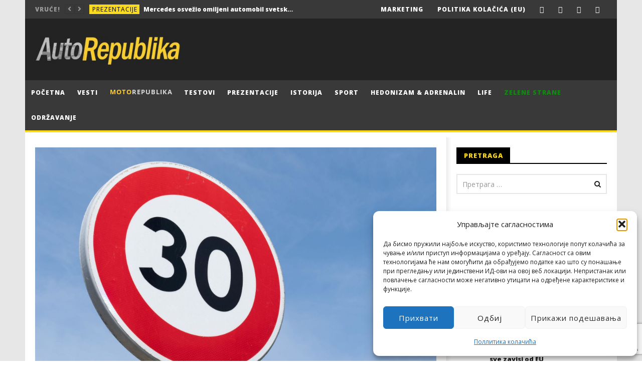

--- FILE ---
content_type: text/html; charset=UTF-8
request_url: https://autorepublika.com/2021/09/15/lion-ogranicava-maksimalnu-brzinu-za-vozila-u-gradu-na-samo-30-km-h/
body_size: 37215
content:
<!DOCTYPE html>
<!--[if IE 7]>
<html class="ie ie7" lang="sr-RS">
<![endif]-->
<!--[if IE 8]>
<html class="ie ie8" lang="sr-RS">
<![endif]-->
<!--[if !(IE 7) | !(IE 8)  ]><!-->
<html lang="sr-RS">
<!--<![endif]--><head><style>img.lazy{min-height:1px}</style><link href="https://autorepublika.com/wp-content/plugins/w3-total-cache/pub/js/lazyload.min.js" as="script"><link rel="shortcut icon" href="/favicon.ico" type="image/x-icon"><link rel="icon" href="/favicon.ico" type="image/x-icon">
<meta charset="UTF-8">
<meta name="viewport" content="width=device-width, initial-scale=1">
<link rel="profile" href="https://gmpg.org/xfn/11">
<link rel="pingback" href="https://autorepublika.com/xmlrpc.php">

<!-- Retina Logo-->
	
<meta name='robots' content='index, follow, max-image-preview:large, max-snippet:-1, max-video-preview:-1' />

	<!-- This site is optimized with the Yoast SEO plugin v26.8 - https://yoast.com/product/yoast-seo-wordpress/ -->
	<title>Lion ograničava maksimalnu brzinu za vozila u gradu na samo 30 km/h - Auto Republika</title>
	<link rel="canonical" href="https://autorepublika.com/2021/09/15/lion-ogranicava-maksimalnu-brzinu-za-vozila-u-gradu-na-samo-30-km-h/" />
	<meta property="og:locale" content="sr_RS" />
	<meta property="og:type" content="article" />
	<meta property="og:title" content="Lion ograničava maksimalnu brzinu za vozila u gradu na samo 30 km/h - Auto Republika" />
	<meta property="og:description" content="Nove mere imaju jasan, mada neproklamovan cilj &#8211; da odvrate ljude od vožnje, i da ih upute na korišćenje alternativa [&hellip;]" />
	<meta property="og:url" content="https://autorepublika.com/2021/09/15/lion-ogranicava-maksimalnu-brzinu-za-vozila-u-gradu-na-samo-30-km-h/" />
	<meta property="og:site_name" content="Auto Republika" />
	<meta property="article:published_time" content="2021-09-15T05:05:51+00:00" />
	<meta property="og:image" content="https://autorepublika.com/wp-content/uploads/2021/09/znak.jpg" />
	<meta property="og:image:width" content="2025" />
	<meta property="og:image:height" content="1350" />
	<meta property="og:image:type" content="image/jpeg" />
	<meta name="author" content="Đorđe Platiša" />
	<meta name="twitter:card" content="summary_large_image" />
	<meta name="twitter:label1" content="Написано од" />
	<meta name="twitter:data1" content="Đorđe Platiša" />
	<meta name="twitter:label2" content="Процењено време читања" />
	<meta name="twitter:data2" content="1 минут" />
	<script type="application/ld+json" class="yoast-schema-graph">{"@context":"https://schema.org","@graph":[{"@type":"Article","@id":"https://autorepublika.com/2021/09/15/lion-ogranicava-maksimalnu-brzinu-za-vozila-u-gradu-na-samo-30-km-h/#article","isPartOf":{"@id":"https://autorepublika.com/2021/09/15/lion-ogranicava-maksimalnu-brzinu-za-vozila-u-gradu-na-samo-30-km-h/"},"author":{"name":"Đorđe Platiša","@id":"https://autorepublika.com/#/schema/person/0d86b52b7430ef6912f41b2983098c7b"},"headline":"Lion ograničava maksimalnu brzinu za vozila u gradu na samo 30 km/h","datePublished":"2021-09-15T05:05:51+00:00","mainEntityOfPage":{"@id":"https://autorepublika.com/2021/09/15/lion-ogranicava-maksimalnu-brzinu-za-vozila-u-gradu-na-samo-30-km-h/"},"wordCount":226,"commentCount":1,"image":{"@id":"https://autorepublika.com/2021/09/15/lion-ogranicava-maksimalnu-brzinu-za-vozila-u-gradu-na-samo-30-km-h/#primaryimage"},"thumbnailUrl":"https://autorepublika.com/wp-content/uploads/2021/09/znak.jpg","keywords":["lion","ograničenje maksimalne brzine"],"articleSection":["Vesti"],"inLanguage":"sr-RS","potentialAction":[{"@type":"CommentAction","name":"Comment","target":["https://autorepublika.com/2021/09/15/lion-ogranicava-maksimalnu-brzinu-za-vozila-u-gradu-na-samo-30-km-h/#respond"]}]},{"@type":"WebPage","@id":"https://autorepublika.com/2021/09/15/lion-ogranicava-maksimalnu-brzinu-za-vozila-u-gradu-na-samo-30-km-h/","url":"https://autorepublika.com/2021/09/15/lion-ogranicava-maksimalnu-brzinu-za-vozila-u-gradu-na-samo-30-km-h/","name":"Lion ograničava maksimalnu brzinu za vozila u gradu na samo 30 km/h - Auto Republika","isPartOf":{"@id":"https://autorepublika.com/#website"},"primaryImageOfPage":{"@id":"https://autorepublika.com/2021/09/15/lion-ogranicava-maksimalnu-brzinu-za-vozila-u-gradu-na-samo-30-km-h/#primaryimage"},"image":{"@id":"https://autorepublika.com/2021/09/15/lion-ogranicava-maksimalnu-brzinu-za-vozila-u-gradu-na-samo-30-km-h/#primaryimage"},"thumbnailUrl":"https://autorepublika.com/wp-content/uploads/2021/09/znak.jpg","datePublished":"2021-09-15T05:05:51+00:00","author":{"@id":"https://autorepublika.com/#/schema/person/0d86b52b7430ef6912f41b2983098c7b"},"breadcrumb":{"@id":"https://autorepublika.com/2021/09/15/lion-ogranicava-maksimalnu-brzinu-za-vozila-u-gradu-na-samo-30-km-h/#breadcrumb"},"inLanguage":"sr-RS","potentialAction":[{"@type":"ReadAction","target":["https://autorepublika.com/2021/09/15/lion-ogranicava-maksimalnu-brzinu-za-vozila-u-gradu-na-samo-30-km-h/"]}]},{"@type":"ImageObject","inLanguage":"sr-RS","@id":"https://autorepublika.com/2021/09/15/lion-ogranicava-maksimalnu-brzinu-za-vozila-u-gradu-na-samo-30-km-h/#primaryimage","url":"https://autorepublika.com/wp-content/uploads/2021/09/znak.jpg","contentUrl":"https://autorepublika.com/wp-content/uploads/2021/09/znak.jpg","width":2025,"height":1350},{"@type":"BreadcrumbList","@id":"https://autorepublika.com/2021/09/15/lion-ogranicava-maksimalnu-brzinu-za-vozila-u-gradu-na-samo-30-km-h/#breadcrumb","itemListElement":[{"@type":"ListItem","position":1,"name":"Почетна","item":"https://autorepublika.com/"},{"@type":"ListItem","position":2,"name":"Lion ograničava maksimalnu brzinu za vozila u gradu na samo 30 km/h"}]},{"@type":"WebSite","@id":"https://autorepublika.com/#website","url":"https://autorepublika.com/","name":"Auto Republika","description":"Online auto magazin","potentialAction":[{"@type":"SearchAction","target":{"@type":"EntryPoint","urlTemplate":"https://autorepublika.com/?s={search_term_string}"},"query-input":{"@type":"PropertyValueSpecification","valueRequired":true,"valueName":"search_term_string"}}],"inLanguage":"sr-RS"},{"@type":"Person","@id":"https://autorepublika.com/#/schema/person/0d86b52b7430ef6912f41b2983098c7b","name":"Đorđe Platiša","image":{"@type":"ImageObject","inLanguage":"sr-RS","@id":"https://autorepublika.com/#/schema/person/image/","url":"https://secure.gravatar.com/avatar/3b8ebe49ff4ebc1cc32babf52e9ae5b915277f30b0f05cd8d0734d45115d338b?s=96&d=mm&r=g","contentUrl":"https://secure.gravatar.com/avatar/3b8ebe49ff4ebc1cc32babf52e9ae5b915277f30b0f05cd8d0734d45115d338b?s=96&d=mm&r=g","caption":"Đorđe Platiša"},"url":"https://autorepublika.com"}]}</script>
	<!-- / Yoast SEO plugin. -->


<link rel='dns-prefetch' href='//static.addtoany.com' />
<link rel='dns-prefetch' href='//fonts.googleapis.com' />
<link rel="alternate" type="application/rss+xml" title="Auto Republika &raquo; довод" href="https://autorepublika.com/feed/" />
<link rel="alternate" type="application/rss+xml" title="Auto Republika &raquo; довод коментара" href="https://autorepublika.com/comments/feed/" />
<link rel="alternate" type="application/rss+xml" title="Auto Republika &raquo; довод коментара на Lion ograničava maksimalnu brzinu za vozila u gradu na samo 30 km/h" href="https://autorepublika.com/2021/09/15/lion-ogranicava-maksimalnu-brzinu-za-vozila-u-gradu-na-samo-30-km-h/feed/" />
<link rel="alternate" title="oEmbed (JSON)" type="application/json+oembed" href="https://autorepublika.com/wp-json/oembed/1.0/embed?url=https%3A%2F%2Fautorepublika.com%2F2021%2F09%2F15%2Flion-ogranicava-maksimalnu-brzinu-za-vozila-u-gradu-na-samo-30-km-h%2F" />
<link rel="alternate" title="oEmbed (XML)" type="text/xml+oembed" href="https://autorepublika.com/wp-json/oembed/1.0/embed?url=https%3A%2F%2Fautorepublika.com%2F2021%2F09%2F15%2Flion-ogranicava-maksimalnu-brzinu-za-vozila-u-gradu-na-samo-30-km-h%2F&#038;format=xml" />
<!-- autorepublika.com is managing ads with Advanced Ads 2.0.16 – https://wpadvancedads.com/ --><script id="autor-ready">
			window.advanced_ads_ready=function(e,a){a=a||"complete";var d=function(e){return"interactive"===a?"loading"!==e:"complete"===e};d(document.readyState)?e():document.addEventListener("readystatechange",(function(a){d(a.target.readyState)&&e()}),{once:"interactive"===a})},window.advanced_ads_ready_queue=window.advanced_ads_ready_queue||[];		</script>
		<style id='wp-img-auto-sizes-contain-inline-css' type='text/css'>
img:is([sizes=auto i],[sizes^="auto," i]){contain-intrinsic-size:3000px 1500px}
/*# sourceURL=wp-img-auto-sizes-contain-inline-css */
</style>
<link rel='stylesheet' id='ct_shortcode_style-css' href='https://autorepublika.com/wp-content/plugins/newstube-shortcodes/shortcodes/css/shortcode.css?ver=248afee4cbd58e065f7f40d9d80e9ae4' type='text/css' media='all' />
<style id='wp-emoji-styles-inline-css' type='text/css'>

	img.wp-smiley, img.emoji {
		display: inline !important;
		border: none !important;
		box-shadow: none !important;
		height: 1em !important;
		width: 1em !important;
		margin: 0 0.07em !important;
		vertical-align: -0.1em !important;
		background: none !important;
		padding: 0 !important;
	}
/*# sourceURL=wp-emoji-styles-inline-css */
</style>
<style id='wp-block-library-inline-css' type='text/css'>
:root{--wp-block-synced-color:#7a00df;--wp-block-synced-color--rgb:122,0,223;--wp-bound-block-color:var(--wp-block-synced-color);--wp-editor-canvas-background:#ddd;--wp-admin-theme-color:#007cba;--wp-admin-theme-color--rgb:0,124,186;--wp-admin-theme-color-darker-10:#006ba1;--wp-admin-theme-color-darker-10--rgb:0,107,160.5;--wp-admin-theme-color-darker-20:#005a87;--wp-admin-theme-color-darker-20--rgb:0,90,135;--wp-admin-border-width-focus:2px}@media (min-resolution:192dpi){:root{--wp-admin-border-width-focus:1.5px}}.wp-element-button{cursor:pointer}:root .has-very-light-gray-background-color{background-color:#eee}:root .has-very-dark-gray-background-color{background-color:#313131}:root .has-very-light-gray-color{color:#eee}:root .has-very-dark-gray-color{color:#313131}:root .has-vivid-green-cyan-to-vivid-cyan-blue-gradient-background{background:linear-gradient(135deg,#00d084,#0693e3)}:root .has-purple-crush-gradient-background{background:linear-gradient(135deg,#34e2e4,#4721fb 50%,#ab1dfe)}:root .has-hazy-dawn-gradient-background{background:linear-gradient(135deg,#faaca8,#dad0ec)}:root .has-subdued-olive-gradient-background{background:linear-gradient(135deg,#fafae1,#67a671)}:root .has-atomic-cream-gradient-background{background:linear-gradient(135deg,#fdd79a,#004a59)}:root .has-nightshade-gradient-background{background:linear-gradient(135deg,#330968,#31cdcf)}:root .has-midnight-gradient-background{background:linear-gradient(135deg,#020381,#2874fc)}:root{--wp--preset--font-size--normal:16px;--wp--preset--font-size--huge:42px}.has-regular-font-size{font-size:1em}.has-larger-font-size{font-size:2.625em}.has-normal-font-size{font-size:var(--wp--preset--font-size--normal)}.has-huge-font-size{font-size:var(--wp--preset--font-size--huge)}.has-text-align-center{text-align:center}.has-text-align-left{text-align:left}.has-text-align-right{text-align:right}.has-fit-text{white-space:nowrap!important}#end-resizable-editor-section{display:none}.aligncenter{clear:both}.items-justified-left{justify-content:flex-start}.items-justified-center{justify-content:center}.items-justified-right{justify-content:flex-end}.items-justified-space-between{justify-content:space-between}.screen-reader-text{border:0;clip-path:inset(50%);height:1px;margin:-1px;overflow:hidden;padding:0;position:absolute;width:1px;word-wrap:normal!important}.screen-reader-text:focus{background-color:#ddd;clip-path:none;color:#444;display:block;font-size:1em;height:auto;left:5px;line-height:normal;padding:15px 23px 14px;text-decoration:none;top:5px;width:auto;z-index:100000}html :where(.has-border-color){border-style:solid}html :where([style*=border-top-color]){border-top-style:solid}html :where([style*=border-right-color]){border-right-style:solid}html :where([style*=border-bottom-color]){border-bottom-style:solid}html :where([style*=border-left-color]){border-left-style:solid}html :where([style*=border-width]){border-style:solid}html :where([style*=border-top-width]){border-top-style:solid}html :where([style*=border-right-width]){border-right-style:solid}html :where([style*=border-bottom-width]){border-bottom-style:solid}html :where([style*=border-left-width]){border-left-style:solid}html :where(img[class*=wp-image-]){height:auto;max-width:100%}:where(figure){margin:0 0 1em}html :where(.is-position-sticky){--wp-admin--admin-bar--position-offset:var(--wp-admin--admin-bar--height,0px)}@media screen and (max-width:600px){html :where(.is-position-sticky){--wp-admin--admin-bar--position-offset:0px}}

/*# sourceURL=wp-block-library-inline-css */
</style><style id='global-styles-inline-css' type='text/css'>
:root{--wp--preset--aspect-ratio--square: 1;--wp--preset--aspect-ratio--4-3: 4/3;--wp--preset--aspect-ratio--3-4: 3/4;--wp--preset--aspect-ratio--3-2: 3/2;--wp--preset--aspect-ratio--2-3: 2/3;--wp--preset--aspect-ratio--16-9: 16/9;--wp--preset--aspect-ratio--9-16: 9/16;--wp--preset--color--black: #000000;--wp--preset--color--cyan-bluish-gray: #abb8c3;--wp--preset--color--white: #ffffff;--wp--preset--color--pale-pink: #f78da7;--wp--preset--color--vivid-red: #cf2e2e;--wp--preset--color--luminous-vivid-orange: #ff6900;--wp--preset--color--luminous-vivid-amber: #fcb900;--wp--preset--color--light-green-cyan: #7bdcb5;--wp--preset--color--vivid-green-cyan: #00d084;--wp--preset--color--pale-cyan-blue: #8ed1fc;--wp--preset--color--vivid-cyan-blue: #0693e3;--wp--preset--color--vivid-purple: #9b51e0;--wp--preset--gradient--vivid-cyan-blue-to-vivid-purple: linear-gradient(135deg,rgb(6,147,227) 0%,rgb(155,81,224) 100%);--wp--preset--gradient--light-green-cyan-to-vivid-green-cyan: linear-gradient(135deg,rgb(122,220,180) 0%,rgb(0,208,130) 100%);--wp--preset--gradient--luminous-vivid-amber-to-luminous-vivid-orange: linear-gradient(135deg,rgb(252,185,0) 0%,rgb(255,105,0) 100%);--wp--preset--gradient--luminous-vivid-orange-to-vivid-red: linear-gradient(135deg,rgb(255,105,0) 0%,rgb(207,46,46) 100%);--wp--preset--gradient--very-light-gray-to-cyan-bluish-gray: linear-gradient(135deg,rgb(238,238,238) 0%,rgb(169,184,195) 100%);--wp--preset--gradient--cool-to-warm-spectrum: linear-gradient(135deg,rgb(74,234,220) 0%,rgb(151,120,209) 20%,rgb(207,42,186) 40%,rgb(238,44,130) 60%,rgb(251,105,98) 80%,rgb(254,248,76) 100%);--wp--preset--gradient--blush-light-purple: linear-gradient(135deg,rgb(255,206,236) 0%,rgb(152,150,240) 100%);--wp--preset--gradient--blush-bordeaux: linear-gradient(135deg,rgb(254,205,165) 0%,rgb(254,45,45) 50%,rgb(107,0,62) 100%);--wp--preset--gradient--luminous-dusk: linear-gradient(135deg,rgb(255,203,112) 0%,rgb(199,81,192) 50%,rgb(65,88,208) 100%);--wp--preset--gradient--pale-ocean: linear-gradient(135deg,rgb(255,245,203) 0%,rgb(182,227,212) 50%,rgb(51,167,181) 100%);--wp--preset--gradient--electric-grass: linear-gradient(135deg,rgb(202,248,128) 0%,rgb(113,206,126) 100%);--wp--preset--gradient--midnight: linear-gradient(135deg,rgb(2,3,129) 0%,rgb(40,116,252) 100%);--wp--preset--font-size--small: 13px;--wp--preset--font-size--medium: 20px;--wp--preset--font-size--large: 36px;--wp--preset--font-size--x-large: 42px;--wp--preset--spacing--20: 0.44rem;--wp--preset--spacing--30: 0.67rem;--wp--preset--spacing--40: 1rem;--wp--preset--spacing--50: 1.5rem;--wp--preset--spacing--60: 2.25rem;--wp--preset--spacing--70: 3.38rem;--wp--preset--spacing--80: 5.06rem;--wp--preset--shadow--natural: 6px 6px 9px rgba(0, 0, 0, 0.2);--wp--preset--shadow--deep: 12px 12px 50px rgba(0, 0, 0, 0.4);--wp--preset--shadow--sharp: 6px 6px 0px rgba(0, 0, 0, 0.2);--wp--preset--shadow--outlined: 6px 6px 0px -3px rgb(255, 255, 255), 6px 6px rgb(0, 0, 0);--wp--preset--shadow--crisp: 6px 6px 0px rgb(0, 0, 0);}:where(.is-layout-flex){gap: 0.5em;}:where(.is-layout-grid){gap: 0.5em;}body .is-layout-flex{display: flex;}.is-layout-flex{flex-wrap: wrap;align-items: center;}.is-layout-flex > :is(*, div){margin: 0;}body .is-layout-grid{display: grid;}.is-layout-grid > :is(*, div){margin: 0;}:where(.wp-block-columns.is-layout-flex){gap: 2em;}:where(.wp-block-columns.is-layout-grid){gap: 2em;}:where(.wp-block-post-template.is-layout-flex){gap: 1.25em;}:where(.wp-block-post-template.is-layout-grid){gap: 1.25em;}.has-black-color{color: var(--wp--preset--color--black) !important;}.has-cyan-bluish-gray-color{color: var(--wp--preset--color--cyan-bluish-gray) !important;}.has-white-color{color: var(--wp--preset--color--white) !important;}.has-pale-pink-color{color: var(--wp--preset--color--pale-pink) !important;}.has-vivid-red-color{color: var(--wp--preset--color--vivid-red) !important;}.has-luminous-vivid-orange-color{color: var(--wp--preset--color--luminous-vivid-orange) !important;}.has-luminous-vivid-amber-color{color: var(--wp--preset--color--luminous-vivid-amber) !important;}.has-light-green-cyan-color{color: var(--wp--preset--color--light-green-cyan) !important;}.has-vivid-green-cyan-color{color: var(--wp--preset--color--vivid-green-cyan) !important;}.has-pale-cyan-blue-color{color: var(--wp--preset--color--pale-cyan-blue) !important;}.has-vivid-cyan-blue-color{color: var(--wp--preset--color--vivid-cyan-blue) !important;}.has-vivid-purple-color{color: var(--wp--preset--color--vivid-purple) !important;}.has-black-background-color{background-color: var(--wp--preset--color--black) !important;}.has-cyan-bluish-gray-background-color{background-color: var(--wp--preset--color--cyan-bluish-gray) !important;}.has-white-background-color{background-color: var(--wp--preset--color--white) !important;}.has-pale-pink-background-color{background-color: var(--wp--preset--color--pale-pink) !important;}.has-vivid-red-background-color{background-color: var(--wp--preset--color--vivid-red) !important;}.has-luminous-vivid-orange-background-color{background-color: var(--wp--preset--color--luminous-vivid-orange) !important;}.has-luminous-vivid-amber-background-color{background-color: var(--wp--preset--color--luminous-vivid-amber) !important;}.has-light-green-cyan-background-color{background-color: var(--wp--preset--color--light-green-cyan) !important;}.has-vivid-green-cyan-background-color{background-color: var(--wp--preset--color--vivid-green-cyan) !important;}.has-pale-cyan-blue-background-color{background-color: var(--wp--preset--color--pale-cyan-blue) !important;}.has-vivid-cyan-blue-background-color{background-color: var(--wp--preset--color--vivid-cyan-blue) !important;}.has-vivid-purple-background-color{background-color: var(--wp--preset--color--vivid-purple) !important;}.has-black-border-color{border-color: var(--wp--preset--color--black) !important;}.has-cyan-bluish-gray-border-color{border-color: var(--wp--preset--color--cyan-bluish-gray) !important;}.has-white-border-color{border-color: var(--wp--preset--color--white) !important;}.has-pale-pink-border-color{border-color: var(--wp--preset--color--pale-pink) !important;}.has-vivid-red-border-color{border-color: var(--wp--preset--color--vivid-red) !important;}.has-luminous-vivid-orange-border-color{border-color: var(--wp--preset--color--luminous-vivid-orange) !important;}.has-luminous-vivid-amber-border-color{border-color: var(--wp--preset--color--luminous-vivid-amber) !important;}.has-light-green-cyan-border-color{border-color: var(--wp--preset--color--light-green-cyan) !important;}.has-vivid-green-cyan-border-color{border-color: var(--wp--preset--color--vivid-green-cyan) !important;}.has-pale-cyan-blue-border-color{border-color: var(--wp--preset--color--pale-cyan-blue) !important;}.has-vivid-cyan-blue-border-color{border-color: var(--wp--preset--color--vivid-cyan-blue) !important;}.has-vivid-purple-border-color{border-color: var(--wp--preset--color--vivid-purple) !important;}.has-vivid-cyan-blue-to-vivid-purple-gradient-background{background: var(--wp--preset--gradient--vivid-cyan-blue-to-vivid-purple) !important;}.has-light-green-cyan-to-vivid-green-cyan-gradient-background{background: var(--wp--preset--gradient--light-green-cyan-to-vivid-green-cyan) !important;}.has-luminous-vivid-amber-to-luminous-vivid-orange-gradient-background{background: var(--wp--preset--gradient--luminous-vivid-amber-to-luminous-vivid-orange) !important;}.has-luminous-vivid-orange-to-vivid-red-gradient-background{background: var(--wp--preset--gradient--luminous-vivid-orange-to-vivid-red) !important;}.has-very-light-gray-to-cyan-bluish-gray-gradient-background{background: var(--wp--preset--gradient--very-light-gray-to-cyan-bluish-gray) !important;}.has-cool-to-warm-spectrum-gradient-background{background: var(--wp--preset--gradient--cool-to-warm-spectrum) !important;}.has-blush-light-purple-gradient-background{background: var(--wp--preset--gradient--blush-light-purple) !important;}.has-blush-bordeaux-gradient-background{background: var(--wp--preset--gradient--blush-bordeaux) !important;}.has-luminous-dusk-gradient-background{background: var(--wp--preset--gradient--luminous-dusk) !important;}.has-pale-ocean-gradient-background{background: var(--wp--preset--gradient--pale-ocean) !important;}.has-electric-grass-gradient-background{background: var(--wp--preset--gradient--electric-grass) !important;}.has-midnight-gradient-background{background: var(--wp--preset--gradient--midnight) !important;}.has-small-font-size{font-size: var(--wp--preset--font-size--small) !important;}.has-medium-font-size{font-size: var(--wp--preset--font-size--medium) !important;}.has-large-font-size{font-size: var(--wp--preset--font-size--large) !important;}.has-x-large-font-size{font-size: var(--wp--preset--font-size--x-large) !important;}
/*# sourceURL=global-styles-inline-css */
</style>

<style id='classic-theme-styles-inline-css' type='text/css'>
/*! This file is auto-generated */
.wp-block-button__link{color:#fff;background-color:#32373c;border-radius:9999px;box-shadow:none;text-decoration:none;padding:calc(.667em + 2px) calc(1.333em + 2px);font-size:1.125em}.wp-block-file__button{background:#32373c;color:#fff;text-decoration:none}
/*# sourceURL=/wp-includes/css/classic-themes.min.css */
</style>
<link rel='stylesheet' id='wp-components-css' href='https://autorepublika.com/wp-includes/css/dist/components/style.min.css?ver=248afee4cbd58e065f7f40d9d80e9ae4' type='text/css' media='all' />
<link rel='stylesheet' id='wp-preferences-css' href='https://autorepublika.com/wp-includes/css/dist/preferences/style.min.css?ver=248afee4cbd58e065f7f40d9d80e9ae4' type='text/css' media='all' />
<link rel='stylesheet' id='wp-block-editor-css' href='https://autorepublika.com/wp-includes/css/dist/block-editor/style.min.css?ver=248afee4cbd58e065f7f40d9d80e9ae4' type='text/css' media='all' />
<link rel='stylesheet' id='popup-maker-block-library-style-css' href='https://autorepublika.com/wp-content/plugins/popup-maker/dist/packages/block-library-style.css?ver=dbea705cfafe089d65f1' type='text/css' media='all' />
<link rel='stylesheet' id='responsive-lightbox-swipebox-css' href='https://autorepublika.com/wp-content/plugins/responsive-lightbox/assets/swipebox/swipebox.min.css?ver=1.5.2' type='text/css' media='all' />
<link rel='stylesheet' id='cmplz-general-css' href='https://autorepublika.com/wp-content/plugins/complianz-gdpr/assets/css/cookieblocker.min.css?ver=1766130073' type='text/css' media='all' />
<link rel='stylesheet' id='bootstrap-css' href='https://autorepublika.com/wp-content/themes/newstube/css/bootstrap.min.css?ver=248afee4cbd58e065f7f40d9d80e9ae4' type='text/css' media='all' />
<link rel='stylesheet' id='font-awesome-css' href='https://autorepublika.com/wp-content/themes/newstube/css/fonts/css/font-awesome.min.css?ver=4.3.0' type='text/css' media='all' />
<link rel='stylesheet' id='swiper-css' href='https://autorepublika.com/wp-content/themes/newstube/js/swiper/idangerous.swiper.css?ver=248afee4cbd58e065f7f40d9d80e9ae4' type='text/css' media='all' />
<link rel='stylesheet' id='malihu-scroll-css' href='https://autorepublika.com/wp-content/themes/newstube/js/malihu-scroll/jquery.mCustomScrollbar.min.css?ver=248afee4cbd58e065f7f40d9d80e9ae4' type='text/css' media='all' />
<link rel='stylesheet' id='cactus-style-css' href='https://autorepublika.com/wp-content/themes/newstube-child/style.css?ver=248afee4cbd58e065f7f40d9d80e9ae4' type='text/css' media='all' />
<link rel='stylesheet' id='google-fonts-css' href='//fonts.googleapis.com/css?family=Open+Sans%3A400%2C800%2C400italic%2C800italic&#038;ver=6.9' type='text/css' media='all' />
<link rel='stylesheet' id='wpdiscuz-frontend-css-css' href='https://autorepublika.com/wp-content/plugins/wpdiscuz/themes/default/style.css?ver=7.6.45' type='text/css' media='all' />
<style id='wpdiscuz-frontend-css-inline-css' type='text/css'>
 #wpdcom .wpd-blog-administrator .wpd-comment-label{color:#ffffff;background-color:#F8C52E;border:none}#wpdcom .wpd-blog-administrator .wpd-comment-author, #wpdcom .wpd-blog-administrator .wpd-comment-author a{color:#F8C52E}#wpdcom.wpd-layout-1 .wpd-comment .wpd-blog-administrator .wpd-avatar img{border-color:#F8C52E}#wpdcom.wpd-layout-2 .wpd-comment.wpd-reply .wpd-comment-wrap.wpd-blog-administrator{border-left:3px solid #F8C52E}#wpdcom.wpd-layout-2 .wpd-comment .wpd-blog-administrator .wpd-avatar img{border-bottom-color:#F8C52E}#wpdcom.wpd-layout-3 .wpd-blog-administrator .wpd-comment-subheader{border-top:1px dashed #F8C52E}#wpdcom.wpd-layout-3 .wpd-reply .wpd-blog-administrator .wpd-comment-right{border-left:1px solid #F8C52E}#wpdcom .wpd-blog-editor .wpd-comment-label{color:#ffffff;background-color:#F8C52E;border:none}#wpdcom .wpd-blog-editor .wpd-comment-author, #wpdcom .wpd-blog-editor .wpd-comment-author a{color:#F8C52E}#wpdcom.wpd-layout-1 .wpd-comment .wpd-blog-editor .wpd-avatar img{border-color:#F8C52E}#wpdcom.wpd-layout-2 .wpd-comment.wpd-reply .wpd-comment-wrap.wpd-blog-editor{border-left:3px solid #F8C52E}#wpdcom.wpd-layout-2 .wpd-comment .wpd-blog-editor .wpd-avatar img{border-bottom-color:#F8C52E}#wpdcom.wpd-layout-3 .wpd-blog-editor .wpd-comment-subheader{border-top:1px dashed #F8C52E}#wpdcom.wpd-layout-3 .wpd-reply .wpd-blog-editor .wpd-comment-right{border-left:1px solid #F8C52E}#wpdcom .wpd-blog-author .wpd-comment-label{color:#ffffff;background-color:#F8C52E;border:none}#wpdcom .wpd-blog-author .wpd-comment-author, #wpdcom .wpd-blog-author .wpd-comment-author a{color:#F8C52E}#wpdcom.wpd-layout-1 .wpd-comment .wpd-blog-author .wpd-avatar img{border-color:#F8C52E}#wpdcom.wpd-layout-2 .wpd-comment .wpd-blog-author .wpd-avatar img{border-bottom-color:#F8C52E}#wpdcom.wpd-layout-3 .wpd-blog-author .wpd-comment-subheader{border-top:1px dashed #F8C52E}#wpdcom.wpd-layout-3 .wpd-reply .wpd-blog-author .wpd-comment-right{border-left:1px solid #F8C52E}#wpdcom .wpd-blog-contributor .wpd-comment-label{color:#ffffff;background-color:#F8C52E;border:none}#wpdcom .wpd-blog-contributor .wpd-comment-author, #wpdcom .wpd-blog-contributor .wpd-comment-author a{color:#F8C52E}#wpdcom.wpd-layout-1 .wpd-comment .wpd-blog-contributor .wpd-avatar img{border-color:#F8C52E}#wpdcom.wpd-layout-2 .wpd-comment .wpd-blog-contributor .wpd-avatar img{border-bottom-color:#F8C52E}#wpdcom.wpd-layout-3 .wpd-blog-contributor .wpd-comment-subheader{border-top:1px dashed #F8C52E}#wpdcom.wpd-layout-3 .wpd-reply .wpd-blog-contributor .wpd-comment-right{border-left:1px solid #F8C52E}#wpdcom .wpd-blog-subscriber .wpd-comment-label{color:#ffffff;background-color:#F8C52E;border:none}#wpdcom .wpd-blog-subscriber .wpd-comment-author, #wpdcom .wpd-blog-subscriber .wpd-comment-author a{color:#F8C52E}#wpdcom.wpd-layout-2 .wpd-comment .wpd-blog-subscriber .wpd-avatar img{border-bottom-color:#F8C52E}#wpdcom.wpd-layout-3 .wpd-blog-subscriber .wpd-comment-subheader{border-top:1px dashed #F8C52E}#wpdcom .wpd-blog-wpseo_manager .wpd-comment-label{color:#ffffff;background-color:#00B38F;border:none}#wpdcom .wpd-blog-wpseo_manager .wpd-comment-author, #wpdcom .wpd-blog-wpseo_manager .wpd-comment-author a{color:#00B38F}#wpdcom.wpd-layout-1 .wpd-comment .wpd-blog-wpseo_manager .wpd-avatar img{border-color:#00B38F}#wpdcom.wpd-layout-2 .wpd-comment .wpd-blog-wpseo_manager .wpd-avatar img{border-bottom-color:#00B38F}#wpdcom.wpd-layout-3 .wpd-blog-wpseo_manager .wpd-comment-subheader{border-top:1px dashed #00B38F}#wpdcom.wpd-layout-3 .wpd-reply .wpd-blog-wpseo_manager .wpd-comment-right{border-left:1px solid #00B38F}#wpdcom .wpd-blog-wpseo_editor .wpd-comment-label{color:#ffffff;background-color:#00B38F;border:none}#wpdcom .wpd-blog-wpseo_editor .wpd-comment-author, #wpdcom .wpd-blog-wpseo_editor .wpd-comment-author a{color:#00B38F}#wpdcom.wpd-layout-1 .wpd-comment .wpd-blog-wpseo_editor .wpd-avatar img{border-color:#00B38F}#wpdcom.wpd-layout-2 .wpd-comment .wpd-blog-wpseo_editor .wpd-avatar img{border-bottom-color:#00B38F}#wpdcom.wpd-layout-3 .wpd-blog-wpseo_editor .wpd-comment-subheader{border-top:1px dashed #00B38F}#wpdcom.wpd-layout-3 .wpd-reply .wpd-blog-wpseo_editor .wpd-comment-right{border-left:1px solid #00B38F}#wpdcom .wpd-blog-custom_permalinks_manager .wpd-comment-label{color:#ffffff;background-color:#00B38F;border:none}#wpdcom .wpd-blog-custom_permalinks_manager .wpd-comment-author, #wpdcom .wpd-blog-custom_permalinks_manager .wpd-comment-author a{color:#00B38F}#wpdcom.wpd-layout-1 .wpd-comment .wpd-blog-custom_permalinks_manager .wpd-avatar img{border-color:#00B38F}#wpdcom.wpd-layout-2 .wpd-comment .wpd-blog-custom_permalinks_manager .wpd-avatar img{border-bottom-color:#00B38F}#wpdcom.wpd-layout-3 .wpd-blog-custom_permalinks_manager .wpd-comment-subheader{border-top:1px dashed #00B38F}#wpdcom.wpd-layout-3 .wpd-reply .wpd-blog-custom_permalinks_manager .wpd-comment-right{border-left:1px solid #00B38F}#wpdcom .wpd-blog-post_author .wpd-comment-label{color:#ffffff;background-color:#F8C52E;border:none}#wpdcom .wpd-blog-post_author .wpd-comment-author, #wpdcom .wpd-blog-post_author .wpd-comment-author a{color:#F8C52E}#wpdcom .wpd-blog-post_author .wpd-avatar img{border-color:#F8C52E}#wpdcom.wpd-layout-1 .wpd-comment .wpd-blog-post_author .wpd-avatar img{border-color:#F8C52E}#wpdcom.wpd-layout-2 .wpd-comment.wpd-reply .wpd-comment-wrap.wpd-blog-post_author{border-left:3px solid #F8C52E}#wpdcom.wpd-layout-2 .wpd-comment .wpd-blog-post_author .wpd-avatar img{border-bottom-color:#F8C52E}#wpdcom.wpd-layout-3 .wpd-blog-post_author .wpd-comment-subheader{border-top:1px dashed #F8C52E}#wpdcom.wpd-layout-3 .wpd-reply .wpd-blog-post_author .wpd-comment-right{border-left:1px solid #F8C52E}#wpdcom .wpd-blog-guest .wpd-comment-label{color:#ffffff;background-color:#F8C52E;border:none}#wpdcom .wpd-blog-guest .wpd-comment-author, #wpdcom .wpd-blog-guest .wpd-comment-author a{color:#F8C52E}#wpdcom.wpd-layout-3 .wpd-blog-guest .wpd-comment-subheader{border-top:1px dashed #F8C52E}#comments, #respond, .comments-area, #wpdcom{}#wpdcom .ql-editor > *{color:#777777}#wpdcom .ql-editor::before{}#wpdcom .ql-toolbar{border:1px solid #DDDDDD;border-top:none}#wpdcom .ql-container{border:1px solid #DDDDDD;border-bottom:none}#wpdcom .wpd-form-row .wpdiscuz-item input[type="text"], #wpdcom .wpd-form-row .wpdiscuz-item input[type="email"], #wpdcom .wpd-form-row .wpdiscuz-item input[type="url"], #wpdcom .wpd-form-row .wpdiscuz-item input[type="color"], #wpdcom .wpd-form-row .wpdiscuz-item input[type="date"], #wpdcom .wpd-form-row .wpdiscuz-item input[type="datetime"], #wpdcom .wpd-form-row .wpdiscuz-item input[type="datetime-local"], #wpdcom .wpd-form-row .wpdiscuz-item input[type="month"], #wpdcom .wpd-form-row .wpdiscuz-item input[type="number"], #wpdcom .wpd-form-row .wpdiscuz-item input[type="time"], #wpdcom textarea, #wpdcom select{border:1px solid #DDDDDD;color:#777777}#wpdcom .wpd-form-row .wpdiscuz-item textarea{border:1px solid #DDDDDD}#wpdcom input::placeholder, #wpdcom textarea::placeholder, #wpdcom input::-moz-placeholder, #wpdcom textarea::-webkit-input-placeholder{}#wpdcom .wpd-comment-text{color:#777777}#wpdcom .wpd-thread-head .wpd-thread-info{border-bottom:2px solid #F8C52E}#wpdcom .wpd-thread-head .wpd-thread-info.wpd-reviews-tab svg{fill:#F8C52E}#wpdcom .wpd-thread-head .wpdiscuz-user-settings{border-bottom:2px solid #F8C52E}#wpdcom .wpd-thread-head .wpdiscuz-user-settings:hover{color:#F8C52E}#wpdcom .wpd-comment .wpd-follow-link:hover{color:#F8C52E}#wpdcom .wpd-comment-status .wpd-sticky{color:#F8C52E}#wpdcom .wpd-thread-filter .wpdf-active{color:#F8C52E;border-bottom-color:#F8C52E}#wpdcom .wpd-comment-info-bar{border:1px dashed #fad158;background:#fffaeb}#wpdcom .wpd-comment-info-bar .wpd-current-view i{color:#F8C52E}#wpdcom .wpd-filter-view-all:hover{background:#F8C52E}#wpdcom .wpdiscuz-item .wpdiscuz-rating > label{color:#DDDDDD}#wpdcom .wpdiscuz-item .wpdiscuz-rating:not(:checked) > label:hover, .wpdiscuz-rating:not(:checked) > label:hover ~ label{}#wpdcom .wpdiscuz-item .wpdiscuz-rating > input ~ label:hover, #wpdcom .wpdiscuz-item .wpdiscuz-rating > input:not(:checked) ~ label:hover ~ label, #wpdcom .wpdiscuz-item .wpdiscuz-rating > input:not(:checked) ~ label:hover ~ label{color:#FFED85}#wpdcom .wpdiscuz-item .wpdiscuz-rating > input:checked ~ label:hover, #wpdcom .wpdiscuz-item .wpdiscuz-rating > input:checked ~ label:hover, #wpdcom .wpdiscuz-item .wpdiscuz-rating > label:hover ~ input:checked ~ label, #wpdcom .wpdiscuz-item .wpdiscuz-rating > input:checked + label:hover ~ label, #wpdcom .wpdiscuz-item .wpdiscuz-rating > input:checked ~ label:hover ~ label, .wpd-custom-field .wcf-active-star, #wpdcom .wpdiscuz-item .wpdiscuz-rating > input:checked ~ label{color:#FFD700}#wpd-post-rating .wpd-rating-wrap .wpd-rating-stars svg .wpd-star{fill:#DDDDDD}#wpd-post-rating .wpd-rating-wrap .wpd-rating-stars svg .wpd-active{fill:#FFD700}#wpd-post-rating .wpd-rating-wrap .wpd-rate-starts svg .wpd-star{fill:#DDDDDD}#wpd-post-rating .wpd-rating-wrap .wpd-rate-starts:hover svg .wpd-star{fill:#FFED85}#wpd-post-rating.wpd-not-rated .wpd-rating-wrap .wpd-rate-starts svg:hover ~ svg .wpd-star{fill:#DDDDDD}.wpdiscuz-post-rating-wrap .wpd-rating .wpd-rating-wrap .wpd-rating-stars svg .wpd-star{fill:#DDDDDD}.wpdiscuz-post-rating-wrap .wpd-rating .wpd-rating-wrap .wpd-rating-stars svg .wpd-active{fill:#FFD700}#wpdcom .wpd-comment .wpd-follow-active{color:#ff7a00}#wpdcom .page-numbers{color:#555;border:#555 1px solid}#wpdcom span.current{background:#555}#wpdcom.wpd-layout-1 .wpd-new-loaded-comment > .wpd-comment-wrap > .wpd-comment-right{background:#FFFAD6}#wpdcom.wpd-layout-2 .wpd-new-loaded-comment.wpd-comment > .wpd-comment-wrap > .wpd-comment-right{background:#FFFAD6}#wpdcom.wpd-layout-2 .wpd-new-loaded-comment.wpd-comment.wpd-reply > .wpd-comment-wrap > .wpd-comment-right{background:transparent}#wpdcom.wpd-layout-2 .wpd-new-loaded-comment.wpd-comment.wpd-reply > .wpd-comment-wrap{background:#FFFAD6}#wpdcom.wpd-layout-3 .wpd-new-loaded-comment.wpd-comment > .wpd-comment-wrap > .wpd-comment-right{background:#FFFAD6}#wpdcom .wpd-follow:hover i, #wpdcom .wpd-unfollow:hover i, #wpdcom .wpd-comment .wpd-follow-active:hover i{color:#F8C52E}#wpdcom .wpdiscuz-readmore{cursor:pointer;color:#F8C52E}.wpd-custom-field .wcf-pasiv-star, #wpcomm .wpdiscuz-item .wpdiscuz-rating > label{color:#DDDDDD}.wpd-wrapper .wpd-list-item.wpd-active{border-top:3px solid #F8C52E}#wpdcom.wpd-layout-2 .wpd-comment.wpd-reply.wpd-unapproved-comment .wpd-comment-wrap{border-left:3px solid #FFFAD6}#wpdcom.wpd-layout-3 .wpd-comment.wpd-reply.wpd-unapproved-comment .wpd-comment-right{border-left:1px solid #FFFAD6}#wpdcom .wpd-prim-button{background-color:#555555;color:#FFFFFF}#wpdcom .wpd_label__check i.wpdicon-on{color:#555555;border:1px solid #aaaaaa}#wpd-bubble-wrapper #wpd-bubble-all-comments-count{color:#1DB99A}#wpd-bubble-wrapper > div{background-color:#1DB99A}#wpd-bubble-wrapper > #wpd-bubble #wpd-bubble-add-message{background-color:#1DB99A}#wpd-bubble-wrapper > #wpd-bubble #wpd-bubble-add-message::before{border-left-color:#1DB99A;border-right-color:#1DB99A}#wpd-bubble-wrapper.wpd-right-corner > #wpd-bubble #wpd-bubble-add-message::before{border-left-color:#1DB99A;border-right-color:#1DB99A}.wpd-inline-icon-wrapper path.wpd-inline-icon-first{fill:#1DB99A}.wpd-inline-icon-count{background-color:#1DB99A}.wpd-inline-icon-count::before{border-right-color:#1DB99A}.wpd-inline-form-wrapper::before{border-bottom-color:#1DB99A}.wpd-inline-form-question{background-color:#1DB99A}.wpd-inline-form{background-color:#1DB99A}.wpd-last-inline-comments-wrapper{border-color:#1DB99A}.wpd-last-inline-comments-wrapper::before{border-bottom-color:#1DB99A}.wpd-last-inline-comments-wrapper .wpd-view-all-inline-comments{background:#1DB99A}.wpd-last-inline-comments-wrapper .wpd-view-all-inline-comments:hover,.wpd-last-inline-comments-wrapper .wpd-view-all-inline-comments:active,.wpd-last-inline-comments-wrapper .wpd-view-all-inline-comments:focus{background-color:#1DB99A}#wpdcom .ql-snow .ql-tooltip[data-mode="link"]::before{content:"Унесите везу:"}#wpdcom .ql-snow .ql-tooltip.ql-editing a.ql-action::after{content:"Сачувај"}
/*# sourceURL=wpdiscuz-frontend-css-inline-css */
</style>
<link rel='stylesheet' id='wpdiscuz-fa-css' href='https://autorepublika.com/wp-content/plugins/wpdiscuz/assets/third-party/font-awesome-5.13.0/css/fa.min.css?ver=7.6.45' type='text/css' media='all' />
<link rel='stylesheet' id='wpdiscuz-user-content-css-css' href='https://autorepublika.com/wp-content/plugins/wpdiscuz/assets/css/wpdiscuz-user-content.css?ver=7.6.45' type='text/css' media='all' />
<link rel='stylesheet' id='addtoany-css' href='https://autorepublika.com/wp-content/plugins/add-to-any/addtoany.min.css?ver=1.16' type='text/css' media='all' />
<style id='addtoany-inline-css' type='text/css'>
.addtoany_content {
	background-color: #e7e7e7;
	padding: 10px 20px;
}
/*# sourceURL=addtoany-inline-css */
</style>
<script type="text/javascript" src="https://autorepublika.com/wp-includes/js/jquery/jquery.min.js?ver=3.7.1" id="jquery-core-js"></script>
<script type="text/javascript" src="https://autorepublika.com/wp-includes/js/jquery/jquery-migrate.min.js?ver=3.4.1" id="jquery-migrate-js"></script>
<script type="text/javascript" id="addtoany-core-js-before">
/* <![CDATA[ */
window.a2a_config=window.a2a_config||{};a2a_config.callbacks=[];a2a_config.overlays=[];a2a_config.templates={};a2a_localize = {
	Share: "Share",
	Save: "Save",
	Subscribe: "Subscribe",
	Email: "Email",
	Bookmark: "Bookmark",
	ShowAll: "Show all",
	ShowLess: "Show less",
	FindServices: "Find service(s)",
	FindAnyServiceToAddTo: "Instantly find any service to add to",
	PoweredBy: "Powered by",
	ShareViaEmail: "Share via email",
	SubscribeViaEmail: "Subscribe via email",
	BookmarkInYourBrowser: "Bookmark in your browser",
	BookmarkInstructions: "Press Ctrl+D or \u2318+D to bookmark this page",
	AddToYourFavorites: "Add to your favorites",
	SendFromWebOrProgram: "Send from any email address or email program",
	EmailProgram: "Email program",
	More: "More&#8230;",
	ThanksForSharing: "Thanks for sharing!",
	ThanksForFollowing: "Thanks for following!"
};


//# sourceURL=addtoany-core-js-before
/* ]]> */
</script>
<script type="text/javascript" defer src="https://static.addtoany.com/menu/page.js" id="addtoany-core-js"></script>
<script type="text/javascript" defer src="https://autorepublika.com/wp-content/plugins/add-to-any/addtoany.min.js?ver=1.1" id="addtoany-jquery-js"></script>
<script type="text/javascript" src="https://autorepublika.com/wp-content/plugins/responsive-lightbox/assets/dompurify/purify.min.js?ver=3.3.1" id="dompurify-js"></script>
<script data-service="youtube" data-category="marketing" type="text/plain" id="responsive-lightbox-sanitizer-js-before">
/* <![CDATA[ */
window.RLG = window.RLG || {}; window.RLG.sanitizeAllowedHosts = ["youtube.com","www.youtube.com","youtu.be","vimeo.com","player.vimeo.com"];
//# sourceURL=responsive-lightbox-sanitizer-js-before
/* ]]> */
</script>
<script type="text/javascript" src="https://autorepublika.com/wp-content/plugins/responsive-lightbox/js/sanitizer.js?ver=2.7.0" id="responsive-lightbox-sanitizer-js"></script>
<script type="text/javascript" src="https://autorepublika.com/wp-content/plugins/responsive-lightbox/assets/swipebox/jquery.swipebox.min.js?ver=1.5.2" id="responsive-lightbox-swipebox-js"></script>
<script type="text/javascript" src="https://autorepublika.com/wp-includes/js/underscore.min.js?ver=1.13.7" id="underscore-js"></script>
<script type="text/javascript" src="https://autorepublika.com/wp-content/plugins/responsive-lightbox/assets/infinitescroll/infinite-scroll.pkgd.min.js?ver=4.0.1" id="responsive-lightbox-infinite-scroll-js"></script>
<script type="text/javascript" id="responsive-lightbox-js-before">
/* <![CDATA[ */
var rlArgs = {"script":"swipebox","selector":"lightbox","customEvents":"","activeGalleries":true,"animation":true,"hideCloseButtonOnMobile":false,"removeBarsOnMobile":false,"hideBars":true,"hideBarsDelay":0,"videoMaxWidth":1080,"useSVG":true,"loopAtEnd":false,"woocommerce_gallery":false,"ajaxurl":"https:\/\/autorepublika.com\/wp-admin\/admin-ajax.php","nonce":"82e7940901","preview":false,"postId":160047,"scriptExtension":false};

//# sourceURL=responsive-lightbox-js-before
/* ]]> */
</script>
<script type="text/javascript" src="https://autorepublika.com/wp-content/plugins/responsive-lightbox/js/front.js?ver=2.7.0" id="responsive-lightbox-js"></script>
<script type="text/javascript" id="ajax-request-js-extra">
/* <![CDATA[ */
var cactus = {"ajaxurl":"https://autorepublika.com/wp-admin/admin-ajax.php","query_vars":{"page":0,"year":2021,"monthnum":9,"day":15,"name":"lion-ogranicava-maksimalnu-brzinu-za-vozila-u-gradu-na-samo-30-km-h","error":"","m":"","p":0,"post_parent":"","subpost":"","subpost_id":"","attachment":"","attachment_id":0,"pagename":"","page_id":0,"second":"","minute":"","hour":"","w":0,"category_name":"","tag":"","cat":"","tag_id":"","author":"","author_name":"","feed":"","tb":"","paged":0,"meta_key":"","meta_value":"","preview":"","s":"","sentence":"","title":"","fields":"all","menu_order":"","embed":"","category__in":[],"category__not_in":[],"category__and":[],"post__in":[],"post__not_in":[],"post_name__in":[],"tag__in":[],"tag__not_in":[],"tag__and":[],"tag_slug__in":[],"tag_slug__and":[],"post_parent__in":[],"post_parent__not_in":[],"author__in":[],"author__not_in":[],"search_columns":[],"ignore_sticky_posts":false,"suppress_filters":false,"cache_results":true,"update_post_term_cache":true,"update_menu_item_cache":false,"lazy_load_term_meta":true,"update_post_meta_cache":true,"post_type":"","posts_per_page":10,"nopaging":false,"comments_per_page":"50","no_found_rows":false,"order":"DESC"},"current_url":"https://autorepublika.com/2021/09/15/lion-ogranicava-maksimalnu-brzinu-za-vozila-u-gradu-na-samo-30-km-h"};
//# sourceURL=ajax-request-js-extra
/* ]]> */
</script>
<script type="text/javascript" src="https://autorepublika.com/wp-content/themes/newstube/js/ajax.js?ver=248afee4cbd58e065f7f40d9d80e9ae4" id="ajax-request-js"></script>
<script></script><link rel="https://api.w.org/" href="https://autorepublika.com/wp-json/" /><link rel="alternate" title="JSON" type="application/json" href="https://autorepublika.com/wp-json/wp/v2/posts/160047" /><link rel="EditURI" type="application/rsd+xml" title="RSD" href="https://autorepublika.com/xmlrpc.php?rsd" />
			<!-- BNE Gallery Extended CSS -->
			<style type="text/css">
				
				/* == General Captions == */
				.bne-gallery-extended .caption-title,
				.bne-gallery-extended .caption-description {
					display: block;
				}
				.bne-gallery-extended .caption-title {
					font-weight: bold;
				}

				/* == Carousel == */
				.bne-gallery-carousel-wrapper {
					position: relative;
					height: 18em;
					margin: 50px auto;
				}
				.bne-gallery-carousel-wrapper .carousel-slider {
					height: 18em;
					width: 90%;
					margin: 0 auto;
					padding: 0;
					list-style: none;
				}
				@media only screen and (max-width:768px) {
					.bne-gallery-carousel-wrapper .carousel-slider {
						width: 75%;
					}
				}
				.bne-gallery-carousel-wrapper .slide {
					display: none; /* Will show via js */
				}
				.bne-gallery-carousel-wrapper .gallery-item img {
					padding: 0;
					border: none;
					box-shadow: none;
					border-radius: 0px;
				}
				.bne-gallery-carousel-wrapper .roundabout-moveable-item img {
					display: block;
					max-width: 100%;
					cursor: pointer;
				}
				.bne-gallery-carousel-wrapper .roundabout-nav a {
					position: absolute;
					display: block;
					width: 30px;
					height: 30px;
					z-index: 998;
					top: 50%;
					transform: translateY(-50%);
					color: #999;
					line-height: 30px;
					font-size: 25px;
					outline: 0;
					border: none;
					box-shadow: none;
				}
				.bne-gallery-carousel-wrapper .roundabout-nav a:hover,
				.bne-gallery-carousel-wrapper .roundabout-nav a:focus {
					color: #666
				}
				.bne-gallery-carousel-wrapper .roundabout-nav a.prev { 
					left: 5px; 
				}
				.bne-gallery-carousel-wrapper .roundabout-nav a.next { 
					right: 5px;
				}
				.bne-gallery-carousel-wrapper .roundabout-in-focus img { 
					cursor: auto;
				}
				.bne-gallery-carousel-wrapper .caption { 
					opacity: 0; 
					text-align: center; 
					padding: 8px; 
					font-size: 12px; 
					transition: opacity .3s ease;
				}
				.bne-gallery-carousel-wrapper .roundabout-in-focus .caption { 
					opacity: 1;
				}
				
				/* == Masonry == */
				.bne-gallery-masonry-wrapper { 
					margin-bottom: 10px;
				}
				.bne-gallery-masonry-wrapper .gallery-single {
					position: relative;
					padding: 0px;
					margin: 0px;
					margin-bottom: 5px;
					opacity: 0;
					transition: opacity 1s ease;
					overflow: hidden;
				}
				.bne-gallery-masonry-wrapper .gallery-single img {
					width: 100%;
					padding: 0;
					border: none;
					box-shadow: none;
					border-radius: 0px;
				}
				.bne-gallery-masonry-wrapper .caption-overlay {
					position: absolute;
					opacity: 0;
					left: 0;
					right: 0;
					height: 100%;					
					bottom: -100%;
					text-align: center;
					font-size: 14px;
					background: rgba(0, 0, 0, .6);
					transition: all .3s ease;
				}
				.bne-gallery-masonry-wrapper .gallery-single:hover .caption-overlay {
					opacity: 1;
					bottom: 0;
					height: 100%;					
				}
				.bne-gallery-masonry-wrapper .caption {
					position: absolute;
					top: 50%;
					bottom: auto;
					left: 0;
					right: 0;
					transform: translateY(-50%);
					padding: 5%;
					text-align: center;
					color: white;
				}

				/* == Loading Indicator == */
				.bne-gallery-loader {
					margin: 100px auto 0;
					width: 70px;
					text-align: center;
					position: absolute;
					left: 50%;
				}
				.bne-gallery-carousel-wrapper .bne-gallery-loader {
					margin: -25px -25px 0 0;
					position: absolute;
					top: 50%;
					right: 50%;
					z-index: 999;
				}
				.bne-gallery-loader > div {
					width: 18px;
					height: 18px;
					background-color: #333;
					border-radius: 100%;
					display: inline-block;
					-webkit-animation: bne-bouncedelay 1.4s infinite ease-in-out both;
					animation: bne-bouncedelay 1.4s infinite ease-in-out both;
				}
				.bne-gallery-loader .bounce1 {
					-webkit-animation-delay: -0.32s;
					animation-delay: -0.32s;
				}
				
				.bne-gallery-loader .bounce2 {
					-webkit-animation-delay: -0.16s;
					animation-delay: -0.16s;
				}
				@-webkit-keyframes bne-bouncedelay {
					0%, 80%, 100% { -webkit-transform: scale(0) }
					40% { -webkit-transform: scale(1.0) }
				}
				@keyframes bne-bouncedelay {
					0%, 80%, 100% { -webkit-transform: scale(0); transform: scale(0); } 
					40% { -webkit-transform: scale(1.0); transform: scale(1.0); }
				}
			</style>	
						<style>.cmplz-hidden {
					display: none !important;
				}</style>	<meta name="generator" content="Powered by WPBakery Page Builder - drag and drop page builder for WordPress."/>
<script  async src="https://pagead2.googlesyndication.com/pagead/js/adsbygoogle.js?client=ca-pub-4813210378487442" crossorigin="anonymous"></script><!-- custom css -->
				<style type="text/css">#main-menu .navbar-default .navbar-nav a {padding: 15px 12px 15px 12px !important;}
#main-menu .navbar-default.cactus-sticky-menu .motoRepublika:hover img {filter: invert(70%);}
#main-menu .navbar-default.cactus-sticky-menu .motoRepublika.current-menu-item img {filter: invert(70%);}
.zeleneStrane a{ color:#138913 !important;}
.frankfurt2017 a{ color:#000 !important;}
.frankfurt2017 a:hover{ color:#fff !important;}
.frankfurt2017 a:active{ color:#fff !important;}
.frankfurt2017 a:visited{ color:#fff !important;}
#nav-menu-item-9753{background-color: #f8cd31;}
#nav-menu-item-9753:hover{background-color: #ffde68;}
.cactus-share-and-like.fix-bottom{display:none;}
#wc-comment-header{display:none;}
#wc_show_hide_loggedin_username{display:none;}
.cactus-related-posts{margin-bottom:0px;}
.cactus-navigation-post{margin-bottom:0px;}
.bawpvc-ajax-counter{display:none;}
.author.cactus-info{display: none !important;}
.view.cactus-info{display: none !important;}
.like.cactus-info{display: none !important;}
.dislike.cactus-info{display: none !important;}
.vcard.author{display: none !important;}
.cactus-share-and-like{display: none !important;}
.crafty-social-buttons-align-left{background-color:#e7e7e7;padding:10px;}
.crafty-social-caption{margin-top:4px;}



        .sub-menu,
        #top-nav .navbar-nav>li>a,
        #top-nav .navbar-nav>li ul li a,
        #main-menu .navbar-default .navbar-nav>li>a,
        #main-menu .navbar-nav>li ul li a,
        .cactus-headline .title,
        #main-menu .navbar-default .navbar-nav.user_submit>li>a>span,
        .cactus-headline .cactus-note-cat,
        .cactus-headline .swiper-slide a.title-slide { font-size:12px;}
            .cactus-headline .button-prev, 
    		.cactus-headline .button-next {font-size:14px;}	            
		    	h1, .h1 { font-size:37px;} 	
		h2, .h2,
        .cactus-listing-config.style-1 .cactus-post-item.featured-post .cactus-post-title { font-size:30px;} 
        
        						
		h3, .h3 { font-size:24px;} 						
		h4, .h4 { font-size:19px;} 						
		h5, .h5 { font-size:15px;}							
    	h6, .h6,
        .easy-tab .tabs li a,
        .cactus-scb[data-style="1"] .cactus-listing-config.style-1 .cactus-post-item:not(:first-child) .cactus-post-title,
    	.cactus-scb[data-style="3"] .cactus-listing-config.style-1 .cactus-post-item:not(:first-child) .primary-post-content .picture-content .content-abs-post .cactus-post-title,
    	.cactus-scb[data-style="4"] .cactus-listing-config.style-1 .fix-right-style-4 .cactus-post-item .cactus-post-title,
    	.cactus-scb[data-style="5"] .cactus-listing-config.style-1 .primary-post-content .picture-content .content-abs-post .cactus-post-title,
    	.cactus-scb[data-style="6"] .cactus-listing-config.style-1 .cactus-post-item:not(:first-child) .cactus-post-title,
        .cactus-widget-posts.style-2 .widget-posts-title,
        .cactus-tab .cactus-tab-heading { font-size:13px}        
	





@media screen and (max-width: 600px) {
	/*
	Label the data
	*/
	.woocommerce-page table.shop_table td.product-remove:before {
		content: "DELETE";
	}
	
	.woocommerce-page table.shop_table td.product-thumbnail:before {
		content: "IMAGE";
	}
	
	.woocommerce-page table.shop_table td.product-name:before {
		content: "PRODUCT";
	}
	
	.woocommerce-page table.shop_table td.product-price:before {
		content: "PRICE";
	}
	
	.woocommerce-page table.shop_table td.product-quantity:before {
		content: "QUANTITY";
	}
	
	.woocommerce-page table.shop_table td.product-subtotal:before {
		content: "SUBTOTAL";
	}
	
	.woocommerce-page table.shop_table td.product-total:before {
		content: "TOTAL";
	}
}
</style>
			<!-- end custom css --><noscript><style> .wpb_animate_when_almost_visible { opacity: 1; }</style></noscript><!-- Facebook Pixel Code -->
<script type="text/plain" data-service="facebook" data-category="marketing">
!function(f,b,e,v,n,t,s){if(f.fbq)return;n=f.fbq=function(){n.callMethod?
n.callMethod.apply(n,arguments):n.queue.push(arguments)};if(!f._fbq)f._fbq=n;
n.push=n;n.loaded=!0;n.version='2.0';n.queue=[];t=b.createElement(e);t.async=!0;
t.src=v;s=b.getElementsByTagName(e)[0];s.parentNode.insertBefore(t,s)}(window,
document,'script','https://connect.facebook.net/en_US/fbevents.js');
fbq('init', '1816219408617878'); // Insert your pixel ID here.
fbq('track', 'PageView');
</script>
<noscript><img class="lazy" height="1" width="1" style="display:none"
src="data:image/svg+xml,%3Csvg%20xmlns='http://www.w3.org/2000/svg'%20viewBox='0%200%201%201'%3E%3C/svg%3E" data-src="https://www.facebook.com/tr?id=1816219408617878&ev=PageView&noscript=1"
/></noscript>
<!-- DO NOT MODIFY -->
<!-- End Facebook Pixel Code -->
<script async='async' src='https://www.googletagservices.com/tag/js/gpt.js'></script>

<script type='text/javascript'>
  var googletag = googletag || {};
  googletag.cmd = googletag.cmd || [];

</script>
<!-- GOOGLE ADS -->
<script type='text/javascript'>
  googletag.cmd.push(function() {
  var mapping = googletag.sizeMapping(). 
    addSize([320, 400], [300, 250]). 
    addSize([320, 700], [300, 250]).
    addSize([750, 200], [300, 250]).  
    addSize([1050, 200],[300, 250]).build();
	
	
	var mapping1 = googletag.sizeMapping().
    addSize([100, 100], [88, 31]). 
    addSize([320, 400], []). 
    addSize([320, 700], []).
    addSize([750, 200], [728, 90]). 
    addSize([1050, 200], [728, 90]).build();
	
	
	var mapping2 = googletag.sizeMapping().
    addSize([320, 400], [300, 100]). 
    addSize([320, 700], [300, 100]).
    addSize([750, 200], [300, 100]).  
    addSize([1050, 200],[]).build();

    googletag.pubads().enableSingleRequest();
    googletag.pubads().enableAsyncRendering();

	// MAPPING
	
	// SIDEBAR 1 300x250 PX
	googletag.defineSlot('/21704841722/ar-sidebar-1-300x250', [300, 250], 'div-gpt-ad-1552547213245-0')
		.defineSizeMapping(mapping)
		.addService(googletag.pubads())
		.setTargeting('test', 'responsive');
	googletag.pubads().collapseEmptyDivs(); 
	googletag.enableServices();
	
	// SIDEBAR 2 300x250 PX
	googletag.defineSlot('/21704841722/ar-sidebar-2-300x250', [300, 250], 'div-gpt-ad-1552547684473-0')
		.defineSizeMapping(mapping)
		.addService(googletag.pubads())
		.setTargeting('test', 'responsive');
	googletag.pubads().collapseEmptyDivs(); 
	googletag.enableServices();
	
	// SIDEBAR 3 300x250 PX
	googletag.defineSlot('/21704841722/ar-sidebar-3-300x250', [300, 250], 'div-gpt-ad-1552548563971-0')
		.defineSizeMapping(mapping)
		.addService(googletag.pubads())
		.setTargeting('test', 'responsive');
	googletag.pubads().collapseEmptyDivs(); 
	googletag.enableServices();
	
	// MAPPING 1
	
	// HEDER 728x90 PX
	googletag.defineSlot('/21704841722/ar-heder-728x90', [728, 90], 'div-gpt-ad-1552545347023-0')
		.defineSizeMapping(mapping1)
		.addService(googletag.pubads())
		.setTargeting('test', 'responsive');
	googletag.pubads().collapseEmptyDivs(); 
	googletag.enableServices();
	
	// POCETNA 1 728x90 PX
	googletag.defineSlot('/21704841722/ar-pocetna-1-728x90', [728, 90], 'div-gpt-ad-1552548231638-0')
		.defineSizeMapping(mapping1)
		.addService(googletag.pubads())
		.setTargeting('test', 'responsive');
	googletag.pubads().collapseEmptyDivs(); 
	googletag.enableServices();
	
	// MAPPING 2
	
	
	// HEDER 300x100 PX
	googletag.defineSlot('/21704841722/ar-heder-300x100', [300, 100], 'div-gpt-ad-1552545798218-0')
		.defineSizeMapping(mapping2)
		.addService(googletag.pubads())
		.setTargeting('test', 'responsive');
	googletag.pubads().collapseEmptyDivs(); 
	googletag.enableServices();
	
	// POCETNA 1 300x100 PX
	googletag.defineSlot('/21704841722/ar-pocetna-1-300x100', [300, 100], 'div-gpt-ad-1555401336526-0')
		.defineSizeMapping(mapping2)
		.addService(googletag.pubads())
		.setTargeting('test', 'responsive');
	googletag.pubads().collapseEmptyDivs(); 
	googletag.enableServices();
	
  });

</script>


</head>
<body data-rsssl=1 data-cmplz=1 class="wp-singular post-template-default single single-post postid-160047 single-format-standard wp-theme-newstube wp-child-theme-newstube-child  group-blog wpb-js-composer js-comp-ver-7.5 vc_responsive aa-prefix-autor-">	<div id="fb-root"></div><script type="text/plain" data-service="facebook" data-category="marketing">(function(d, s, id) {  var js, fjs = d.getElementsByTagName(s)[0];  if (d.getElementById(id)) return;  js = d.createElement(s); js.id = id;  js.src = "//connect.facebook.net/sr_RS/sdk.js#xfbml=1&version=v2.8&appId=1169837299712359";  fjs.parentNode.insertBefore(js, fjs);}(document, 'script', 'facebook-jssdk'));</script>
	 <style type="text/css" rel="stylesheet" scoped>#body-wrap{background: ;}</style><div id="body-wrap" class="">
    <div id="wrap">
        <header class="">
    	
<!--Navigation style-->
<div class="cactus-nav style-2">

    <!--Top NAV-->
    <div id="top-nav">

    <nav class="navbar navbar-default" role="navigation">
        <div class="container">
            <!--Headlines-->
             <aside id="headline_id-2" class="widget col-md-12 nav navbar-nav navbar-left cactus-headline rps-hidden module widget-col headline"><div class="widget-inner"><ul class="nav navbar-nav navbar-left rps-hidden"><li class="title">Vruće!</li>
					<li class="navigation">
				       <div class="button-prev"><i class="fa fa-angle-left"></i></div>
				       <div class="button-next"><i class="fa fa-angle-right"></i></div>
				   	</li>
				   	<li class="cactus-swiper-container" data-settings="[mode:cactus-fix-composer]"><div class="swiper-wrapper">
				    			<div class="swiper-slide">
				<div class="cactus-note-cat"><a href="https://autorepublika.com/category/kupovina-automobila/" title="View all posts in Kupovina automobila">Kupovina automobila</a>
                </div><a class="title-slide" href="https://autorepublika.com/2026/01/29/stellantis-ove-godine-snizava-cene-u-francuskoj-da-bi-povecao-obim-prodaje-corsa-za-16-pandina-za-10-hiljada/" title="Stellantis snižava cene u Francuskoj – Corsa za 16, Pandina za 10 hiljada evra">Stellantis snižava cene u Francuskoj – Corsa za 16, Pandina za 10 hiljada evra</a>
				    			</div>
				    			<div class="swiper-slide">
				<div class="cactus-note-cat"><a href="https://autorepublika.com/prezentacije/" title="View all posts in Prezentacije">Prezentacije</a>
                </div><a class="title-slide" href="https://autorepublika.com/2026/01/30/mercedes-osvezio-omiljeni-automobil-svetskih-drzavnika/" title="Mercedes osvežio omiljeni automobil svetskih državnika">Mercedes osvežio omiljeni automobil svetskih državnika</a>
				    			</div>
				    			<div class="swiper-slide">
				<div class="cactus-note-cat"><a href="https://autorepublika.com/istorija/" title="View all posts in Istorija">Istorija</a>
                </div><a class="title-slide" href="https://autorepublika.com/2026/01/30/koji-su-to-automobili-koji-ove-godine-pune-trideset/" title="Koji su to automobili koji ove godine pune trideset?">Koji su to automobili koji ove godine pune trideset?</a>
				    			</div>
				    			<div class="swiper-slide">
				<div class="cactus-note-cat"><a href="https://autorepublika.com/vesti/" title="View all posts in Vesti">Vesti</a>
                </div><a class="title-slide" href="https://autorepublika.com/2026/01/30/norvezani-sproveli-zimski-test-sa-25-elektricnih-automobila-na-temperaturama-do-32c/" title="Norvežani sproveli zimski test sa 25 električnih automobila na temperaturama do -32°C">Norvežani sproveli zimski test sa 25 električnih automobila na temperaturama do -32°C</a>
				    			</div>
				    			<div class="swiper-slide">
				<div class="cactus-note-cat"><a href="https://autorepublika.com/vesti/" title="View all posts in Vesti">Vesti</a>
                </div><a class="title-slide" href="https://autorepublika.com/2026/01/30/nova-skoda-karoq-imala-bi-smisla-porucuju-iz-kompanije-ali-sve-zavisi-od-eu/" title="Nova Škoda Karoq imala bi smisla, poručuju iz kompanije, ali sve zavisi od EU">Nova Škoda Karoq imala bi smisla, poručuju iz kompanije, ali sve zavisi od EU</a>
				    			</div></div></li></ul></div></aside>            <!--Headlines-->
            	
            <!--Share list-->
           		<ul class='nav navbar-nav navbar-right social-listing list-inline social-accounts'>
						<li class="facebook"><a target='_blank' href="https://www.facebook.com/AutoRepublika/" title='Facebook'><i class="fa fa-facebook"></i></a></li>
										<li class="youtube"><a target='_blank' href="https://www.youtube.com/channel/UC4QBvH9Q16rc4lhF5E6yQMw" title='YouTube'><i class="fa fa-youtube"></i></a></li>
													<li class="linkedin"><a target='_blank' href="https://www.linkedin.com/company/autorepublika/" title='LinkedIn'><i class="fa fa-linkedin"></i></a></li>
																								        					<li  class="custom-fa-instagram"><a href="https://www.instagram.com/auto_republika/" title='Instagram' target="_blank"><i class="fa fa-instagram"></i></a></li>
						</ul>
		            <!--Share list-->

            <!--Menu-->
            <ul class="nav navbar-nav navbar-right rps-hidden top-menu-rps">
                <li id="menu-item-155" class="menu-item menu-item-type-post_type menu-item-object-page menu-item-155"><a href="https://autorepublika.com/marketing/">Marketing</a></li>
<li id="menu-item-288907" class="menu-item menu-item-type-post_type menu-item-object-page menu-item-288907"><a href="https://autorepublika.com/pollitika-kolacica-eu/">Politika kolačića (EU)</a></li>
            </ul><!--Menu-->

            <!--mobile-->
                                <ul class="open-menu-mobile-top nav navbar-nav navbar-right">
                        <li>
                            <a href="javascript:;"> <span></span><span></span><span></span></a>
                            <!--Submenu-->
                            <ul class="dropdown-menu">
                                <li class="menu-item menu-item-type-post_type menu-item-object-page menu-item-155"><a href="https://autorepublika.com/marketing/">Marketing</a></li>
<li class="menu-item menu-item-type-post_type menu-item-object-page menu-item-288907"><a href="https://autorepublika.com/pollitika-kolacica-eu/">Politika kolačića (EU)</a></li>
                            </ul>
                            <!--Submenu-->
                        </li>
                    </ul>
                        <!--mobile-->

        </div>
    </nav>

</div>    <!--Top NAV-->

    <!--Branding-->
    <div id="main-nav" class="nav-branding">
    <nav class="navbar navbar-default" role="navigation">
        <div class="container">

            <!--Logo-->
            <div class="navbar-header">
                <!--logo-->
                <a class="navbar-brand" href="https://autorepublika.com">
                    <div class="primary-logo">
                                                <img class="lazy" src="data:image/svg+xml,%3Csvg%20xmlns='http://www.w3.org/2000/svg'%20viewBox='0%200%201%201'%3E%3C/svg%3E" data-src="https://autorepublika.com/images/ar-logo.jpg" alt="Auto Republika" title="Auto Republika">
                    </div>
                </a><!--logo-->
            </div><!--Logo-->
                            <ul class="nav navbar-nav navbar-right rps-hidden cactus-header-ads">
                    <li>                    <div class='ad ads_top_nav'></div>
        	</li>
                </ul>
            
        </div>
    </nav>
</div>    <!--Branding-->

    <!--Primary menu-->
    <div id="main-menu">

    <nav class="navbar navbar-default fix-down-scroll" role="navigation">
        <div class="container">
            <div class="main-menu-wrap">
                                <ul class="nav navbar-nav cactus-logo-nav is-sticky-menu">
                    <li><a href="https://autorepublika.com"><img class="lazy" src="data:image/svg+xml,%3Csvg%20xmlns='http://www.w3.org/2000/svg'%20viewBox='0%200%201%201'%3E%3C/svg%3E" data-src="https://autorepublika.com/images/sticky-logo.jpg" alt="Auto Republika" title="Auto Republika"></a></li>
                </ul>
                                <ul class="nav navbar-nav open-menu-mobile">
                  <li class="show-mobile open-menu-mobile-rps"><a href="javascript:;"><i class="fa fa-bars"></i></a></li>
                </ul>
                
                                <!--HTML Struc (truemag)-->
                <ul class="nav navbar-nav cactus-main-menu ">
                    <li id="nav-menu-item-42" class="main-menu-item menu-item-depth-0 menu-item menu-item-type-post_type menu-item-object-page menu-item-home"><a href="https://autorepublika.com/" class="menu-link  main-menu-link">Početna </a></li>
<li id="nav-menu-item-66" class="main-menu-item menu-item-depth-0 menu-item menu-item-type-taxonomy menu-item-object-category current-post-ancestor current-menu-parent current-post-parent menu-item-has-children parent dropdown"><a href="https://autorepublika.com/vesti/" class="menu-link dropdown-toggle disabled main-menu-link" data-toggle="dropdown">Vesti </a>
<ul class="dropdown-menu menu-depth-1">
	<li id="nav-menu-item-48099" class="sub-menu-item menu-item-depth-1 menu-item menu-item-type-taxonomy menu-item-object-category"><a href="https://autorepublika.com/category/sajmovi/zeneva-2019/" class="menu-link  sub-menu-link">Ženeva 2019 </a></li>
	<li id="nav-menu-item-36024" class="sub-menu-item menu-item-depth-1 menu-item menu-item-type-taxonomy menu-item-object-category"><a href="https://autorepublika.com/category/sajmovi/pariz-2018/" class="menu-link  sub-menu-link">Pariz 2018 </a></li>
	<li id="nav-menu-item-22457" class="sub-menu-item menu-item-depth-1 menu-item menu-item-type-taxonomy menu-item-object-category"><a href="https://autorepublika.com/category/sajmovi/zeneva-2018/" class="menu-link  sub-menu-link">Ženeva 2018 </a></li>
	<li id="nav-menu-item-12282" class="sub-menu-item menu-item-depth-1 menu-item menu-item-type-taxonomy menu-item-object-category"><a href="https://autorepublika.com/sajmovi/tokio-2017/" class="menu-link  sub-menu-link">Tokio 2017 </a></li>
	<li id="nav-menu-item-12281" class="sub-menu-item menu-item-depth-1 menu-item menu-item-type-taxonomy menu-item-object-category"><a href="https://autorepublika.com/frankfurt-2017/" class="menu-link  sub-menu-link">Frankfurt 2017 </a></li>

</ul>
</li>
<li id="nav-menu-item-250203" class="main-menu-item menu-item-depth-0 motoRepublika menu-item menu-item-type-taxonomy menu-item-object-category"><a href="https://autorepublika.com/hedonizam-adrenalin/motorepublika/" class="menu-link  main-menu-link"><img class="lazy" src="data:image/svg+xml,%3Csvg%20xmlns='http://www.w3.org/2000/svg'%20viewBox='0%200%201%201'%3E%3C/svg%3E" data-src="https://autorepublika.com/images/motorepublika.png" style="margin-top:-5px;"> </a></li>
<li id="nav-menu-item-47" class="main-menu-item menu-item-depth-0 menu-item menu-item-type-taxonomy menu-item-object-category menu-item-has-children parent dropdown"><a href="https://autorepublika.com/testovi/" class="menu-link dropdown-toggle disabled main-menu-link" data-toggle="dropdown">Testovi </a>
<ul class="dropdown-menu menu-depth-1">
	<li id="nav-menu-item-48" class="sub-menu-item menu-item-depth-1 menu-item menu-item-type-taxonomy menu-item-object-category"><a href="https://autorepublika.com/testovi/uporedni-testovi/" class="menu-link  sub-menu-link">Uporedni testovi </a></li>
	<li id="nav-menu-item-4597" class="sub-menu-item menu-item-depth-1 menu-item menu-item-type-taxonomy menu-item-object-category"><a href="https://autorepublika.com/category/testovi/testovi-polovnjaka/" class="menu-link  sub-menu-link">Testovi polovnjaka </a></li>

</ul>
</li>
<li id="nav-menu-item-49" class="main-menu-item menu-item-depth-0 menu-item menu-item-type-taxonomy menu-item-object-category"><a href="https://autorepublika.com/prezentacije/" class="menu-link  main-menu-link">Prezentacije </a></li>
<li id="nav-menu-item-50" class="main-menu-item menu-item-depth-0 menu-item menu-item-type-taxonomy menu-item-object-category"><a href="https://autorepublika.com/istorija/" class="menu-link  main-menu-link">Istorija </a></li>
<li id="nav-menu-item-51" class="main-menu-item menu-item-depth-0 menu-item menu-item-type-taxonomy menu-item-object-category menu-item-has-children parent dropdown"><a href="https://autorepublika.com/sport/" class="menu-link dropdown-toggle disabled main-menu-link" data-toggle="dropdown">Sport </a>
<ul class="dropdown-menu menu-depth-1">
	<li id="nav-menu-item-52" class="sub-menu-item menu-item-depth-1 menu-item menu-item-type-taxonomy menu-item-object-category"><a href="https://autorepublika.com/sport/f1/" class="menu-link  sub-menu-link">F1 </a></li>
	<li id="nav-menu-item-53" class="sub-menu-item menu-item-depth-1 menu-item menu-item-type-taxonomy menu-item-object-category"><a href="https://autorepublika.com/sport/motogp/" class="menu-link  sub-menu-link">Moto GP </a></li>
	<li id="nav-menu-item-54" class="sub-menu-item menu-item-depth-1 menu-item menu-item-type-taxonomy menu-item-object-category"><a href="https://autorepublika.com/sport/wrc/" class="menu-link  sub-menu-link">WRC </a></li>
	<li id="nav-menu-item-55" class="sub-menu-item menu-item-depth-1 menu-item menu-item-type-taxonomy menu-item-object-category"><a href="https://autorepublika.com/sport/le-mans/" class="menu-link  sub-menu-link">Le Mans </a></li>
	<li id="nav-menu-item-60" class="sub-menu-item menu-item-depth-1 menu-item menu-item-type-taxonomy menu-item-object-category"><a href="https://autorepublika.com/sport/dakar-reli/" class="menu-link  sub-menu-link">Dakar reli </a></li>

</ul>
</li>
<li id="nav-menu-item-75" class="main-menu-item menu-item-depth-0 menu-item menu-item-type-taxonomy menu-item-object-category menu-item-has-children parent dropdown"><a href="https://autorepublika.com/hedonizam-adrenalin/" class="menu-link dropdown-toggle disabled main-menu-link" data-toggle="dropdown">Hedonizam &amp; Adrenalin </a>
<ul class="dropdown-menu menu-depth-1">
	<li id="nav-menu-item-77" class="sub-menu-item menu-item-depth-1 menu-item menu-item-type-taxonomy menu-item-object-category"><a href="https://autorepublika.com/hedonizam-adrenalin/nautika/" class="menu-link  sub-menu-link">Nautika </a></li>
	<li id="nav-menu-item-78" class="sub-menu-item menu-item-depth-1 menu-item menu-item-type-taxonomy menu-item-object-category"><a href="https://autorepublika.com/hedonizam-adrenalin/tjuning/" class="menu-link  sub-menu-link">Tjuning </a></li>

</ul>
</li>
<li id="nav-menu-item-68" class="main-menu-item menu-item-depth-0 menu-item menu-item-type-taxonomy menu-item-object-category menu-item-has-children parent dropdown"><a href="https://autorepublika.com/life/" class="menu-link dropdown-toggle disabled main-menu-link" data-toggle="dropdown">Life </a>
<ul class="dropdown-menu menu-depth-1">
	<li id="nav-menu-item-69" class="sub-menu-item menu-item-depth-1 menu-item menu-item-type-taxonomy menu-item-object-category"><a href="https://autorepublika.com/life/lifestyle/" class="menu-link  sub-menu-link">Lifestyle </a></li>
	<li id="nav-menu-item-260" class="sub-menu-item menu-item-depth-1 menu-item menu-item-type-taxonomy menu-item-object-category"><a href="https://autorepublika.com/life/biznis/" class="menu-link  sub-menu-link">Biznis </a></li>
	<li id="nav-menu-item-746" class="sub-menu-item menu-item-depth-1 menu-item menu-item-type-taxonomy menu-item-object-category"><a href="https://autorepublika.com/life/dizajn/" class="menu-link  sub-menu-link">Dizajn </a></li>
	<li id="nav-menu-item-70" class="sub-menu-item menu-item-depth-1 menu-item menu-item-type-taxonomy menu-item-object-category"><a href="https://autorepublika.com/life/tehnologija-it/" class="menu-link  sub-menu-link">Tehnologija &amp; IT </a></li>
	<li id="nav-menu-item-71" class="sub-menu-item menu-item-depth-1 menu-item menu-item-type-taxonomy menu-item-object-category"><a href="https://autorepublika.com/life/fitness/" class="menu-link  sub-menu-link">Fitness </a></li>
	<li id="nav-menu-item-72" class="sub-menu-item menu-item-depth-1 menu-item menu-item-type-taxonomy menu-item-object-category"><a href="https://autorepublika.com/life/psihologija/" class="menu-link  sub-menu-link">Psihologija </a></li>
	<li id="nav-menu-item-74" class="sub-menu-item menu-item-depth-1 menu-item menu-item-type-taxonomy menu-item-object-category"><a href="https://autorepublika.com/life/turizam/" class="menu-link  sub-menu-link">Turizam </a></li>
	<li id="nav-menu-item-73" class="sub-menu-item menu-item-depth-1 menu-item menu-item-type-taxonomy menu-item-object-category"><a href="https://autorepublika.com/life/putopisi/" class="menu-link  sub-menu-link">Putopisi </a></li>

</ul>
</li>
<li id="nav-menu-item-61" class="main-menu-item menu-item-depth-0 zeleneStrane menu-item menu-item-type-taxonomy menu-item-object-category"><a href="https://autorepublika.com/zelene-strane/" class="menu-link  main-menu-link">Zelene strane </a></li>
<li id="nav-menu-item-48773" class="main-menu-item menu-item-depth-0 menu-item menu-item-type-taxonomy menu-item-object-category"><a href="https://autorepublika.com/odrzavanje/" class="menu-link  main-menu-link">Održavanje </a></li>
                </ul>
                <!--HTML Struc (truemag)-->
				                            </div>
        </div>
    </nav>
	<input type="hidden" name="sticky_navigation" value="on"/>
</div>    <!--Primary menu-->

</div>
<!--Navigation style-->
        </header>
        
        <div style="width: 100%;margin-top:10px;">
	<div style="position:relative;text-align:center;" class="banner2D">
		<center>
			<!-- /21704841722/ar-pocetna-1-728x90 -->
			<div id='div-gpt-ad-1552548231638-0' style='height:90px; width:728px;'>
				<script>
					googletag.cmd.push(function() { googletag.display('div-gpt-ad-1552548231638-0'); });
				</script>
			</div>
		</center>
	</div>
	<div style="position:relative;text-align:center;" class="banner2M">
		<center>
			<!-- /21704841722/ar-pocetna-1-300x100 -->
			<div id='div-gpt-ad-1555401336526-0' style='height:100px; width:320px;'>
				<script>
					googletag.cmd.push(function() { googletag.display('div-gpt-ad-1555401336526-0'); });
				</script>
			</div>
		</center>
	</div>
</div>
    <div id="cactus-body-container"> <!--Add class cactus-body-container for single page-->

        <div class="cactus-single-page cactus-sidebar-control sb-right  ">
            <div class="container">
                <div class="row">
					                    <div class="main-content-col col-md-12 cactus-config-single">
						                        
                        <!--breadcrumb-->
                        <ol class="cactus-breadcrumb" itemscope itemtype="http://schema.org/BreadcrumbList"><li itemprop="itemListElement" itemscope itemtype="http://schema.org/ListItem"><a itemprop="item" href="https://autorepublika.com/"><span itemprop="name">Home</span></a><meta itemprop="position" content="1" /></li> <i class="fa fa-angle-right"></i> <li itemprop="itemListElement" itemscope itemtype="http://schema.org/ListItem"><a itemprop="item" href="https://autorepublika.com/vesti/"><span itemprop="name">Vesti</span></a><meta itemprop="position" content="2" /></li>  <i class="fa fa-angle-right"></i> <li itemprop="itemListElement" itemscope itemtype="http://schema.org/ListItem" class="current"><span itemprop="name">Lion ograničava maksimalnu brzinu za vozila u gradu na samo 30 km/h</span><meta itemprop="position" content="3" /></li></ol><!-- .breadcrumbs -->                        <!--breadcrumb-->
                                                <div id='single-post' class="single-post-content">
                                                                                    <article data-id="160047" data-url='https://autorepublika.com/2021/09/15/lion-ogranicava-maksimalnu-brzinu-za-vozila-u-gradu-na-samo-30-km-h/' data-timestamp='' data-count='0' data-enable-fb-comment='0' id="post-160047" class="cactus-single-content post-160047 post type-post status-publish format-standard has-post-thumbnail hentry category-vesti tag-lion tag-ogranicenje-maksimalne-brzine" >
                                    											<div class="style-post">
    	                            <img src="data:image/svg+xml,%3Csvg%20xmlns='http://www.w3.org/2000/svg'%20viewBox='0%200%202025%201350'%3E%3C/svg%3E" data-src="https://autorepublika.com/wp-content/uploads/2021/09/znak.jpg" alt="Lion ograničava maksimalnu brzinu za vozila u gradu na samo 30 km/h" class="featured lazy">
                                    </div>
    		<div class="heading-post">
			<!--info-->
			<div class="posted-on">
						        	
				<div class="cactus-note-cat"><a href="https://autorepublika.com/vesti/" title="View all posts in Vesti">Vesti</a>
                </div>							<div class="fix-responsive"></div>
				<div class="cactus-info" rel="bookmark"><time datetime="2021-09-15T07:05:51+02:00" class="entry-date updated">15/09/2021 - 07:05</time></div>				<span class="vcard author">
					<span class="fn"><a href="https://autorepublika.com" title="Чланци од Đorđe Platiša" rel="author">Đorđe Platiša</a></span>
				</span>
				<a href="https://autorepublika.com/2021/09/15/lion-ogranicava-maksimalnu-brzinu-za-vozila-u-gradu-na-samo-30-km-h/#comments" class="comment cactus-info">1</a>
			</div><!--info-->

			<!--Title-->
			<h1 class="h3 title entry-title">
									Lion ograničava maksimalnu brzinu za vozila u gradu na samo 30 km/h									
			</h1>
			<!--Title-->

		</div>
		    		<div class="update_design_post_on">
			<div class="posted-on">
									 <div class="view cactus-info">528</div>
								<a href="https://autorepublika.com/2021/09/15/lion-ogranicava-maksimalnu-brzinu-za-vozila-u-gradu-na-samo-30-km-h/#comments" class="comment cactus-info">1</a>
			</div>
		</div>

		
		<div class="cactus-share-and-like ">
												<div class="share-tool-block view-count">
				<i class="fa fa-eye"></i>&nbsp;
				<span>528</span>
			</div>
			
			
						<div class="clearfix"></div>

			<!--Share-->
								<ul class="social-listing list-inline change-color">
	  				  		<li class="facebook">
		  		 	<a class="trasition-all" title="Share on Facebook" href="#" target="_blank" rel="nofollow" onclick="window.open('https://www.facebook.com/sharer/sharer.php?u='+'https%3A%2F%2Fautorepublika.com%2F2021%2F09%2F15%2Flion-ogranicava-maksimalnu-brzinu-za-vozila-u-gradu-na-samo-30-km-h%2F','facebook-share-dialog','width=626,height=436');return false;"><i class="fa fa-facebook"></i>
		  		 	</a>
		  		</li>
	    			    	<li class="twitter">
			    	<a class="trasition-all" href="#" title="Share on Twitter" rel="nofollow" target="_blank" onclick="window.open('http://twitter.com/share?text=Lion+ograni%C4%8Dava+maksimalnu+brzinu+za+vozila+u+gradu+na+samo+30+km%2Fh&amp;url=https%3A%2F%2Fautorepublika.com%2F2021%2F09%2F15%2Flion-ogranicava-maksimalnu-brzinu-za-vozila-u-gradu-na-samo-30-km-h%2F','twitter-share-dialog','width=626,height=436');return false;"><i class="fa fa-twitter"></i>
			    	</a>
		    	</li>
	    					   	<li class="linkedin">
				   	 	<a class="trasition-all" href="#" title="Share on LinkedIn" rel="nofollow" target="_blank" onclick="window.open('http://www.linkedin.com/shareArticle?mini=true&amp;url=https%3A%2F%2Fautorepublika.com%2F2021%2F09%2F15%2Flion-ogranicava-maksimalnu-brzinu-za-vozila-u-gradu-na-samo-30-km-h%2F&amp;title=Lion+ograni%C4%8Dava+maksimalnu+brzinu+za+vozila+u+gradu+na+samo+30+km%2Fh&amp;source=Auto+Republika','linkedin-share-dialog','width=626,height=436');return false;"><i class="fa fa-linkedin"></i>
				   	 	</a>
				   	</li>
		   			    	 <li class="google-plus">
		    	 	<a class="trasition-all" href="#" title="Share on Google Plus" rel="nofollow" target="_blank" onclick="window.open('https://plus.google.com/share?url=https%3A%2F%2Fautorepublika.com%2F2021%2F09%2F15%2Flion-ogranicava-maksimalnu-brzinu-za-vozila-u-gradu-na-samo-30-km-h%2F','googleplus-share-dialog','width=626,height=436');return false;"><i class="fa fa-google-plus"></i>
		    	 	</a>
		    	 </li>
	    	 		    	 <li class="pinterest">
		    	 	<a class="trasition-all" href="#" title="Pin this" rel="nofollow" target="_blank" onclick="window.open('//pinterest.com/pin/create/button/?url=https%3A%2F%2Fautorepublika.com%2F2021%2F09%2F15%2Flion-ogranicava-maksimalnu-brzinu-za-vozila-u-gradu-na-samo-30-km-h%2F&amp;media=https%3A%2F%2Fautorepublika.com%2Fwp-content%2Fuploads%2F2021%2F09%2Fznak.jpg&amp;description=Lion+ograni%C4%8Dava+maksimalnu+brzinu+za+vozila+u+gradu+na+samo+30+km%2Fh','pin-share-dialog','width=626,height=436');return false;"><i class="fa fa-pinterest"></i>
		    	 	</a>
		    	 </li>
	    	 		    	<li class="email">
			    	<a class="trasition-all" href="mailto:?subject=Lion+ograni%C4%8Dava+maksimalnu+brzinu+za+vozila+u+gradu+na+samo+30+km%2Fh&amp;body=https%3A%2F%2Fautorepublika.com%2F2021%2F09%2F15%2Flion-ogranicava-maksimalnu-brzinu-za-vozila-u-gradu-na-samo-30-km-h%2F" title="Email this"><i class="fa fa-envelope"></i>
			    	</a>
			   	</li>
		   		    </ul>
        						<!--Share-->
		</div>

		    
	<div class="body-content " >
    	
		<div class="addtoany_share_save_container addtoany_content addtoany_content_top"><div class="addtoany_header">Podelite sa prijateljima: </div><div class="a2a_kit a2a_kit_size_32 addtoany_list" data-a2a-url="https://autorepublika.com/2021/09/15/lion-ogranicava-maksimalnu-brzinu-za-vozila-u-gradu-na-samo-30-km-h/" data-a2a-title="Lion ograničava maksimalnu brzinu za vozila u gradu na samo 30 km/h"><a class="a2a_button_facebook" href="https://www.addtoany.com/add_to/facebook?linkurl=https%3A%2F%2Fautorepublika.com%2F2021%2F09%2F15%2Flion-ogranicava-maksimalnu-brzinu-za-vozila-u-gradu-na-samo-30-km-h%2F&amp;linkname=Lion%20ograni%C4%8Dava%20maksimalnu%20brzinu%20za%20vozila%20u%20gradu%20na%20samo%2030%20km%2Fh" title="Facebook" rel="nofollow noopener" target="_blank"></a><a class="a2a_button_twitter" href="https://www.addtoany.com/add_to/twitter?linkurl=https%3A%2F%2Fautorepublika.com%2F2021%2F09%2F15%2Flion-ogranicava-maksimalnu-brzinu-za-vozila-u-gradu-na-samo-30-km-h%2F&amp;linkname=Lion%20ograni%C4%8Dava%20maksimalnu%20brzinu%20za%20vozila%20u%20gradu%20na%20samo%2030%20km%2Fh" title="Twitter" rel="nofollow noopener" target="_blank"></a><a class="a2a_button_linkedin" href="https://www.addtoany.com/add_to/linkedin?linkurl=https%3A%2F%2Fautorepublika.com%2F2021%2F09%2F15%2Flion-ogranicava-maksimalnu-brzinu-za-vozila-u-gradu-na-samo-30-km-h%2F&amp;linkname=Lion%20ograni%C4%8Dava%20maksimalnu%20brzinu%20za%20vozila%20u%20gradu%20na%20samo%2030%20km%2Fh" title="LinkedIn" rel="nofollow noopener" target="_blank"></a><a class="a2a_button_pinterest" href="https://www.addtoany.com/add_to/pinterest?linkurl=https%3A%2F%2Fautorepublika.com%2F2021%2F09%2F15%2Flion-ogranicava-maksimalnu-brzinu-za-vozila-u-gradu-na-samo-30-km-h%2F&amp;linkname=Lion%20ograni%C4%8Dava%20maksimalnu%20brzinu%20za%20vozila%20u%20gradu%20na%20samo%2030%20km%2Fh" title="Pinterest" rel="nofollow noopener" target="_blank"></a><a class="a2a_button_email" href="https://www.addtoany.com/add_to/email?linkurl=https%3A%2F%2Fautorepublika.com%2F2021%2F09%2F15%2Flion-ogranicava-maksimalnu-brzinu-za-vozila-u-gradu-na-samo-30-km-h%2F&amp;linkname=Lion%20ograni%C4%8Dava%20maksimalnu%20brzinu%20za%20vozila%20u%20gradu%20na%20samo%2030%20km%2Fh" title="Email" rel="nofollow noopener" target="_blank"></a></div></div><p><strong>Nove mere imaju jasan, mada neproklamovan cilj &#8211; da odvrate ljude od vožnje, i da ih upute na korišćenje alternativa poput javnog prevoza ili bicikla.</strong></p>
<p>Gregori Duse, “ekološki osvešćen” gradonačelnik Liona, najavio da je će u tom gradu u Francuskoj od narednog proleća početi da se primenjuju nove mere, uključujući i ograničenje maksimalne brzine na samo 30 km/h u većem delu grada.</p>
<p>Duse ističe da je želja da se smanji broj nesreća na putevima uz ovo novo ograničenje. On navodi da je u nekim gradovima Evrope (poput Brisela), nakon limitirana brzine na 30 km/h došlo da umanjenja nezgoda za 40%.</p>
<p>Većina ulica u Lionu imaće pomenuto ograničenje, sa izuzetkom nekolicine bulevara gde će se vozila moći kretati maksimalno 50 km/h.</p>
<p>Vozači u ovom gradu suočavaju se sa sve strožim pravilima. Uprava na čelu sa navedenim gradonačelnikom najavila je da će do 2026. godine zabraniti upotrebu dizel vozila na ulicama, što je još jedan namet za one koji poseduju automobile.</p>
<p>Lion se tako pridružuje sve većem broju urbanih centara u Francuskoj koji su limitirali brzinu na vrlo skromnih 30 km/h &#8211; u tom rejonu su i Grenobl,Lil, Nant, Monpelje&#8230;</p>
<p><em>AutoRepublika </em></p>
<p class="bawpvc-ajax-counter" data-id="160047"> (528)</p>
<div class="addtoany_share_save_container addtoany_content addtoany_content_bottom"><div class="addtoany_header">Podelite sa prijateljima: </div><div class="a2a_kit a2a_kit_size_32 addtoany_list" data-a2a-url="https://autorepublika.com/2021/09/15/lion-ogranicava-maksimalnu-brzinu-za-vozila-u-gradu-na-samo-30-km-h/" data-a2a-title="Lion ograničava maksimalnu brzinu za vozila u gradu na samo 30 km/h"><a class="a2a_button_facebook" href="https://www.addtoany.com/add_to/facebook?linkurl=https%3A%2F%2Fautorepublika.com%2F2021%2F09%2F15%2Flion-ogranicava-maksimalnu-brzinu-za-vozila-u-gradu-na-samo-30-km-h%2F&amp;linkname=Lion%20ograni%C4%8Dava%20maksimalnu%20brzinu%20za%20vozila%20u%20gradu%20na%20samo%2030%20km%2Fh" title="Facebook" rel="nofollow noopener" target="_blank"></a><a class="a2a_button_twitter" href="https://www.addtoany.com/add_to/twitter?linkurl=https%3A%2F%2Fautorepublika.com%2F2021%2F09%2F15%2Flion-ogranicava-maksimalnu-brzinu-za-vozila-u-gradu-na-samo-30-km-h%2F&amp;linkname=Lion%20ograni%C4%8Dava%20maksimalnu%20brzinu%20za%20vozila%20u%20gradu%20na%20samo%2030%20km%2Fh" title="Twitter" rel="nofollow noopener" target="_blank"></a><a class="a2a_button_linkedin" href="https://www.addtoany.com/add_to/linkedin?linkurl=https%3A%2F%2Fautorepublika.com%2F2021%2F09%2F15%2Flion-ogranicava-maksimalnu-brzinu-za-vozila-u-gradu-na-samo-30-km-h%2F&amp;linkname=Lion%20ograni%C4%8Dava%20maksimalnu%20brzinu%20za%20vozila%20u%20gradu%20na%20samo%2030%20km%2Fh" title="LinkedIn" rel="nofollow noopener" target="_blank"></a><a class="a2a_button_pinterest" href="https://www.addtoany.com/add_to/pinterest?linkurl=https%3A%2F%2Fautorepublika.com%2F2021%2F09%2F15%2Flion-ogranicava-maksimalnu-brzinu-za-vozila-u-gradu-na-samo-30-km-h%2F&amp;linkname=Lion%20ograni%C4%8Dava%20maksimalnu%20brzinu%20za%20vozila%20u%20gradu%20na%20samo%2030%20km%2Fh" title="Pinterest" rel="nofollow noopener" target="_blank"></a><a class="a2a_button_email" href="https://www.addtoany.com/add_to/email?linkurl=https%3A%2F%2Fautorepublika.com%2F2021%2F09%2F15%2Flion-ogranicava-maksimalnu-brzinu-za-vozila-u-gradu-na-samo-30-km-h%2F&amp;linkname=Lion%20ograni%C4%8Dava%20maksimalnu%20brzinu%20za%20vozila%20u%20gradu%20na%20samo%2030%20km%2Fh" title="Email" rel="nofollow noopener" target="_blank"></a></div></div>	</div><!-- .entry-content -->

    
                
        <div class="tag-group">
        <span>tags:</span>
         <a href="https://autorepublika.com/tag/lion/" rel="tag">lion</a> <a href="https://autorepublika.com/tag/ogranicenje-maksimalne-brzine/" rel="tag">ograničenje maksimalne brzine</a>    </div>
    
		<div class="cactus-share-and-like fix-bottom">
												<div class="share-tool-block view-count">
				<i class="fa fa-eye"></i>&nbsp;
				<span>528</span>
			</div>
			
			
						<div class="clearfix"></div>

			<!--Share-->
								<ul class="social-listing list-inline change-color">
	  				  		<li class="facebook">
		  		 	<a class="trasition-all" title="Share on Facebook" href="#" target="_blank" rel="nofollow" onclick="window.open('https://www.facebook.com/sharer/sharer.php?u='+'https%3A%2F%2Fautorepublika.com%2F2021%2F09%2F15%2Flion-ogranicava-maksimalnu-brzinu-za-vozila-u-gradu-na-samo-30-km-h%2F','facebook-share-dialog','width=626,height=436');return false;"><i class="fa fa-facebook"></i>
		  		 	</a>
		  		</li>
	    			    	<li class="twitter">
			    	<a class="trasition-all" href="#" title="Share on Twitter" rel="nofollow" target="_blank" onclick="window.open('http://twitter.com/share?text=Lion+ograni%C4%8Dava+maksimalnu+brzinu+za+vozila+u+gradu+na+samo+30+km%2Fh&amp;url=https%3A%2F%2Fautorepublika.com%2F2021%2F09%2F15%2Flion-ogranicava-maksimalnu-brzinu-za-vozila-u-gradu-na-samo-30-km-h%2F','twitter-share-dialog','width=626,height=436');return false;"><i class="fa fa-twitter"></i>
			    	</a>
		    	</li>
	    					   	<li class="linkedin">
				   	 	<a class="trasition-all" href="#" title="Share on LinkedIn" rel="nofollow" target="_blank" onclick="window.open('http://www.linkedin.com/shareArticle?mini=true&amp;url=https%3A%2F%2Fautorepublika.com%2F2021%2F09%2F15%2Flion-ogranicava-maksimalnu-brzinu-za-vozila-u-gradu-na-samo-30-km-h%2F&amp;title=Lion+ograni%C4%8Dava+maksimalnu+brzinu+za+vozila+u+gradu+na+samo+30+km%2Fh&amp;source=Auto+Republika','linkedin-share-dialog','width=626,height=436');return false;"><i class="fa fa-linkedin"></i>
				   	 	</a>
				   	</li>
		   			    	 <li class="google-plus">
		    	 	<a class="trasition-all" href="#" title="Share on Google Plus" rel="nofollow" target="_blank" onclick="window.open('https://plus.google.com/share?url=https%3A%2F%2Fautorepublika.com%2F2021%2F09%2F15%2Flion-ogranicava-maksimalnu-brzinu-za-vozila-u-gradu-na-samo-30-km-h%2F','googleplus-share-dialog','width=626,height=436');return false;"><i class="fa fa-google-plus"></i>
		    	 	</a>
		    	 </li>
	    	 		    	 <li class="pinterest">
		    	 	<a class="trasition-all" href="#" title="Pin this" rel="nofollow" target="_blank" onclick="window.open('//pinterest.com/pin/create/button/?url=https%3A%2F%2Fautorepublika.com%2F2021%2F09%2F15%2Flion-ogranicava-maksimalnu-brzinu-za-vozila-u-gradu-na-samo-30-km-h%2F&amp;media=https%3A%2F%2Fautorepublika.com%2Fwp-content%2Fuploads%2F2021%2F09%2Fznak.jpg&amp;description=Lion+ograni%C4%8Dava+maksimalnu+brzinu+za+vozila+u+gradu+na+samo+30+km%2Fh','pin-share-dialog','width=626,height=436');return false;"><i class="fa fa-pinterest"></i>
		    	 	</a>
		    	 </li>
	    	 		    	<li class="email">
			    	<a class="trasition-all" href="mailto:?subject=Lion+ograni%C4%8Dava+maksimalnu+brzinu+za+vozila+u+gradu+na+samo+30+km%2Fh&amp;body=https%3A%2F%2Fautorepublika.com%2F2021%2F09%2F15%2Flion-ogranicava-maksimalnu-brzinu-za-vozila-u-gradu-na-samo-30-km-h%2F" title="Email this"><i class="fa fa-envelope"></i>
			    	</a>
			   	</li>
		   		    </ul>
        						<!--Share-->
		</div>

		 
    <!--navigation post-->
    <div class="cactus-navigation-post">
    	        <div class="prev-post">
            <a href="https://autorepublika.com/2021/09/15/kinezi-imaju-cak-300-proizvodjaca-elektricnih-automobila/" title="Kinezi imaju čak 300 proizvođača električnih automobila">
                <span>previous</span>
                Kinezi imaju čak 300 proizvođača električnih automobila            </a>
        </div>
                <div class="next-post">
            <a href="https://autorepublika.com/2021/09/15/nova-generacija-toyote-tundre-debituje-u-ponedeljak/" title="Nova generacija Toyote Tundre debituje u ponedeljak">
                <span>next</span>
                Nova generacija Toyote Tundre debituje u ponedeljak            </a>
        </div>
            </div>
    <!--navigation post-->
                                        
                                										<div style="font-size: 11px;background-color:#f8c52e;margin-top:14px;">										<div style="padding:15px;">										Komentari objavljeni na portalu "Auto Republika" ne odražavaju stav vlasnika i uredništva, kao ni korisnika portala. Stavovi objavljeni u tekstovima pojedinih autora takođe nisu nužno ni stavovi redakcije, tako da ne snosimo odgovornost za štetu nastalu drugom korisniku ili trećoj osobi zbog kršenja ovih Uslova i pravila komentarisanja. Strogo su zabranjeni: govor mržnje, uvrede na nacionalnoj, rasnoj ili polnoj osnovi i psovke, direktne pretnje drugim korisnicima, autorima novinarskog teksta i/ili članovima redakcije, postavljanje sadržaja i linkova pornografskog, politički ekstremnog, uvredljivog sadržaja, oglašavanje i postavljanje linkova čija svrha nije davanje dodatanih informacija vezanih za tekst. Redakcija "Auto Republike" zadržava pravo da ne odobri komentare koji ne poštuju gore navedene uslove.										</div>										</div>										    <div class="wpdiscuz_top_clearing"></div>
    <div id='comments' class='comments-area'><div id='respond' style='width: 0;height: 0;clear: both;margin: 0;padding: 0;'></div>    <div id="wpdcom" class="wpdiscuz_unauth wpd-default wpd-layout-2 wpd-comments-open">
                    <div class="wc_social_plugin_wrapper">
                            </div>
            <div class="wpd-form-wrap">
                <div class="wpd-form-head">
                                        <div class="wpd-auth">
                                                <div class="wpd-login">
                                                    </div>
                    </div>
                </div>
                                        <div
            class="wpd-form wpd-form-wrapper wpd-main-form-wrapper" id='wpd-main-form-wrapper-0_0'>
                                        <form  method="post" enctype="multipart/form-data" data-uploading="false" class="wpd_comm_form wpd_main_comm_form"                >
                                        <div class="wpd-field-comment">
                        <div class="wpdiscuz-item wc-field-textarea">
                            <div class="wpdiscuz-textarea-wrap wpd-txt">
                                                                                                        <div class="wpd-avatar">
                                        <img alt='guest' src="data:image/svg+xml,%3Csvg%20xmlns='http://www.w3.org/2000/svg'%20viewBox='0%200%2056%2056'%3E%3C/svg%3E" data-src='https://secure.gravatar.com/avatar/9222ee999e9de6d27b2994be3ec068fbd8f0c4e6d0344a51ea40f83ec348c587?s=56&#038;d=mm&#038;r=g' data-srcset='https://secure.gravatar.com/avatar/9222ee999e9de6d27b2994be3ec068fbd8f0c4e6d0344a51ea40f83ec348c587?s=112&#038;d=mm&#038;r=g 2x' class='avatar avatar-56 photo lazy' height='56' width='56' decoding='async'/>                                    </div>
                                                <div class="wpd-textarea-wrap">
                <div id="wpd-editor-char-counter-0_0"
                     class="wpd-editor-char-counter"></div>
                <label style="display: none;" for="wc-textarea-0_0">Label</label>
                <textarea
                    id="wc-textarea-0_0"   placeholder="Priključi se diskusiji"
                    aria-label="Priključi se diskusiji" name="wc_comment"
                    class="wc_comment wpd-field"></textarea>
            </div>
            <div class="wpd-editor-buttons-right">
                            </div>
                                        </div>
                        </div>
                    </div>
                    <div class="wpd-form-foot" style='display:none;'>
                        <div class="wpdiscuz-textarea-foot">
                                                        <div class="wpdiscuz-button-actions"></div>
                        </div>
                                <div class="wpd-form-row">
                    <div class="wpd-form-col-left">
                        <div class="wpdiscuz-item wc_name-wrapper wpd-has-icon">
                                    <div class="wpd-field-icon"><i
                            class="fas fa-user"></i>
                    </div>
                                    <input id="wc_name-0_0" value="" required='required' aria-required='true'                       class="wc_name wpd-field" type="text"
                       name="wc_name"
                       placeholder="Ime*"
                       maxlength="50" pattern='.{3,50}'                       title="">
                <label for="wc_name-0_0"
                       class="wpdlb">Ime*</label>
                            </div>
                        <div class="wpdiscuz-item wc_email-wrapper wpd-has-icon">
                                    <div class="wpd-field-icon"><i
                            class="fas fa-at"></i>
                    </div>
                                    <input id="wc_email-0_0" value="" required='required' aria-required='true'                       class="wc_email wpd-field" type="email"
                       name="wc_email"
                       placeholder="Email*"/>
                <label for="wc_email-0_0"
                       class="wpdlb">Email*</label>
                            </div>
                    </div>
                <div class="wpd-form-col-right">
                    <div class="wc-field-submit">
                                        <input id="wpd-field-submit-0_0"
                   class="wc_comm_submit wpd_not_clicked wpd-prim-button" type="submit"
                   name="submit" value="Pošalji komentar"
                   aria-label="Pošalji komentar"/>
        </div>
                </div>
                    <div class="clearfix"></div>
        </div>
                            </div>
                                        <input type="hidden" class="wpdiscuz_unique_id" value="0_0"
                           name="wpdiscuz_unique_id">
                    <p style="display: none;"><input type="hidden" id="akismet_comment_nonce" name="akismet_comment_nonce" value="1fb430f187" /></p><p style="display: none !important;" class="akismet-fields-container" data-prefix="ak_"><label>&#916;<textarea name="ak_hp_textarea" cols="45" rows="8" maxlength="100"></textarea></label><input type="hidden" id="ak_js_1" name="ak_js" value="153"/><script>document.getElementById( "ak_js_1" ).setAttribute( "value", ( new Date() ).getTime() );</script></p>                </form>
                        </div>
                <div id="wpdiscuz_hidden_secondary_form" style="display: none;">
                    <div
            class="wpd-form wpd-form-wrapper wpd-secondary-form-wrapper" id='wpd-secondary-form-wrapper-wpdiscuzuniqueid' style='display: none;'>
                            <div class="wpd-secondary-forms-social-content"></div>
                <div class="clearfix"></div>
                                        <form  method="post" enctype="multipart/form-data" data-uploading="false" class="wpd_comm_form wpd-secondary-form-wrapper"                >
                                        <div class="wpd-field-comment">
                        <div class="wpdiscuz-item wc-field-textarea">
                            <div class="wpdiscuz-textarea-wrap wpd-txt">
                                                                                                        <div class="wpd-avatar">
                                        <img alt='guest' src="data:image/svg+xml,%3Csvg%20xmlns='http://www.w3.org/2000/svg'%20viewBox='0%200%2056%2056'%3E%3C/svg%3E" data-src='https://secure.gravatar.com/avatar/a1ee2c4dca323474440c9dd40899ebe2b705e5b0b8a5f5eeb1cc6b8e8be406d9?s=56&#038;d=mm&#038;r=g' data-srcset='https://secure.gravatar.com/avatar/a1ee2c4dca323474440c9dd40899ebe2b705e5b0b8a5f5eeb1cc6b8e8be406d9?s=112&#038;d=mm&#038;r=g 2x' class='avatar avatar-56 photo lazy' height='56' width='56' decoding='async'/>                                    </div>
                                                <div class="wpd-textarea-wrap">
                <div id="wpd-editor-char-counter-wpdiscuzuniqueid"
                     class="wpd-editor-char-counter"></div>
                <label style="display: none;" for="wc-textarea-wpdiscuzuniqueid">Label</label>
                <textarea
                    id="wc-textarea-wpdiscuzuniqueid"   placeholder="Priključi se diskusiji"
                    aria-label="Priključi se diskusiji" name="wc_comment"
                    class="wc_comment wpd-field"></textarea>
            </div>
            <div class="wpd-editor-buttons-right">
                            </div>
                                        </div>
                        </div>
                    </div>
                    <div class="wpd-form-foot" style='display:none;'>
                        <div class="wpdiscuz-textarea-foot">
                                                        <div class="wpdiscuz-button-actions"></div>
                        </div>
                                <div class="wpd-form-row">
                    <div class="wpd-form-col-left">
                        <div class="wpdiscuz-item wc_name-wrapper wpd-has-icon">
                                    <div class="wpd-field-icon"><i
                            class="fas fa-user"></i>
                    </div>
                                    <input id="wc_name-wpdiscuzuniqueid" value="" required='required' aria-required='true'                       class="wc_name wpd-field" type="text"
                       name="wc_name"
                       placeholder="Ime*"
                       maxlength="50" pattern='.{3,50}'                       title="">
                <label for="wc_name-wpdiscuzuniqueid"
                       class="wpdlb">Ime*</label>
                            </div>
                        <div class="wpdiscuz-item wc_email-wrapper wpd-has-icon">
                                    <div class="wpd-field-icon"><i
                            class="fas fa-at"></i>
                    </div>
                                    <input id="wc_email-wpdiscuzuniqueid" value="" required='required' aria-required='true'                       class="wc_email wpd-field" type="email"
                       name="wc_email"
                       placeholder="Email*"/>
                <label for="wc_email-wpdiscuzuniqueid"
                       class="wpdlb">Email*</label>
                            </div>
                    </div>
                <div class="wpd-form-col-right">
                    <div class="wc-field-submit">
                                        <input id="wpd-field-submit-wpdiscuzuniqueid"
                   class="wc_comm_submit wpd_not_clicked wpd-prim-button" type="submit"
                   name="submit" value="Pošalji komentar"
                   aria-label="Pošalji komentar"/>
        </div>
                </div>
                    <div class="clearfix"></div>
        </div>
                            </div>
                                        <input type="hidden" class="wpdiscuz_unique_id" value="wpdiscuzuniqueid"
                           name="wpdiscuz_unique_id">
                    <p style="display: none;"><input type="hidden" id="akismet_comment_nonce" name="akismet_comment_nonce" value="1fb430f187" /></p><p style="display: none !important;" class="akismet-fields-container" data-prefix="ak_"><label>&#916;<textarea name="ak_hp_textarea" cols="45" rows="8" maxlength="100"></textarea></label><input type="hidden" id="ak_js_2" name="ak_js" value="19"/><script>document.getElementById( "ak_js_2" ).setAttribute( "value", ( new Date() ).getTime() );</script></p>                </form>
                        </div>
                </div>
                    </div>
                        <div id="wpd-threads" class="wpd-thread-wrapper">
                <div class="wpd-thread-head">
                    <div class="wpd-thread-info "
                         data-comments-count="1">
                        <span class='wpdtc' title='1'>1</span> Komentar                    </div>
                                        <div class="wpd-space"></div>
                    <div class="wpd-thread-filter">
                                                    <div class="wpd-filter wpdf-reacted wpd_not_clicked "
                                 wpd-tooltip="Najviše reakcija na komentar">
                                <i class="fas fa-bolt"></i></div>
                                                        <div class="wpd-filter wpdf-hottest wpd_not_clicked "
                                 wpd-tooltip="Najpopularniji nizovi">
                                <i class="fas fa-fire"></i></div>
                                                </div>
                </div>
                <div class="wpd-comment-info-bar">
                    <div class="wpd-current-view"><i
                            class="fas fa-quote-left"></i> Inline Feedbacks                    </div>
                    <div class="wpd-filter-view-all">View all comments</div>
                </div>
                                <div class="wpd-thread-list">
                    <div id='wpd-comm-49104_0' class='comment even thread-even depth-1 wpd-comment wpd_comment_level-1'><div class="wpd-comment-wrap wpd-blog-guest">
    <div id="comment-49104" class="wpd-comment-right">
    <div class="wpd-comment-header">
    <div class="wpd-avatar ">
    <img alt='Bungi' src="data:image/svg+xml,%3Csvg%20xmlns='http://www.w3.org/2000/svg'%20viewBox='0%200%2064%2064'%3E%3C/svg%3E" data-src='https://secure.gravatar.com/avatar/ddeb71f559ad36202446790b0269a3a01cdb382ccfad5a6231bbdcf3bc4bd2f6?s=64&#038;d=mm&#038;r=g' data-srcset='https://secure.gravatar.com/avatar/ddeb71f559ad36202446790b0269a3a01cdb382ccfad5a6231bbdcf3bc4bd2f6?s=128&#038;d=mm&#038;r=g 2x' class='avatar avatar-64 photo lazy' height='64' width='64' decoding='async'/>
</div>
    <div class="wpd-user-info">
    <div class="wpd-uinfo-top">
    <div class="wpd-comment-author ">
    Bungi
</div>
    
    
    
    <div class="wpd-space"></div>
</div>
    <div class="wpd-uinfo-bottom">
    
    
    <div class="wpd-comment-date" title="15/09/2021 - 07:53 07:53">
    <i class='far fa-clock' aria-hidden='true'></i>
    4 godine pre
</div>
</div>
</div>
    <div class="wpd-comment-link wpd-hidden">
    <span wpd-tooltip='Link komentara' wpd-tooltip-position='left'><i class='fas fa-link' aria-hidden='true' data-wpd-clipboard='https://autorepublika.com/2021/09/15/lion-ogranicava-maksimalnu-brzinu-za-vozila-u-gradu-na-samo-30-km-h/#comment-49104'></i></span>
</div>
</div>
    <div class="wpd-comment-text">
    <p>Najbolje je da ograničenje bude o km. Vozači neka ugase auto, ubace u ler i guraj.</p>

</div>
    <div class="wpd-comment-footer">
    <div class="wpd-vote">
    <div class="wpd-vote-up wpd_not_clicked">
        <svg aria-hidden='true' focusable='false' data-prefix='fas' data-icon='plus' class='svg-inline--fa fa-plus fa-w-14' role='img' xmlns='https://www.w3.org/2000/svg' viewBox='0 0 448 512'><path d='M416 208H272V64c0-17.67-14.33-32-32-32h-32c-17.67 0-32 14.33-32 32v144H32c-17.67 0-32 14.33-32 32v32c0 17.67 14.33 32 32 32h144v144c0 17.67 14.33 32 32 32h32c17.67 0 32-14.33 32-32V304h144c17.67 0 32-14.33 32-32v-32c0-17.67-14.33-32-32-32z'></path></svg>
    </div>
    <div class='wpd-vote-result wpd-up' title='3'>3</div>
    <div class="wpd-vote-down wpd_not_clicked">
        <svg aria-hidden='true' focusable='false' data-prefix='fas' data-icon='minus' class='svg-inline--fa fa-minus fa-w-14' role='img' xmlns='https://www.w3.org/2000/svg' viewBox='0 0 448 512'><path d='M416 208H32c-17.67 0-32 14.33-32 32v32c0 17.67 14.33 32 32 32h384c17.67 0 32-14.33 32-32v-32c0-17.67-14.33-32-32-32z'></path></svg>
    </div>
</div>
    <div class="wpd-reply-button">
    <svg xmlns='https://www.w3.org/2000/svg' viewBox='0 0 24 24'><path d='M10 9V5l-7 7 7 7v-4.1c5 0 8.5 1.6 11 5.1-1-5-4-10-11-11z'/><path d='M0 0h24v24H0z' fill='none'/></svg>
    <span>Odgovor</span>
</div>
    <div class="wpd-space"></div>
    
    
</div>
</div>
</div><div id='wpdiscuz_form_anchor-49104_0'></div></div>                    <div class="wpdiscuz-comment-pagination">
                                            </div>
                </div>
            </div>
                </div>
        </div>
    <div id="wpdiscuz-loading-bar"
         class="wpdiscuz-loading-bar-unauth"></div>
    <div id="wpdiscuz-comment-message"
         class="wpdiscuz-comment-message-unauth"></div>
            <!--related post-->
    <div class="cactus-related-posts">
        <div class="title-related-post">
            Related Posts            <a class="pre-carousel" href="javascript:;"><i class="fa fa-angle-left"></i></a>
            <a class="next-carousel" href="javascript:;"><i class="fa fa-angle-right"></i></a>
            <div class="pagination"></div>
        </div>
        <div class="related-posts-content">

            <!--Listing-->
            <div class="cactus-listing-wrap">
                <!--Config-->
                <div class="cactus-listing-config style-1 style-3"> <!--addClass: style-1 + (style-2 -> style-n)-->

                    <div class="container">
                        <div class="row">

                            <div class="col-md-12 cactus-listing-content"> <!--ajax div-->

                                <div class="cactus-sub-wrap">
                                    <div class="cactus-swiper-container" data-settings='["mode":"cactus-fix-composer"]'>
                                        <div class="swiper-wrapper">
                                                                                        <div class="swiper-slide">
                                                <!--item listing-->
                                                <div class="cactus-post-item hentry">

                                                    <!--content-->
                                                    <div class="entry-content">
                                                        <div class="primary-post-content"> <!--addClass: related-post, no-picture -->

                                                            <!--picture-->
                                                            <div class="picture">
                                                                <div class="picture-content">
                                                                    <a href="https://autorepublika.com/2022/01/27/volkswagen-golf-sportsvan-se-povampirio/" title="Volkswagen Golf Sportsvan se povampirio">
                                                                        <img class="lazy" src="data:image/svg+xml,%3Csvg%20xmlns='http://www.w3.org/2000/svg'%20viewBox='0%200%20253%20189'%3E%3C/svg%3E" data-src="https://autorepublika.com/wp-content/uploads/2022/01/Volkswagen-Golf-Sportsvan-253x189.jpg"
     			data-srcset="https://autorepublika.com/wp-content/uploads/2022/01/Volkswagen-Golf-Sportsvan-253x189.jpg 253w, https://autorepublika.com/wp-content/uploads/2022/01/Volkswagen-Golf-Sportsvan-760x570.jpg 760w, https://autorepublika.com/wp-content/uploads/2022/01/Volkswagen-Golf-Sportsvan-380x285.jpg 380w"
     			data-sizes="(max-width: 253px) 100vw, 253px"
				alt="Volkswagen Golf Sportsvan"/>                                                                        <div class="thumb-overlay"></div>
                                                                                                                                            </a>
                                                                </div>

                                                            </div><!--picture-->

                                                            <div class="content">

                                                                <!--Title-->
                                                                <h3 class="h6 cactus-post-title entry-title">
                                                                    <a href="https://autorepublika.com/2022/01/27/volkswagen-golf-sportsvan-se-povampirio/" title="Volkswagen Golf Sportsvan se povampirio">Volkswagen Golf Sportsvan se povampirio</a>
                                                                </h3><!--Title-->

                                                                <!--info-->
                                                                <div class="posted-on">
                                                                    <div class="cactus-info" rel="bookmark"><time datetime="2022-01-27T15:00:18+01:00" class="entry-date updated">27/01/2022 - 15:00</time></div>                                                                    <span class="vcard author"> 
                                                                        <span class="fn"><a href="https://autorepublika.com" class="author cactus-info">Đorđe Platiša</a></span>
                                                                    </span>
                                                                    <a href="https://autorepublika.com/2021/09/15/lion-ogranicava-maksimalnu-brzinu-za-vozila-u-gradu-na-samo-30-km-h/#comments" class="comment cactus-info">7</a>

                                                                </div><!--info-->


                                                                <div class="cactus-last-child"></div> <!--fix pixel no remove-->
                                                            </div>
                                                        </div>

                                                    </div><!--content-->

                                                </div><!--item listing-->
                                            </div>
                                                                                        <div class="swiper-slide">
                                                <!--item listing-->
                                                <div class="cactus-post-item hentry">

                                                    <!--content-->
                                                    <div class="entry-content">
                                                        <div class="primary-post-content"> <!--addClass: related-post, no-picture -->

                                                            <!--picture-->
                                                            <div class="picture">
                                                                <div class="picture-content">
                                                                    <a href="https://autorepublika.com/2024/06/25/mitsubishi-bi-mogao-da-vrati-lancer-i-pajero-u-portfelj/" title="Mitsubishi bi mogao da vrati Lancer i Pajero u portfelj?">
                                                                        <img class="lazy" src="data:image/svg+xml,%3Csvg%20xmlns='http://www.w3.org/2000/svg'%20viewBox='0%200%20253%20189'%3E%3C/svg%3E" data-src="https://autorepublika.com/wp-content/uploads/2021/11/mitsubishi-pajero-253x189.jpg"
     			data-srcset="https://autorepublika.com/wp-content/uploads/2021/11/mitsubishi-pajero-253x189.jpg 253w, https://autorepublika.com/wp-content/uploads/2021/11/mitsubishi-pajero-380x285.jpg 380w"
     			data-sizes="(max-width: 253px) 100vw, 253px"
				alt="mitsubishi pajero"/>                                                                        <div class="thumb-overlay"></div>
                                                                                                                                            </a>
                                                                </div>

                                                            </div><!--picture-->

                                                            <div class="content">

                                                                <!--Title-->
                                                                <h3 class="h6 cactus-post-title entry-title">
                                                                    <a href="https://autorepublika.com/2024/06/25/mitsubishi-bi-mogao-da-vrati-lancer-i-pajero-u-portfelj/" title="Mitsubishi bi mogao da vrati Lancer i Pajero u portfelj?">Mitsubishi bi mogao da vrati Lancer i Pajero u portfelj?</a>
                                                                </h3><!--Title-->

                                                                <!--info-->
                                                                <div class="posted-on">
                                                                    <div class="cactus-info" rel="bookmark"><time datetime="2024-06-25T06:41:01+02:00" class="entry-date updated">25/06/2024 - 06:41</time></div>                                                                    <span class="vcard author"> 
                                                                        <span class="fn"><a href="https://autorepublika.com" class="author cactus-info">Milan Grozdanović</a></span>
                                                                    </span>
                                                                    <a href="https://autorepublika.com/2021/09/15/lion-ogranicava-maksimalnu-brzinu-za-vozila-u-gradu-na-samo-30-km-h/#comments" class="comment cactus-info">3</a>

                                                                </div><!--info-->


                                                                <div class="cactus-last-child"></div> <!--fix pixel no remove-->
                                                            </div>
                                                        </div>

                                                    </div><!--content-->

                                                </div><!--item listing-->
                                            </div>
                                                                                        <div class="swiper-slide">
                                                <!--item listing-->
                                                <div class="cactus-post-item hentry">

                                                    <!--content-->
                                                    <div class="entry-content">
                                                        <div class="primary-post-content"> <!--addClass: related-post, no-picture -->

                                                            <!--picture-->
                                                            <div class="picture">
                                                                <div class="picture-content">
                                                                    <a href="https://autorepublika.com/2024/12/03/skoda-yeti-bi-mogla-da-se-vrati-kao-pristupacni-krosover/" title="Škoda Yeti bi mogla da se vrati kao pristupačni krosover">
                                                                        <img class="lazy" src="data:image/svg+xml,%3Csvg%20xmlns='http://www.w3.org/2000/svg'%20viewBox='0%200%20253%20189'%3E%3C/svg%3E" data-src="https://autorepublika.com/wp-content/uploads/2024/12/3-1-253x189.jpg"
     			data-srcset="https://autorepublika.com/wp-content/uploads/2024/12/3-1-253x189.jpg 253w, https://autorepublika.com/wp-content/uploads/2024/12/3-1-760x570.jpg 760w, https://autorepublika.com/wp-content/uploads/2024/12/3-1-380x285.jpg 380w"
     			data-sizes="(max-width: 253px) 100vw, 253px"
				alt="3-1"/>                                                                        <div class="thumb-overlay"></div>
                                                                                                                                            </a>
                                                                </div>

                                                            </div><!--picture-->

                                                            <div class="content">

                                                                <!--Title-->
                                                                <h3 class="h6 cactus-post-title entry-title">
                                                                    <a href="https://autorepublika.com/2024/12/03/skoda-yeti-bi-mogla-da-se-vrati-kao-pristupacni-krosover/" title="Škoda Yeti bi mogla da se vrati kao pristupačni krosover">Škoda Yeti bi mogla da se vrati kao pristupačni krosover</a>
                                                                </h3><!--Title-->

                                                                <!--info-->
                                                                <div class="posted-on">
                                                                    <div class="cactus-info" rel="bookmark"><time datetime="2024-12-03T06:06:24+01:00" class="entry-date updated">03/12/2024 - 06:06</time></div>                                                                    <span class="vcard author"> 
                                                                        <span class="fn"><a href="https://autorepublika.com" class="author cactus-info">Milan Grozdanović</a></span>
                                                                    </span>
                                                                    <a href="https://autorepublika.com/2021/09/15/lion-ogranicava-maksimalnu-brzinu-za-vozila-u-gradu-na-samo-30-km-h/#comments" class="comment cactus-info">5</a>

                                                                </div><!--info-->


                                                                <div class="cactus-last-child"></div> <!--fix pixel no remove-->
                                                            </div>
                                                        </div>

                                                    </div><!--content-->

                                                </div><!--item listing-->
                                            </div>
                                                                                        <div class="swiper-slide">
                                                <!--item listing-->
                                                <div class="cactus-post-item hentry">

                                                    <!--content-->
                                                    <div class="entry-content">
                                                        <div class="primary-post-content"> <!--addClass: related-post, no-picture -->

                                                            <!--picture-->
                                                            <div class="picture">
                                                                <div class="picture-content">
                                                                    <a href="https://autorepublika.com/2021/09/17/cadillac-ct5-v-blackwing-ipak-nece-biti-dostupan-kao-kupe/" title="Cadillac CT5-V Blackwing ipak neće biti dostupan kao kupe">
                                                                        <img class="lazy" src="data:image/svg+xml,%3Csvg%20xmlns='http://www.w3.org/2000/svg'%20viewBox='0%200%20253%20189'%3E%3C/svg%3E" data-src="https://autorepublika.com/wp-content/uploads/2021/09/20-2-253x189.jpg"
     			data-srcset="https://autorepublika.com/wp-content/uploads/2021/09/20-2-253x189.jpg 253w, https://autorepublika.com/wp-content/uploads/2021/09/20-2-380x285.jpg 380w"
     			data-sizes="(max-width: 253px) 100vw, 253px"
				alt="20"/>                                                                        <div class="thumb-overlay"></div>
                                                                                                                                            </a>
                                                                </div>

                                                            </div><!--picture-->

                                                            <div class="content">

                                                                <!--Title-->
                                                                <h3 class="h6 cactus-post-title entry-title">
                                                                    <a href="https://autorepublika.com/2021/09/17/cadillac-ct5-v-blackwing-ipak-nece-biti-dostupan-kao-kupe/" title="Cadillac CT5-V Blackwing ipak neće biti dostupan kao kupe">Cadillac CT5-V Blackwing ipak neće biti dostupan kao kupe</a>
                                                                </h3><!--Title-->

                                                                <!--info-->
                                                                <div class="posted-on">
                                                                    <div class="cactus-info" rel="bookmark"><time datetime="2021-09-17T07:55:04+02:00" class="entry-date updated">17/09/2021 - 07:55</time></div>                                                                    <span class="vcard author"> 
                                                                        <span class="fn"><a href="https://autorepublika.com" class="author cactus-info">Zvezdan Božinović</a></span>
                                                                    </span>
                                                                    <a href="https://autorepublika.com/2021/09/15/lion-ogranicava-maksimalnu-brzinu-za-vozila-u-gradu-na-samo-30-km-h/#comments" class="comment cactus-info">1</a>

                                                                </div><!--info-->


                                                                <div class="cactus-last-child"></div> <!--fix pixel no remove-->
                                                            </div>
                                                        </div>

                                                    </div><!--content-->

                                                </div><!--item listing-->
                                            </div>
                                                                                        <div class="swiper-slide">
                                                <!--item listing-->
                                                <div class="cactus-post-item hentry">

                                                    <!--content-->
                                                    <div class="entry-content">
                                                        <div class="primary-post-content"> <!--addClass: related-post, no-picture -->

                                                            <!--picture-->
                                                            <div class="picture">
                                                                <div class="picture-content">
                                                                    <a href="https://autorepublika.com/2021/04/13/cemu-se-nada-citroen-sa-novim-c5-x-u-evropi/" title="Čemu se nada Citroen sa novim C5 X u Evropi?">
                                                                        <img class="lazy" src="data:image/svg+xml,%3Csvg%20xmlns='http://www.w3.org/2000/svg'%20viewBox='0%200%20253%20189'%3E%3C/svg%3E" data-src="https://autorepublika.com/wp-content/uploads/2021/04/citroen-c5-x-253x189.jpg"
     			data-srcset="https://autorepublika.com/wp-content/uploads/2021/04/citroen-c5-x-253x189.jpg 253w, https://autorepublika.com/wp-content/uploads/2021/04/citroen-c5-x-760x570.jpg 760w, https://autorepublika.com/wp-content/uploads/2021/04/citroen-c5-x-380x285.jpg 380w"
     			data-sizes="(max-width: 253px) 100vw, 253px"
				alt="citroen c5 x"/>                                                                        <div class="thumb-overlay"></div>
                                                                                                                                            </a>
                                                                </div>

                                                            </div><!--picture-->

                                                            <div class="content">

                                                                <!--Title-->
                                                                <h3 class="h6 cactus-post-title entry-title">
                                                                    <a href="https://autorepublika.com/2021/04/13/cemu-se-nada-citroen-sa-novim-c5-x-u-evropi/" title="Čemu se nada Citroen sa novim C5 X u Evropi?">Čemu se nada Citroen sa novim C5 X u Evropi?</a>
                                                                </h3><!--Title-->

                                                                <!--info-->
                                                                <div class="posted-on">
                                                                    <div class="cactus-info" rel="bookmark"><time datetime="2021-04-13T10:16:48+02:00" class="entry-date updated">13/04/2021 - 10:19</time></div>                                                                    <span class="vcard author"> 
                                                                        <span class="fn"><a href="https://autorepublika.com" class="author cactus-info">Đorđe Platiša</a></span>
                                                                    </span>
                                                                    <a href="https://autorepublika.com/2021/09/15/lion-ogranicava-maksimalnu-brzinu-za-vozila-u-gradu-na-samo-30-km-h/#comments" class="comment cactus-info">7</a>

                                                                </div><!--info-->


                                                                <div class="cactus-last-child"></div> <!--fix pixel no remove-->
                                                            </div>
                                                        </div>

                                                    </div><!--content-->

                                                </div><!--item listing-->
                                            </div>
                                                                                        <div class="swiper-slide">
                                                <!--item listing-->
                                                <div class="cactus-post-item hentry">

                                                    <!--content-->
                                                    <div class="entry-content">
                                                        <div class="primary-post-content"> <!--addClass: related-post, no-picture -->

                                                            <!--picture-->
                                                            <div class="picture">
                                                                <div class="picture-content">
                                                                    <a href="https://autorepublika.com/2023/01/17/taverez-veruje-da-su-multinacionalne-kompanije-snaznije-od-vlada-evropskih-zemalja/" title="Taverez veruje da su multinacionalne kompanije snažnije od vlada evropskih zemalja">
                                                                        <img class="lazy" src="data:image/svg+xml,%3Csvg%20xmlns='http://www.w3.org/2000/svg'%20viewBox='0%200%20253%20189'%3E%3C/svg%3E" data-src="https://autorepublika.com/wp-content/uploads/2023/01/2-5-253x189.png"
     			data-srcset="https://autorepublika.com/wp-content/uploads/2023/01/2-5-253x189.png 253w, https://autorepublika.com/wp-content/uploads/2023/01/2-5-380x285.png 380w"
     			data-sizes="(max-width: 253px) 100vw, 253px"
				alt="2"/>                                                                        <div class="thumb-overlay"></div>
                                                                                                                                            </a>
                                                                </div>

                                                            </div><!--picture-->

                                                            <div class="content">

                                                                <!--Title-->
                                                                <h3 class="h6 cactus-post-title entry-title">
                                                                    <a href="https://autorepublika.com/2023/01/17/taverez-veruje-da-su-multinacionalne-kompanije-snaznije-od-vlada-evropskih-zemalja/" title="Taverez veruje da su multinacionalne kompanije snažnije od vlada evropskih zemalja">Taverez veruje da su multinacionalne kompanije snažnije od vlada evropskih zemalja</a>
                                                                </h3><!--Title-->

                                                                <!--info-->
                                                                <div class="posted-on">
                                                                    <div class="cactus-info" rel="bookmark"><time datetime="2023-01-17T10:11:18+01:00" class="entry-date updated">17/01/2023 - 10:11</time></div>                                                                    <span class="vcard author"> 
                                                                        <span class="fn"><a href="https://autorepublika.com" class="author cactus-info">Zvezdan Božinović</a></span>
                                                                    </span>
                                                                    <a href="https://autorepublika.com/2021/09/15/lion-ogranicava-maksimalnu-brzinu-za-vozila-u-gradu-na-samo-30-km-h/#comments" class="comment cactus-info">4</a>

                                                                </div><!--info-->


                                                                <div class="cactus-last-child"></div> <!--fix pixel no remove-->
                                                            </div>
                                                        </div>

                                                    </div><!--content-->

                                                </div><!--item listing-->
                                            </div>
                                                                                    </div>
                                    </div>

                                </div>

                            </div>

                        </div>
                    </div>

                </div><!--Config-->
            </div><!--Listing-->

        </div>
    </div>
    <!--related post-->
                            </article>
                                                    </div>
                                                
                                            </div>

					<!--Sidebar-->
<div class="col-md-4 cactus-sidebar main-sidebar-col"> <!--addClass: left / right -> config sidebar position-->
	<div class="sidebar-content-fixed-scroll">
		<aside id="search-2" class="widget col-md-12 module widget-col widget_search"><div class="widget-inner"><h2 class="widget-title h6">Pretraga</h2><form role="search" method="get" class="search-form" action="https://autorepublika.com/">
				<label>
					<span class="screen-reader-text">Претрага за:</span>
					<input type="search" class="search-field" placeholder="Претрага &hellip;" value="" name="s" />
				</label>
				<input type="submit" class="search-submit" value="Претражи" />
			</form></div></aside><aside id="ct-recent-comments-2" class="widget col-md-12 module widget-col ct_recent_comments"><div class="widget-inner"><h2 class="widget-title h6">Novi komentari</h2><div class="cactus-widget-posts widget-comment">
					<div class="cactus-widget-posts-item">
						<div class="widget-picture">
							<div class="widget-picture-content">
								<a class="cm-avatar" href="https://autorepublika.com/2026/01/30/nova-skoda-karoq-imala-bi-smisla-porucuju-iz-kompanije-ali-sve-zavisi-od-eu/#comment-156663">
									<img alt='Zvezdan Božinović' src="data:image/svg+xml,%3Csvg%20xmlns='http://www.w3.org/2000/svg'%20viewBox='0%200%2060%2060'%3E%3C/svg%3E" data-src='https://secure.gravatar.com/avatar/9a492fd09a5a15d0b0165e23384251c57ef90e4ec707088f8a42959f8562cc6b?s=60&#038;d=mm&#038;r=g' data-srcset='https://secure.gravatar.com/avatar/9a492fd09a5a15d0b0165e23384251c57ef90e4ec707088f8a42959f8562cc6b?s=120&#038;d=mm&#038;r=g 2x' class='avatar avatar-60 photo lazy' height='60' width='60' decoding='async'/>
								</a>
							</div>
						</div>
						<div class="cactus-widget-posts-content"><div class="posted-on"><span> BB</span></div>
							<h3 class="h6 widget-posts-title">
								<a href="https://autorepublika.com/2026/01/30/nova-skoda-karoq-imala-bi-smisla-porucuju-iz-kompanije-ali-sve-zavisi-od-eu/#comment-156663">Nova Škoda Karoq imala bi smisla, poručuju iz kompanije, ali sve zavisi od EU</a>
							</h3>
						</div>
					</div>
					<div class="cactus-widget-posts-item">
						<div class="widget-picture">
							<div class="widget-picture-content">
								<a class="cm-avatar" href="https://autorepublika.com/2026/01/30/norvezani-sproveli-zimski-test-sa-25-elektricnih-automobila-na-temperaturama-do-32c/#comment-156661">
									<img alt='Zvezdan Božinović' src="data:image/svg+xml,%3Csvg%20xmlns='http://www.w3.org/2000/svg'%20viewBox='0%200%2060%2060'%3E%3C/svg%3E" data-src='https://secure.gravatar.com/avatar/9a492fd09a5a15d0b0165e23384251c57ef90e4ec707088f8a42959f8562cc6b?s=60&#038;d=mm&#038;r=g' data-srcset='https://secure.gravatar.com/avatar/9a492fd09a5a15d0b0165e23384251c57ef90e4ec707088f8a42959f8562cc6b?s=120&#038;d=mm&#038;r=g 2x' class='avatar avatar-60 photo lazy' height='60' width='60' decoding='async'/>
								</a>
							</div>
						</div>
						<div class="cactus-widget-posts-content"><div class="posted-on"><span> BB</span></div>
							<h3 class="h6 widget-posts-title">
								<a href="https://autorepublika.com/2026/01/30/norvezani-sproveli-zimski-test-sa-25-elektricnih-automobila-na-temperaturama-do-32c/#comment-156661">Norvežani sproveli zimski test sa 25 električnih automobila na temperaturama do -32°C</a>
							</h3>
						</div>
					</div>
					<div class="cactus-widget-posts-item">
						<div class="widget-picture">
							<div class="widget-picture-content">
								<a class="cm-avatar" href="https://autorepublika.com/2026/01/30/nova-skoda-karoq-imala-bi-smisla-porucuju-iz-kompanije-ali-sve-zavisi-od-eu/#comment-156659">
									<img alt='Zvezdan Božinović' src="data:image/svg+xml,%3Csvg%20xmlns='http://www.w3.org/2000/svg'%20viewBox='0%200%2060%2060'%3E%3C/svg%3E" data-src='https://secure.gravatar.com/avatar/ec9510077c08c322ae35c2d553687482414df455a90e994bb007f4709699ed5c?s=60&#038;d=mm&#038;r=g' data-srcset='https://secure.gravatar.com/avatar/ec9510077c08c322ae35c2d553687482414df455a90e994bb007f4709699ed5c?s=120&#038;d=mm&#038;r=g 2x' class='avatar avatar-60 photo lazy' height='60' width='60' decoding='async'/>
								</a>
							</div>
						</div>
						<div class="cactus-widget-posts-content"><div class="posted-on"><span> s mile</span></div>
							<h3 class="h6 widget-posts-title">
								<a href="https://autorepublika.com/2026/01/30/nova-skoda-karoq-imala-bi-smisla-porucuju-iz-kompanije-ali-sve-zavisi-od-eu/#comment-156659">Nova Škoda Karoq imala bi smisla, poručuju iz kompanije, ali sve zavisi od EU</a>
							</h3>
						</div>
					</div>
					<div class="cactus-widget-posts-item">
						<div class="widget-picture">
							<div class="widget-picture-content">
								<a class="cm-avatar" href="https://autorepublika.com/2026/01/30/koji-su-to-automobili-koji-ove-godine-pune-trideset/#comment-156654">
									<img alt='Zvezdan Božinović' src="data:image/svg+xml,%3Csvg%20xmlns='http://www.w3.org/2000/svg'%20viewBox='0%200%2060%2060'%3E%3C/svg%3E" data-src='https://secure.gravatar.com/avatar/5cf2ff31ed51a3d23e718fc78cf453b670231d4f5b01e98c571c05254e8a6a81?s=60&#038;d=mm&#038;r=g' data-srcset='https://secure.gravatar.com/avatar/5cf2ff31ed51a3d23e718fc78cf453b670231d4f5b01e98c571c05254e8a6a81?s=120&#038;d=mm&#038;r=g 2x' class='avatar avatar-60 photo lazy' height='60' width='60' decoding='async'/>
								</a>
							</div>
						</div>
						<div class="cactus-widget-posts-content"><div class="posted-on"><span> Kitittelj</span></div>
							<h3 class="h6 widget-posts-title">
								<a href="https://autorepublika.com/2026/01/30/koji-su-to-automobili-koji-ove-godine-pune-trideset/#comment-156654">Koji su to automobili koji ove godine pune trideset?</a>
							</h3>
						</div>
					</div>
					<div class="cactus-widget-posts-item">
						<div class="widget-picture">
							<div class="widget-picture-content">
								<a class="cm-avatar" href="https://autorepublika.com/2026/01/30/nova-skoda-karoq-imala-bi-smisla-porucuju-iz-kompanije-ali-sve-zavisi-od-eu/#comment-156652">
									<img alt='Zvezdan Božinović' src="data:image/svg+xml,%3Csvg%20xmlns='http://www.w3.org/2000/svg'%20viewBox='0%200%2060%2060'%3E%3C/svg%3E" data-src='https://secure.gravatar.com/avatar/694908086851bf677176944657998e755e6f4b917291579d0e6713d9556df25b?s=60&#038;d=mm&#038;r=g' data-srcset='https://secure.gravatar.com/avatar/694908086851bf677176944657998e755e6f4b917291579d0e6713d9556df25b?s=120&#038;d=mm&#038;r=g 2x' class='avatar avatar-60 photo lazy' height='60' width='60' decoding='async'/>
								</a>
							</div>
						</div>
						<div class="cactus-widget-posts-content"><div class="posted-on"><span> Matija</span></div>
							<h3 class="h6 widget-posts-title">
								<a href="https://autorepublika.com/2026/01/30/nova-skoda-karoq-imala-bi-smisla-porucuju-iz-kompanije-ali-sve-zavisi-od-eu/#comment-156652">Nova Škoda Karoq imala bi smisla, poručuju iz kompanije, ali sve zavisi od EU</a>
							</h3>
						</div>
					</div></div></div></aside><aside id="custom_html-4" class="widget_text widget col-md-12 module widget-col widget_custom_html"><div class="widget_text widget-inner"><div class="textwidget custom-html-widget"><!-- /21704841722/ar-sidebar-3-300x250 -->
<div id='div-gpt-ad-1552548563971-0' style='height:250px; width:300px;'>
<script>
googletag.cmd.push(function() { googletag.display('div-gpt-ad-1552548563971-0'); });
</script>
</div></div></div></aside><aside id="popular_posts_id-2" class="widget col-md-12 module widget-col popular_posts"><div class="widget-inner"><h2 class="widget-title h6">Popularno danas</h2><div class="cactus-widget-posts "><div class="cactus-widget-posts-item">	<div class="widget-picture">
									<div class="widget-picture-content"><a title="Stellantis snižava cene u Francuskoj – Corsa za 16, Pandina za 10 hiljada evra" href="https://autorepublika.com/2026/01/29/stellantis-ove-godine-snizava-cene-u-francuskoj-da-bi-povecao-obim-prodaje-corsa-za-16-pandina-za-10-hiljada/"><img class="lazy" src="data:image/svg+xml,%3Csvg%20xmlns='http://www.w3.org/2000/svg'%20viewBox='0%200%2094%2072'%3E%3C/svg%3E" data-src="https://autorepublika.com/wp-content/uploads/2026/01/pandina-94x72.png"
     			data-srcset="https://autorepublika.com/wp-content/uploads/2026/01/pandina-94x72.png 94w, https://autorepublika.com/wp-content/uploads/2026/01/pandina-380x285.png 380w, https://autorepublika.com/wp-content/uploads/2026/01/pandina-550x420.png 550w, https://autorepublika.com/wp-content/uploads/2026/01/pandina-275x210.png 275w, https://autorepublika.com/wp-content/uploads/2026/01/pandina-188x144.png 188w"
     			data-sizes="(max-width: 94px) 100vw, 94px"
				alt="pandina"/>
			                        	<div class="thumb-overlay"></div>
		                    			</a>
									</div>
								</div>	<div class="cactus-widget-posts-content">
								<h3 class="h6 widget-posts-title">
                                        <a href="https://autorepublika.com/2026/01/29/stellantis-ove-godine-snizava-cene-u-francuskoj-da-bi-povecao-obim-prodaje-corsa-za-16-pandina-za-10-hiljada/" title="Stellantis snižava cene u Francuskoj – Corsa za 16, Pandina za 10 hiljada evra">Stellantis snižava cene u Francuskoj – Corsa za 16, Pandina za 10 hiljada evra</a>
                                </h3>
    			    <div class="posted-on">
    			        <div class="cactus-info" rel="bookmark"><time datetime="2026-01-29T05:27:31+01:00" class="entry-date updated">29/01/2026 - 05:31</time></div><div class="comment cactus-info">6</div></div></div>
						</div><div class="cactus-widget-posts-item">	<div class="widget-picture">
									<div class="widget-picture-content"><a title="Mercedes osvežio omiljeni automobil svetskih državnika" href="https://autorepublika.com/2026/01/30/mercedes-osvezio-omiljeni-automobil-svetskih-drzavnika/"><img class="lazy" src="data:image/svg+xml,%3Csvg%20xmlns='http://www.w3.org/2000/svg'%20viewBox='0%200%2094%2072'%3E%3C/svg%3E" data-src="https://autorepublika.com/wp-content/uploads/2026/01/2-12-94x72.jpg"
     			data-srcset="https://autorepublika.com/wp-content/uploads/2026/01/2-12-94x72.jpg 94w, https://autorepublika.com/wp-content/uploads/2026/01/2-12-760x570.jpg 760w, https://autorepublika.com/wp-content/uploads/2026/01/2-12-380x285.jpg 380w, https://autorepublika.com/wp-content/uploads/2026/01/2-12-550x420.jpg 550w, https://autorepublika.com/wp-content/uploads/2026/01/2-12-275x210.jpg 275w, https://autorepublika.com/wp-content/uploads/2026/01/2-12-188x144.jpg 188w"
     			data-sizes="(max-width: 94px) 100vw, 94px"
				alt="2"/>
			                        	<div class="thumb-overlay"></div>
		                    			</a>
									</div>
								</div>	<div class="cactus-widget-posts-content">
								<h3 class="h6 widget-posts-title">
                                        <a href="https://autorepublika.com/2026/01/30/mercedes-osvezio-omiljeni-automobil-svetskih-drzavnika/" title="Mercedes osvežio omiljeni automobil svetskih državnika">Mercedes osvežio omiljeni automobil svetskih državnika</a>
                                </h3>
    			    <div class="posted-on">
    			        <div class="cactus-info" rel="bookmark"><time datetime="2026-01-30T07:05:58+01:00" class="entry-date updated">30/01/2026 - 07:05</time></div><div class="comment cactus-info">1</div></div></div>
						</div><div class="cactus-widget-posts-item">	<div class="widget-picture">
									<div class="widget-picture-content"><a title="Koji su to automobili koji ove godine pune trideset?" href="https://autorepublika.com/2026/01/30/koji-su-to-automobili-koji-ove-godine-pune-trideset/"><img class="lazy" src="data:image/svg+xml,%3Csvg%20xmlns='http://www.w3.org/2000/svg'%20viewBox='0%200%2094%2072'%3E%3C/svg%3E" data-src="https://autorepublika.com/wp-content/uploads/2026/01/porsche-boxster-1996-jaune-avg-mk-bd_2-94x72.jpg"
     			data-srcset="https://autorepublika.com/wp-content/uploads/2026/01/porsche-boxster-1996-jaune-avg-mk-bd_2-94x72.jpg 94w, https://autorepublika.com/wp-content/uploads/2026/01/porsche-boxster-1996-jaune-avg-mk-bd_2-760x570.jpg 760w, https://autorepublika.com/wp-content/uploads/2026/01/porsche-boxster-1996-jaune-avg-mk-bd_2-380x285.jpg 380w, https://autorepublika.com/wp-content/uploads/2026/01/porsche-boxster-1996-jaune-avg-mk-bd_2-550x420.jpg 550w, https://autorepublika.com/wp-content/uploads/2026/01/porsche-boxster-1996-jaune-avg-mk-bd_2-275x210.jpg 275w, https://autorepublika.com/wp-content/uploads/2026/01/porsche-boxster-1996-jaune-avg-mk-bd_2-188x144.jpg 188w"
     			data-sizes="(max-width: 94px) 100vw, 94px"
				alt="porsche-boxster-1996-jaune-avg-mk-bd_2"/>
			                        	<div class="thumb-overlay"></div>
		                    			</a>
									</div>
								</div>	<div class="cactus-widget-posts-content">
								<h3 class="h6 widget-posts-title">
                                        <a href="https://autorepublika.com/2026/01/30/koji-su-to-automobili-koji-ove-godine-pune-trideset/" title="Koji su to automobili koji ove godine pune trideset?">Koji su to automobili koji ove godine pune trideset?</a>
                                </h3>
    			    <div class="posted-on">
    			        <div class="cactus-info" rel="bookmark"><time datetime="2026-01-30T07:18:30+01:00" class="entry-date updated">30/01/2026 - 07:18</time></div><div class="comment cactus-info">5</div></div></div>
						</div><div class="cactus-widget-posts-item">	<div class="widget-picture">
									<div class="widget-picture-content"><a title="Norvežani sproveli zimski test sa 25 električnih automobila na temperaturama do -32°C" href="https://autorepublika.com/2026/01/30/norvezani-sproveli-zimski-test-sa-25-elektricnih-automobila-na-temperaturama-do-32c/"><img class="lazy" src="data:image/svg+xml,%3Csvg%20xmlns='http://www.w3.org/2000/svg'%20viewBox='0%200%2094%2072'%3E%3C/svg%3E" data-src="https://autorepublika.com/wp-content/uploads/2025/11/20251114_140712-94x72.jpg"
     			data-srcset="https://autorepublika.com/wp-content/uploads/2025/11/20251114_140712-94x72.jpg 94w, https://autorepublika.com/wp-content/uploads/2025/11/20251114_140712-380x285.jpg 380w, https://autorepublika.com/wp-content/uploads/2025/11/20251114_140712-550x420.jpg 550w, https://autorepublika.com/wp-content/uploads/2025/11/20251114_140712-275x210.jpg 275w, https://autorepublika.com/wp-content/uploads/2025/11/20251114_140712-188x144.jpg 188w"
     			data-sizes="(max-width: 94px) 100vw, 94px"
				alt="20251114_140712"/>
			                        	<div class="thumb-overlay"></div>
		                    			</a>
									</div>
								</div>	<div class="cactus-widget-posts-content">
								<h3 class="h6 widget-posts-title">
                                        <a href="https://autorepublika.com/2026/01/30/norvezani-sproveli-zimski-test-sa-25-elektricnih-automobila-na-temperaturama-do-32c/" title="Norvežani sproveli zimski test sa 25 električnih automobila na temperaturama do -32°C">Norvežani sproveli zimski test sa 25 električnih automobila na temperaturama do -32°C</a>
                                </h3>
    			    <div class="posted-on">
    			        <div class="cactus-info" rel="bookmark"><time datetime="2026-01-30T08:33:16+01:00" class="entry-date updated">30/01/2026 - 08:33</time></div><div class="comment cactus-info">1</div></div></div>
						</div><div class="cactus-widget-posts-item">	<div class="widget-picture">
									<div class="widget-picture-content"><a title="Nova Škoda Karoq imala bi smisla, poručuju iz kompanije, ali sve zavisi od EU" href="https://autorepublika.com/2026/01/30/nova-skoda-karoq-imala-bi-smisla-porucuju-iz-kompanije-ali-sve-zavisi-od-eu/"><img class="lazy" src="data:image/svg+xml,%3Csvg%20xmlns='http://www.w3.org/2000/svg'%20viewBox='0%200%2094%2072'%3E%3C/svg%3E" data-src="https://autorepublika.com/wp-content/uploads/2026/01/karoq-94x72.png"
     			data-srcset="https://autorepublika.com/wp-content/uploads/2026/01/karoq-94x72.png 94w, https://autorepublika.com/wp-content/uploads/2026/01/karoq-760x570.png 760w, https://autorepublika.com/wp-content/uploads/2026/01/karoq-380x285.png 380w, https://autorepublika.com/wp-content/uploads/2026/01/karoq-550x420.png 550w, https://autorepublika.com/wp-content/uploads/2026/01/karoq-275x210.png 275w, https://autorepublika.com/wp-content/uploads/2026/01/karoq-188x144.png 188w"
     			data-sizes="(max-width: 94px) 100vw, 94px"
				alt="karoq"/>
			                        	<div class="thumb-overlay"></div>
		                    			</a>
									</div>
								</div>	<div class="cactus-widget-posts-content">
								<h3 class="h6 widget-posts-title">
                                        <a href="https://autorepublika.com/2026/01/30/nova-skoda-karoq-imala-bi-smisla-porucuju-iz-kompanije-ali-sve-zavisi-od-eu/" title="Nova Škoda Karoq imala bi smisla, poručuju iz kompanije, ali sve zavisi od EU">Nova Škoda Karoq imala bi smisla, poručuju iz kompanije, ali sve zavisi od EU</a>
                                </h3>
    			    <div class="posted-on">
    			        <div class="cactus-info" rel="bookmark"><time datetime="2026-01-30T08:23:18+01:00" class="entry-date updated">30/01/2026 - 08:23</time></div><div class="comment cactus-info">4</div></div></div>
						</div></div></div></aside><aside id="text-2" class="widget col-md-12 module widget-col widget_text"><div class="widget-inner"><h2 class="widget-title h6">Lajkujte nas na fejsu!</h2>			<div class="textwidget"><div data-service="facebook" data-category="marketing" data-placeholder-image="https://autorepublika.com/wp-content/plugins/complianz-gdpr/assets/images/placeholders/facebook-minimal.jpg" class="cmplz-placeholder-element fb-page" data-href="https://www.facebook.com/AutoRepublika/" data-small-header="false" data-adapt-container-width="true" data-hide-cover="false" data-show-facepile="true"><blockquote cite="https://www.facebook.com/AutoRepublika/" class="fb-xfbml-parse-ignore"><a href="https://www.facebook.com/AutoRepublika/">AutoRepublika</a></blockquote></div></div>
		</div></aside><aside id="popular_posts_id-3" class="widget col-md-12 module widget-col popular_posts"><div class="widget-inner"><h2 class="widget-title h6">Izdvajamo</h2><div class="cactus-widget-posts "><div class="cactus-widget-posts-item">	<div class="widget-picture">
									<div class="widget-picture-content"><a title="Zanimljivost dana: Bencova trokolica je pre 140 godina otvorila put modernom automobilu" href="https://autorepublika.com/2026/01/30/zanimljivost-dana-bencova-trokolica-je-pre-140-godina-otvorila-put-modernom-automobilu/"><img class="lazy" src="data:image/svg+xml,%3Csvg%20xmlns='http://www.w3.org/2000/svg'%20viewBox='0%200%2094%2072'%3E%3C/svg%3E" data-src="https://autorepublika.com/wp-content/uploads/2026/01/benz-94x72.png"
     			data-srcset="https://autorepublika.com/wp-content/uploads/2026/01/benz-94x72.png 94w, https://autorepublika.com/wp-content/uploads/2026/01/benz-760x570.png 760w, https://autorepublika.com/wp-content/uploads/2026/01/benz-380x285.png 380w, https://autorepublika.com/wp-content/uploads/2026/01/benz-550x420.png 550w, https://autorepublika.com/wp-content/uploads/2026/01/benz-275x210.png 275w, https://autorepublika.com/wp-content/uploads/2026/01/benz-188x144.png 188w"
     			data-sizes="(max-width: 94px) 100vw, 94px"
				alt="benz"/>
			                        	<div class="thumb-overlay"></div>
		                    			</a>
									</div>
								</div>	<div class="cactus-widget-posts-content">
								<h3 class="h6 widget-posts-title">
                                        <a href="https://autorepublika.com/2026/01/30/zanimljivost-dana-bencova-trokolica-je-pre-140-godina-otvorila-put-modernom-automobilu/" title="Zanimljivost dana: Bencova trokolica je pre 140 godina otvorila put modernom automobilu">Zanimljivost dana: Bencova trokolica je pre 140 godina otvorila put modernom automobilu</a>
                                </h3>
    			    <div class="posted-on">
    			        <div class="cactus-info" rel="bookmark"><time datetime="2026-01-30T07:27:30+01:00" class="entry-date updated">30/01/2026 - 07:27</time></div><div class="comment cactus-info">4</div></div></div>
						</div><div class="cactus-widget-posts-item">	<div class="widget-picture">
									<div class="widget-picture-content"><a title="Koji su to automobili koji ove godine pune trideset?" href="https://autorepublika.com/2026/01/30/koji-su-to-automobili-koji-ove-godine-pune-trideset/"><img class="lazy" src="data:image/svg+xml,%3Csvg%20xmlns='http://www.w3.org/2000/svg'%20viewBox='0%200%2094%2072'%3E%3C/svg%3E" data-src="https://autorepublika.com/wp-content/uploads/2026/01/porsche-boxster-1996-jaune-avg-mk-bd_2-94x72.jpg"
     			data-srcset="https://autorepublika.com/wp-content/uploads/2026/01/porsche-boxster-1996-jaune-avg-mk-bd_2-94x72.jpg 94w, https://autorepublika.com/wp-content/uploads/2026/01/porsche-boxster-1996-jaune-avg-mk-bd_2-760x570.jpg 760w, https://autorepublika.com/wp-content/uploads/2026/01/porsche-boxster-1996-jaune-avg-mk-bd_2-380x285.jpg 380w, https://autorepublika.com/wp-content/uploads/2026/01/porsche-boxster-1996-jaune-avg-mk-bd_2-550x420.jpg 550w, https://autorepublika.com/wp-content/uploads/2026/01/porsche-boxster-1996-jaune-avg-mk-bd_2-275x210.jpg 275w, https://autorepublika.com/wp-content/uploads/2026/01/porsche-boxster-1996-jaune-avg-mk-bd_2-188x144.jpg 188w"
     			data-sizes="(max-width: 94px) 100vw, 94px"
				alt="porsche-boxster-1996-jaune-avg-mk-bd_2"/>
			                        	<div class="thumb-overlay"></div>
		                    			</a>
									</div>
								</div>	<div class="cactus-widget-posts-content">
								<h3 class="h6 widget-posts-title">
                                        <a href="https://autorepublika.com/2026/01/30/koji-su-to-automobili-koji-ove-godine-pune-trideset/" title="Koji su to automobili koji ove godine pune trideset?">Koji su to automobili koji ove godine pune trideset?</a>
                                </h3>
    			    <div class="posted-on">
    			        <div class="cactus-info" rel="bookmark"><time datetime="2026-01-30T07:18:30+01:00" class="entry-date updated">30/01/2026 - 07:18</time></div><div class="comment cactus-info">5</div></div></div>
						</div><div class="cactus-widget-posts-item">	<div class="widget-picture">
									<div class="widget-picture-content"><a title="Mercedes osvežio omiljeni automobil svetskih državnika" href="https://autorepublika.com/2026/01/30/mercedes-osvezio-omiljeni-automobil-svetskih-drzavnika/"><img class="lazy" src="data:image/svg+xml,%3Csvg%20xmlns='http://www.w3.org/2000/svg'%20viewBox='0%200%2094%2072'%3E%3C/svg%3E" data-src="https://autorepublika.com/wp-content/uploads/2026/01/2-12-94x72.jpg"
     			data-srcset="https://autorepublika.com/wp-content/uploads/2026/01/2-12-94x72.jpg 94w, https://autorepublika.com/wp-content/uploads/2026/01/2-12-760x570.jpg 760w, https://autorepublika.com/wp-content/uploads/2026/01/2-12-380x285.jpg 380w, https://autorepublika.com/wp-content/uploads/2026/01/2-12-550x420.jpg 550w, https://autorepublika.com/wp-content/uploads/2026/01/2-12-275x210.jpg 275w, https://autorepublika.com/wp-content/uploads/2026/01/2-12-188x144.jpg 188w"
     			data-sizes="(max-width: 94px) 100vw, 94px"
				alt="2"/>
			                        	<div class="thumb-overlay"></div>
		                    			</a>
									</div>
								</div>	<div class="cactus-widget-posts-content">
								<h3 class="h6 widget-posts-title">
                                        <a href="https://autorepublika.com/2026/01/30/mercedes-osvezio-omiljeni-automobil-svetskih-drzavnika/" title="Mercedes osvežio omiljeni automobil svetskih državnika">Mercedes osvežio omiljeni automobil svetskih državnika</a>
                                </h3>
    			    <div class="posted-on">
    			        <div class="cactus-info" rel="bookmark"><time datetime="2026-01-30T07:05:58+01:00" class="entry-date updated">30/01/2026 - 07:05</time></div><div class="comment cactus-info">1</div></div></div>
						</div><div class="cactus-widget-posts-item">	<div class="widget-picture">
									<div class="widget-picture-content"><a title="Stellantis snižava cene u Francuskoj – Corsa za 16, Pandina za 10 hiljada evra" href="https://autorepublika.com/2026/01/29/stellantis-ove-godine-snizava-cene-u-francuskoj-da-bi-povecao-obim-prodaje-corsa-za-16-pandina-za-10-hiljada/"><img class="lazy" src="data:image/svg+xml,%3Csvg%20xmlns='http://www.w3.org/2000/svg'%20viewBox='0%200%2094%2072'%3E%3C/svg%3E" data-src="https://autorepublika.com/wp-content/uploads/2026/01/pandina-94x72.png"
     			data-srcset="https://autorepublika.com/wp-content/uploads/2026/01/pandina-94x72.png 94w, https://autorepublika.com/wp-content/uploads/2026/01/pandina-380x285.png 380w, https://autorepublika.com/wp-content/uploads/2026/01/pandina-550x420.png 550w, https://autorepublika.com/wp-content/uploads/2026/01/pandina-275x210.png 275w, https://autorepublika.com/wp-content/uploads/2026/01/pandina-188x144.png 188w"
     			data-sizes="(max-width: 94px) 100vw, 94px"
				alt="pandina"/>
			                        	<div class="thumb-overlay"></div>
		                    			</a>
									</div>
								</div>	<div class="cactus-widget-posts-content">
								<h3 class="h6 widget-posts-title">
                                        <a href="https://autorepublika.com/2026/01/29/stellantis-ove-godine-snizava-cene-u-francuskoj-da-bi-povecao-obim-prodaje-corsa-za-16-pandina-za-10-hiljada/" title="Stellantis snižava cene u Francuskoj – Corsa za 16, Pandina za 10 hiljada evra">Stellantis snižava cene u Francuskoj – Corsa za 16, Pandina za 10 hiljada evra</a>
                                </h3>
    			    <div class="posted-on">
    			        <div class="cactus-info" rel="bookmark"><time datetime="2026-01-29T05:27:31+01:00" class="entry-date updated">29/01/2026 - 05:31</time></div><div class="comment cactus-info">6</div></div></div>
						</div><div class="cactus-widget-posts-item">	<div class="widget-picture">
									<div class="widget-picture-content"><a title="Poređenje motociklističkog i automobilskog motora" href="https://autorepublika.com/2026/01/29/poredjenje-motociklistickog-i-automobilskog-motora/"><img class="lazy" src="data:image/svg+xml,%3Csvg%20xmlns='http://www.w3.org/2000/svg'%20viewBox='0%200%2094%2072'%3E%3C/svg%3E" data-src="https://autorepublika.com/wp-content/uploads/2025/08/IMG_20250730_152301-94x72.jpg"
     			data-srcset="https://autorepublika.com/wp-content/uploads/2025/08/IMG_20250730_152301-94x72.jpg 94w, https://autorepublika.com/wp-content/uploads/2025/08/IMG_20250730_152301-300x225.jpg 300w, https://autorepublika.com/wp-content/uploads/2025/08/IMG_20250730_152301-1024x768.jpg 1024w, https://autorepublika.com/wp-content/uploads/2025/08/IMG_20250730_152301-768x576.jpg 768w, https://autorepublika.com/wp-content/uploads/2025/08/IMG_20250730_152301-1536x1152.jpg 1536w, https://autorepublika.com/wp-content/uploads/2025/08/IMG_20250730_152301-2048x1536.jpg 2048w, https://autorepublika.com/wp-content/uploads/2025/08/IMG_20250730_152301-760x570.jpg 760w, https://autorepublika.com/wp-content/uploads/2025/08/IMG_20250730_152301-380x285.jpg 380w, https://autorepublika.com/wp-content/uploads/2025/08/IMG_20250730_152301-550x420.jpg 550w, https://autorepublika.com/wp-content/uploads/2025/08/IMG_20250730_152301-275x210.jpg 275w, https://autorepublika.com/wp-content/uploads/2025/08/IMG_20250730_152301-188x144.jpg 188w"
     			data-sizes="(max-width: 94px) 100vw, 94px"
				alt="IMG_20250730_152301"/>
			                        	<div class="thumb-overlay"></div>
		                    			</a>
									</div>
								</div>	<div class="cactus-widget-posts-content">
								<h3 class="h6 widget-posts-title">
                                        <a href="https://autorepublika.com/2026/01/29/poredjenje-motociklistickog-i-automobilskog-motora/" title="Poređenje motociklističkog i automobilskog motora">Poređenje motociklističkog i automobilskog motora</a>
                                </h3>
    			    <div class="posted-on">
    			        <div class="cactus-info" rel="bookmark"><time datetime="2026-01-29T05:24:39+01:00" class="entry-date updated">29/01/2026 - 05:24</time></div><div class="comment cactus-info">15</div></div></div>
						</div></div></div></aside><aside id="custom_html-3" class="widget_text widget col-md-12 module widget-col widget_custom_html"><div class="widget_text widget-inner"><div class="textwidget custom-html-widget"><!-- /21704841722/ar-sidebar-2-300x250 -->
<div id='div-gpt-ad-1552547684473-0' style='height:250px; width:300px;'>
<script>
googletag.cmd.push(function() { googletag.display('div-gpt-ad-1552547684473-0'); });
</script>
</div></div></div></aside><aside id="custom_html-2" class="widget_text widget col-md-12 module widget-col widget_custom_html"><div class="widget_text widget-inner"><div class="textwidget custom-html-widget"><!-- /21704841722/ar-sidebar-1-300x250 -->
<div id='div-gpt-ad-1552547213245-0' style='height:250px; width:300px;'>
<script>
googletag.cmd.push(function() { googletag.display('div-gpt-ad-1552547213245-0'); });
</script>
</div></div></div></aside>  
    </div>  
</div>
<!--Sidebar-->
                </div><!--.row-->
            </div><!--.container-->
        </div><!--#cactus-single-page-->
    </div><!--#cactus-body-container-->


    <footer>
        <div class="footer-inner dark-div">
                    </div><!--.footer-inner-->
        
        <div class="footer-info dark-div">
            <div class="container">
                <div class="row">                        
                    <div class="col-md-6 col-sm-6 copyright font-1">Auto Republika 2017. - Sva prava zadržana - <a href="http://mindstorming.ws/izrada-sajta/">Sajt izgradila Agencija "Mindstorming"</a></div>
                    <div class="col-md-6 col-sm-6 link font-1">
                      <div class="menu-footer-menu-container">
                          <ul id="menu-footer-menu" class="menu">
                                                      </ul>
                       </div>
                    </div>
                </div>
            </div>
        </div>
        
    </footer>
            
	</div><!--#wrap-->
        
    <!--Menu moblie-->
    <div class="canvas-ovelay"></div>
    <div id="off-canvas" class="off-canvas-default dark-div">
        <div class="off-canvas-inner">
            <div class="close-canvas-menu">
                <i class="fa fa-times"></i> Close
            </div>
            <nav class="off-menu">
                <ul>                        	
                    <li id="menu-item-42" class="menu-item menu-item-type-post_type menu-item-object-page menu-item-home menu-item-42"><a href="https://autorepublika.com/">Početna</a></li>
<li id="menu-item-66" class="menu-item menu-item-type-taxonomy menu-item-object-category current-post-ancestor current-menu-parent current-post-parent menu-item-has-children parent menu-item-66"><a href="https://autorepublika.com/vesti/">Vesti</a>
<ul class="sub-menu">
	<li id="menu-item-48099" class="menu-item menu-item-type-taxonomy menu-item-object-category menu-item-48099"><a href="https://autorepublika.com/category/sajmovi/zeneva-2019/">Ženeva 2019</a></li>
	<li id="menu-item-36024" class="menu-item menu-item-type-taxonomy menu-item-object-category menu-item-36024"><a href="https://autorepublika.com/category/sajmovi/pariz-2018/">Pariz 2018</a></li>
	<li id="menu-item-22457" class="menu-item menu-item-type-taxonomy menu-item-object-category menu-item-22457"><a href="https://autorepublika.com/category/sajmovi/zeneva-2018/">Ženeva 2018</a></li>
	<li id="menu-item-12282" class="menu-item menu-item-type-taxonomy menu-item-object-category menu-item-12282"><a href="https://autorepublika.com/sajmovi/tokio-2017/">Tokio 2017</a></li>
	<li id="menu-item-12281" class="menu-item menu-item-type-taxonomy menu-item-object-category menu-item-12281"><a href="https://autorepublika.com/frankfurt-2017/">Frankfurt 2017</a></li>
</ul>
</li>
<li id="menu-item-250203" class="motoRepublika menu-item menu-item-type-taxonomy menu-item-object-category menu-item-250203"><a href="https://autorepublika.com/hedonizam-adrenalin/motorepublika/"><img class="lazy" src="data:image/svg+xml,%3Csvg%20xmlns='http://www.w3.org/2000/svg'%20viewBox='0%200%201%201'%3E%3C/svg%3E" data-src="https://autorepublika.com/images/motorepublika.png" style="margin-top:-5px;"></a></li>
<li id="menu-item-47" class="menu-item menu-item-type-taxonomy menu-item-object-category menu-item-has-children parent menu-item-47"><a href="https://autorepublika.com/testovi/">Testovi</a>
<ul class="sub-menu">
	<li id="menu-item-48" class="menu-item menu-item-type-taxonomy menu-item-object-category menu-item-48"><a href="https://autorepublika.com/testovi/uporedni-testovi/">Uporedni testovi</a></li>
	<li id="menu-item-4597" class="menu-item menu-item-type-taxonomy menu-item-object-category menu-item-4597"><a href="https://autorepublika.com/category/testovi/testovi-polovnjaka/">Testovi polovnjaka</a></li>
</ul>
</li>
<li id="menu-item-49" class="menu-item menu-item-type-taxonomy menu-item-object-category menu-item-49"><a href="https://autorepublika.com/prezentacije/">Prezentacije</a></li>
<li id="menu-item-50" class="menu-item menu-item-type-taxonomy menu-item-object-category menu-item-50"><a href="https://autorepublika.com/istorija/">Istorija</a></li>
<li id="menu-item-51" class="menu-item menu-item-type-taxonomy menu-item-object-category menu-item-has-children parent menu-item-51"><a href="https://autorepublika.com/sport/">Sport</a>
<ul class="sub-menu">
	<li id="menu-item-52" class="menu-item menu-item-type-taxonomy menu-item-object-category menu-item-52"><a href="https://autorepublika.com/sport/f1/">F1</a></li>
	<li id="menu-item-53" class="menu-item menu-item-type-taxonomy menu-item-object-category menu-item-53"><a href="https://autorepublika.com/sport/motogp/">Moto GP</a></li>
	<li id="menu-item-54" class="menu-item menu-item-type-taxonomy menu-item-object-category menu-item-54"><a href="https://autorepublika.com/sport/wrc/">WRC</a></li>
	<li id="menu-item-55" class="menu-item menu-item-type-taxonomy menu-item-object-category menu-item-55"><a href="https://autorepublika.com/sport/le-mans/">Le Mans</a></li>
	<li id="menu-item-60" class="menu-item menu-item-type-taxonomy menu-item-object-category menu-item-60"><a href="https://autorepublika.com/sport/dakar-reli/">Dakar reli</a></li>
</ul>
</li>
<li id="menu-item-75" class="menu-item menu-item-type-taxonomy menu-item-object-category menu-item-has-children parent menu-item-75"><a href="https://autorepublika.com/hedonizam-adrenalin/">Hedonizam &amp; Adrenalin</a>
<ul class="sub-menu">
	<li id="menu-item-77" class="menu-item menu-item-type-taxonomy menu-item-object-category menu-item-77"><a href="https://autorepublika.com/hedonizam-adrenalin/nautika/">Nautika</a></li>
	<li id="menu-item-78" class="menu-item menu-item-type-taxonomy menu-item-object-category menu-item-78"><a href="https://autorepublika.com/hedonizam-adrenalin/tjuning/">Tjuning</a></li>
</ul>
</li>
<li id="menu-item-68" class="menu-item menu-item-type-taxonomy menu-item-object-category menu-item-has-children parent menu-item-68"><a href="https://autorepublika.com/life/">Life</a>
<ul class="sub-menu">
	<li id="menu-item-69" class="menu-item menu-item-type-taxonomy menu-item-object-category menu-item-69"><a href="https://autorepublika.com/life/lifestyle/">Lifestyle</a></li>
	<li id="menu-item-260" class="menu-item menu-item-type-taxonomy menu-item-object-category menu-item-260"><a href="https://autorepublika.com/life/biznis/">Biznis</a></li>
	<li id="menu-item-746" class="menu-item menu-item-type-taxonomy menu-item-object-category menu-item-746"><a href="https://autorepublika.com/life/dizajn/">Dizajn</a></li>
	<li id="menu-item-70" class="menu-item menu-item-type-taxonomy menu-item-object-category menu-item-70"><a href="https://autorepublika.com/life/tehnologija-it/">Tehnologija &amp; IT</a></li>
	<li id="menu-item-71" class="menu-item menu-item-type-taxonomy menu-item-object-category menu-item-71"><a href="https://autorepublika.com/life/fitness/">Fitness</a></li>
	<li id="menu-item-72" class="menu-item menu-item-type-taxonomy menu-item-object-category menu-item-72"><a href="https://autorepublika.com/life/psihologija/">Psihologija</a></li>
	<li id="menu-item-74" class="menu-item menu-item-type-taxonomy menu-item-object-category menu-item-74"><a href="https://autorepublika.com/life/turizam/">Turizam</a></li>
	<li id="menu-item-73" class="menu-item menu-item-type-taxonomy menu-item-object-category menu-item-73"><a href="https://autorepublika.com/life/putopisi/">Putopisi</a></li>
</ul>
</li>
<li id="menu-item-61" class="zeleneStrane menu-item menu-item-type-taxonomy menu-item-object-category menu-item-61"><a href="https://autorepublika.com/zelene-strane/">Zelene strane</a></li>
<li id="menu-item-48773" class="menu-item menu-item-type-taxonomy menu-item-object-category menu-item-48773"><a href="https://autorepublika.com/odrzavanje/">Održavanje</a></li>
                      
                </ul>
                
                <ul class="search-mobile-menu">
                    <li>
                        <form action="https://autorepublika.com" method="get">
                            <input type="text" placeholder="Search..." name="s" value="">
                            <i class="fa fa-search"></i>
                            <input type="submit" value="search">
                        </form>
                    </li>
                </ul>
                
            </nav>
        </div>
    </div><!--Menu moblie-->
    
    <div class="go-to-top">
    	<i class="fa fa-angle-up"></i>
    </div>
    <div class="popup_share_overlay"></div>
    <div class="popup_share_video_wrapper">
    	<div class="popup_share_video">
    		<h4>Share this video</h4>
    				<ul class="social-listing list-inline change-color popup_share_video_listing">
	  				  		<li class="facebook">
		  		 	<a class="trasition-all" title="Share on Facebook" href="#" target="_blank" rel="nofollow" onclick="window.open('https://www.facebook.com/sharer/sharer.php?u='+'https%3A%2F%2Fautorepublika.com%2F2021%2F09%2F15%2Flion-ogranicava-maksimalnu-brzinu-za-vozila-u-gradu-na-samo-30-km-h%2F','facebook-share-dialog','width=626,height=436');return false;"><i class="fa fa-facebook"></i>
		  		 	</a>
		  		</li>
	    			    	<li class="twitter">
			    	<a class="trasition-all" href="#" title="Share on Twitter" rel="nofollow" target="_blank" onclick="window.open('http://twitter.com/share?text=Lion+ograni%C4%8Dava+maksimalnu+brzinu+za+vozila+u+gradu+na+samo+30+km%2Fh&amp;url=https%3A%2F%2Fautorepublika.com%2F2021%2F09%2F15%2Flion-ogranicava-maksimalnu-brzinu-za-vozila-u-gradu-na-samo-30-km-h%2F','twitter-share-dialog','width=626,height=436');return false;"><i class="fa fa-twitter"></i>
			    	</a>
		    	</li>
	    					   	<li class="linkedin">
				   	 	<a class="trasition-all" href="#" title="Share on LinkedIn" rel="nofollow" target="_blank" onclick="window.open('http://www.linkedin.com/shareArticle?mini=true&amp;url=https%3A%2F%2Fautorepublika.com%2F2021%2F09%2F15%2Flion-ogranicava-maksimalnu-brzinu-za-vozila-u-gradu-na-samo-30-km-h%2F&amp;title=Lion+ograni%C4%8Dava+maksimalnu+brzinu+za+vozila+u+gradu+na+samo+30+km%2Fh&amp;source=Auto+Republika','linkedin-share-dialog','width=626,height=436');return false;"><i class="fa fa-linkedin"></i>
				   	 	</a>
				   	</li>
		   			    	 <li class="google-plus">
		    	 	<a class="trasition-all" href="#" title="Share on Google Plus" rel="nofollow" target="_blank" onclick="window.open('https://plus.google.com/share?url=https%3A%2F%2Fautorepublika.com%2F2021%2F09%2F15%2Flion-ogranicava-maksimalnu-brzinu-za-vozila-u-gradu-na-samo-30-km-h%2F','googleplus-share-dialog','width=626,height=436');return false;"><i class="fa fa-google-plus"></i>
		    	 	</a>
		    	 </li>
	    	 		    	 <li class="pinterest">
		    	 	<a class="trasition-all" href="#" title="Pin this" rel="nofollow" target="_blank" onclick="window.open('//pinterest.com/pin/create/button/?url=https%3A%2F%2Fautorepublika.com%2F2021%2F09%2F15%2Flion-ogranicava-maksimalnu-brzinu-za-vozila-u-gradu-na-samo-30-km-h%2F&amp;media=https%3A%2F%2Fautorepublika.com%2Fwp-content%2Fuploads%2F2021%2F09%2Fznak.jpg&amp;description=Lion+ograni%C4%8Dava+maksimalnu+brzinu+za+vozila+u+gradu+na+samo+30+km%2Fh','pin-share-dialog','width=626,height=436');return false;"><i class="fa fa-pinterest"></i>
		    	 	</a>
		    	 </li>
	    	 		    	<li class="email">
			    	<a class="trasition-all" href="mailto:?subject=Lion+ograni%C4%8Dava+maksimalnu+brzinu+za+vozila+u+gradu+na+samo+30+km%2Fh&amp;body=https%3A%2F%2Fautorepublika.com%2F2021%2F09%2F15%2Flion-ogranicava-maksimalnu-brzinu-za-vozila-u-gradu-na-samo-30-km-h%2F" title="Email this"><i class="fa fa-envelope"></i>
			    	</a>
			   	</li>
		   		    </ul>
            	</div>
    </div>
               
	</div><!--#body-wrap-->
    <script type="speculationrules">
{"prefetch":[{"source":"document","where":{"and":[{"href_matches":"/*"},{"not":{"href_matches":["/wp-*.php","/wp-admin/*","/wp-content/uploads/*","/wp-content/*","/wp-content/plugins/*","/wp-content/themes/newstube-child/*","/wp-content/themes/newstube/*","/*\\?(.+)"]}},{"not":{"selector_matches":"a[rel~=\"nofollow\"]"}},{"not":{"selector_matches":".no-prefetch, .no-prefetch a"}}]},"eagerness":"conservative"}]}
</script>

<!-- Consent Management powered by Complianz | GDPR/CCPA Cookie Consent https://wordpress.org/plugins/complianz-gdpr -->
<div id="cmplz-cookiebanner-container"><div class="cmplz-cookiebanner cmplz-hidden banner-1 baner-a optin cmplz-bottom-right cmplz-categories-type-view-preferences" aria-modal="true" data-nosnippet="true" role="dialog" aria-live="polite" aria-labelledby="cmplz-header-1-optin" aria-describedby="cmplz-message-1-optin">
	<div class="cmplz-header">
		<div class="cmplz-logo"></div>
		<div class="cmplz-title" id="cmplz-header-1-optin">Управљајте сагласностима</div>
		<div class="cmplz-close" tabindex="0" role="button" aria-label="Затвори дијалог">
			<svg aria-hidden="true" focusable="false" data-prefix="fas" data-icon="times" class="svg-inline--fa fa-times fa-w-11" role="img" xmlns="http://www.w3.org/2000/svg" viewBox="0 0 352 512"><path fill="currentColor" d="M242.72 256l100.07-100.07c12.28-12.28 12.28-32.19 0-44.48l-22.24-22.24c-12.28-12.28-32.19-12.28-44.48 0L176 189.28 75.93 89.21c-12.28-12.28-32.19-12.28-44.48 0L9.21 111.45c-12.28 12.28-12.28 32.19 0 44.48L109.28 256 9.21 356.07c-12.28 12.28-12.28 32.19 0 44.48l22.24 22.24c12.28 12.28 32.2 12.28 44.48 0L176 322.72l100.07 100.07c12.28 12.28 32.2 12.28 44.48 0l22.24-22.24c12.28-12.28 12.28-32.19 0-44.48L242.72 256z"></path></svg>
		</div>
	</div>

	<div class="cmplz-divider cmplz-divider-header"></div>
	<div class="cmplz-body">
		<div class="cmplz-message" id="cmplz-message-1-optin">Да бисмо пружили најбоље искуство, користимо технологије попут колачића за чување и/или приступ информацијама о уређају. Сагласност са овим технологијама ће нам омогућити да обрађујемо податке као што су понашање при прегледању или јединствени ИД-ови на овој веб локацији. Непристанак или повлачење сагласности може негативно утицати на одређене карактеристике и функције.</div>
		<!-- categories start -->
		<div class="cmplz-categories">
			<details class="cmplz-category cmplz-functional" >
				<summary>
						<span class="cmplz-category-header">
							<span class="cmplz-category-title">Функционално</span>
							<span class='cmplz-always-active'>
								<span class="cmplz-banner-checkbox">
									<input type="checkbox"
										   id="cmplz-functional-optin"
										   data-category="cmplz_functional"
										   class="cmplz-consent-checkbox cmplz-functional"
										   size="40"
										   value="1"/>
									<label class="cmplz-label" for="cmplz-functional-optin"><span class="screen-reader-text">Функционално</span></label>
								</span>
								Увијек активан							</span>
							<span class="cmplz-icon cmplz-open">
								<svg xmlns="http://www.w3.org/2000/svg" viewBox="0 0 448 512"  height="18" ><path d="M224 416c-8.188 0-16.38-3.125-22.62-9.375l-192-192c-12.5-12.5-12.5-32.75 0-45.25s32.75-12.5 45.25 0L224 338.8l169.4-169.4c12.5-12.5 32.75-12.5 45.25 0s12.5 32.75 0 45.25l-192 192C240.4 412.9 232.2 416 224 416z"/></svg>
							</span>
						</span>
				</summary>
				<div class="cmplz-description">
					<span class="cmplz-description-functional">Техничко складиштење или приступ је стриктно неопходан за легитимну сврху омогућавања коришћења одређене услуге коју изричито захтева претплатник или корисник, или за једину сврху обављања преноса комуникације преко електронске комуникационе мреже.</span>
				</div>
			</details>

			<details class="cmplz-category cmplz-preferences" >
				<summary>
						<span class="cmplz-category-header">
							<span class="cmplz-category-title">Преференце</span>
							<span class="cmplz-banner-checkbox">
								<input type="checkbox"
									   id="cmplz-preferences-optin"
									   data-category="cmplz_preferences"
									   class="cmplz-consent-checkbox cmplz-preferences"
									   size="40"
									   value="1"/>
								<label class="cmplz-label" for="cmplz-preferences-optin"><span class="screen-reader-text">Преференце</span></label>
							</span>
							<span class="cmplz-icon cmplz-open">
								<svg xmlns="http://www.w3.org/2000/svg" viewBox="0 0 448 512"  height="18" ><path d="M224 416c-8.188 0-16.38-3.125-22.62-9.375l-192-192c-12.5-12.5-12.5-32.75 0-45.25s32.75-12.5 45.25 0L224 338.8l169.4-169.4c12.5-12.5 32.75-12.5 45.25 0s12.5 32.75 0 45.25l-192 192C240.4 412.9 232.2 416 224 416z"/></svg>
							</span>
						</span>
				</summary>
				<div class="cmplz-description">
					<span class="cmplz-description-preferences">Техничко складиштење или приступ су неопходни за легитимну сврху чувања преференција које не захтевају претплатник или корисник.</span>
				</div>
			</details>

			<details class="cmplz-category cmplz-statistics" >
				<summary>
						<span class="cmplz-category-header">
							<span class="cmplz-category-title">Статистика</span>
							<span class="cmplz-banner-checkbox">
								<input type="checkbox"
									   id="cmplz-statistics-optin"
									   data-category="cmplz_statistics"
									   class="cmplz-consent-checkbox cmplz-statistics"
									   size="40"
									   value="1"/>
								<label class="cmplz-label" for="cmplz-statistics-optin"><span class="screen-reader-text">Статистика</span></label>
							</span>
							<span class="cmplz-icon cmplz-open">
								<svg xmlns="http://www.w3.org/2000/svg" viewBox="0 0 448 512"  height="18" ><path d="M224 416c-8.188 0-16.38-3.125-22.62-9.375l-192-192c-12.5-12.5-12.5-32.75 0-45.25s32.75-12.5 45.25 0L224 338.8l169.4-169.4c12.5-12.5 32.75-12.5 45.25 0s12.5 32.75 0 45.25l-192 192C240.4 412.9 232.2 416 224 416z"/></svg>
							</span>
						</span>
				</summary>
				<div class="cmplz-description">
					<span class="cmplz-description-statistics">Техничко складиште или приступ који се користи искључиво у статистичке сврхе.</span>
					<span class="cmplz-description-statistics-anonymous">Техничко складиште или приступ који се користи искључиво у анонимне статистичке сврхе. Без судског позива, добровољне сагласности од стране вашег Интернет провајдера или додатне евиденције треће стране, информације сачуване или преузете само за ову сврху се обично не могу користити за вашу идентификацију.</span>
				</div>
			</details>
			<details class="cmplz-category cmplz-marketing" >
				<summary>
						<span class="cmplz-category-header">
							<span class="cmplz-category-title">Маркетинг</span>
							<span class="cmplz-banner-checkbox">
								<input type="checkbox"
									   id="cmplz-marketing-optin"
									   data-category="cmplz_marketing"
									   class="cmplz-consent-checkbox cmplz-marketing"
									   size="40"
									   value="1"/>
								<label class="cmplz-label" for="cmplz-marketing-optin"><span class="screen-reader-text">Маркетинг</span></label>
							</span>
							<span class="cmplz-icon cmplz-open">
								<svg xmlns="http://www.w3.org/2000/svg" viewBox="0 0 448 512"  height="18" ><path d="M224 416c-8.188 0-16.38-3.125-22.62-9.375l-192-192c-12.5-12.5-12.5-32.75 0-45.25s32.75-12.5 45.25 0L224 338.8l169.4-169.4c12.5-12.5 32.75-12.5 45.25 0s12.5 32.75 0 45.25l-192 192C240.4 412.9 232.2 416 224 416z"/></svg>
							</span>
						</span>
				</summary>
				<div class="cmplz-description">
					<span class="cmplz-description-marketing">Техничко складиште или приступ су потребни за креирање корисничких профила за слање реклама или за праћење корисника на веб локацији или на неколико веб локација у сличне маркетиншке сврхе.</span>
				</div>
			</details>
		</div><!-- categories end -->
			</div>

	<div class="cmplz-links cmplz-information">
		<ul>
			<li><a class="cmplz-link cmplz-manage-options cookie-statement" href="#" data-relative_url="#cmplz-manage-consent-container">Управљајте опцијама</a></li>
			<li><a class="cmplz-link cmplz-manage-third-parties cookie-statement" href="#" data-relative_url="#cmplz-cookies-overview">Управљајте услугама</a></li>
			<li><a class="cmplz-link cmplz-manage-vendors tcf cookie-statement" href="#" data-relative_url="#cmplz-tcf-wrapper">Управљајте {vendor_count} добављачима</a></li>
			<li><a class="cmplz-link cmplz-external cmplz-read-more-purposes tcf" target="_blank" rel="noopener noreferrer nofollow" href="https://cookiedatabase.org/tcf/purposes/" aria-label="Read more about TCF purposes on Cookie Database">Прочитајте више о овим сврхама</a></li>
		</ul>
			</div>

	<div class="cmplz-divider cmplz-footer"></div>

	<div class="cmplz-buttons">
		<button class="cmplz-btn cmplz-accept">Прихвати</button>
		<button class="cmplz-btn cmplz-deny">Одбиј</button>
		<button class="cmplz-btn cmplz-view-preferences">Прикажи подешавања</button>
		<button class="cmplz-btn cmplz-save-preferences">Сачувај преференце</button>
		<a class="cmplz-btn cmplz-manage-options tcf cookie-statement" href="#" data-relative_url="#cmplz-manage-consent-container">Прикажи подешавања</a>
			</div>

	
	<div class="cmplz-documents cmplz-links">
		<ul>
			<li><a class="cmplz-link cookie-statement" href="#" data-relative_url="">{title}</a></li>
			<li><a class="cmplz-link privacy-statement" href="#" data-relative_url="">{title}</a></li>
			<li><a class="cmplz-link impressum" href="#" data-relative_url="">{title}</a></li>
		</ul>
			</div>
</div>
</div>
					<div id="cmplz-manage-consent" data-nosnippet="true"><button class="cmplz-btn cmplz-hidden cmplz-manage-consent manage-consent-1">Управљајте сагласностима</button>

</div><span id='wpdUserContentInfoAnchor' style='display:none;' rel='#wpdUserContentInfo' data-wpd-lity>wpDiscuz</span><div id='wpdUserContentInfo' style='overflow:auto;background:#FDFDF6;padding:20px;width:600px;max-width:100%;border-radius:6px;' class='lity-hide'></div><div id='wpd-editor-source-code-wrapper-bg'></div><div id='wpd-editor-source-code-wrapper'><textarea id='wpd-editor-source-code'></textarea><button id='wpd-insert-source-code'>Insert</button><input type='hidden' id='wpd-editor-uid' /></div><script type="text/javascript" src="https://autorepublika.com/wp-content/plugins/newstube-shortcodes/shortcodes/library/touchswipe/jquery.touchSwipe.min.js?ver=248afee4cbd58e065f7f40d9d80e9ae4" id="jquery-touchSwipe-js"></script>
<script type="text/javascript" src="https://autorepublika.com/wp-content/plugins/newstube-shortcodes/shortcodes/js/shortcode.js?ver=20150305" id="ct-shortcode-js-js"></script>
<script type="text/javascript" src="https://autorepublika.com/wp-content/themes/newstube/inc/megamenu/js/mashmenu.js?ver=1.6" id="mashmenu-js-js"></script>
<script type="text/javascript" src="https://autorepublika.com/wp-content/themes/newstube/js/bootstrap.min.js?ver=3.1.1" id="bootstrap-js"></script>
<script type="text/javascript" src="https://autorepublika.com/wp-content/themes/newstube/js/swiper/swiper.jquery.min.js?ver=3.4.2" id="swiper-js"></script>
<script type="text/javascript" src="https://autorepublika.com/wp-includes/js/imagesloaded.min.js?ver=5.0.0" id="imagesloaded-js"></script>
<script type="text/javascript" src="https://autorepublika.com/wp-content/themes/newstube/js/malihu-scroll/jquery.mCustomScrollbar.concat.min.js?ver=3.1.12" id="malihu-scroll-js"></script>
<script type="text/javascript" src="https://autorepublika.com/wp-content/themes/newstube/js/jquery.ba-throttle-debounce.min.js?ver=248afee4cbd58e065f7f40d9d80e9ae4" id="jquery.ba-throttle-debounce-js"></script>
<script type="text/javascript" src="https://autorepublika.com/wp-content/themes/newstube/js/froogaloop2.min.js?ver=248afee4cbd58e065f7f40d9d80e9ae4" id="local.froogaloop2-js"></script>
<script type="text/javascript" src="https://autorepublika.com/wp-includes/js/comment-reply.min.js?ver=248afee4cbd58e065f7f40d9d80e9ae4" id="comment-reply-js" async="async" data-wp-strategy="async" fetchpriority="low"></script>
<script type="text/javascript" src="https://autorepublika.com/wp-content/themes/newstube/js/template.js?ver=248afee4cbd58e065f7f40d9d80e9ae4" id="theme-js-js"></script>
<script type="text/javascript" src="https://autorepublika.com/wp-content/plugins/advanced-ads/admin/assets/js/advertisement.js?ver=2.0.16" id="advanced-ads-find-adblocker-js"></script>
<script type="text/javascript" id="q2w3_fixed_widget-js-extra">
/* <![CDATA[ */
var q2w3_sidebar_options = [{"sidebar":"main-sidebar","use_sticky_position":false,"margin_top":75,"margin_bottom":450,"stop_elements_selectors":"","screen_max_width":719,"screen_max_height":0,"widgets":["#custom_html-3","#custom_html-2"]}];
//# sourceURL=q2w3_fixed_widget-js-extra
/* ]]> */
</script>
<script type="text/javascript" src="https://autorepublika.com/wp-content/plugins/q2w3-fixed-widget/js/frontend.min.js?ver=6.2.3" id="q2w3_fixed_widget-js"></script>
<script type="text/javascript" src="https://autorepublika.com/wp-content/plugins/wpdiscuz/assets/third-party/wpdccjs/wpdcc.js?ver=7.6.45" id="wpdiscuz-cookie-js-js"></script>
<script type="text/javascript" src="https://autorepublika.com/wp-content/plugins/wpdiscuz/assets/third-party/autogrow/jquery.autogrowtextarea.min.js?ver=1.3.6" id="autogrowtextarea-js-js"></script>
<script type="text/javascript" id="wpdiscuz-ajax-js-js-extra">
/* <![CDATA[ */
var wpdiscuzAjaxObj = {"wc_hide_replies_text":"Hide Replies","wc_show_replies_text":"Show Replies","wc_msg_required_fields":"Molimo popunite obavezna polja","wc_invalid_field":"Pojedine vrednosti polja nisu ispravna","wc_error_empty_text":"popunite ovu rubriku da bi poslali komentar","wc_error_url_text":"url je neispravan","wc_error_email_text":"email adresa je neispravna","wc_invalid_captcha":"Invalid Captcha Code","wc_login_to_vote":"You Must Be Logged In To Vote","wc_deny_voting_from_same_ip":"Nije Vam dozvoljeno glasanje na ovaj komentar","wc_self_vote":"Ne mo\u017eete glasati na svoj komentar","wc_vote_only_one_time":"Vec\u0301 ste glasali na ovaj komentar","wc_voting_error":"Gre\u0161ka pri glasanju","wc_banned_user":"You are banned","wc_rate_limit_exceeded":"Too many requests. Please slow down.","wc_comment_edit_not_possible":"Na\u017ealost, ovaj komentar vi\u0161e nije moguc\u0301e ure\u0111ivati","wc_comment_not_updated":"Na\u017ealost, komentar nije a\u017euriran","wc_comment_not_edited":"Niste izvr\u0161ili nikakve promene","wc_msg_input_min_length":"Unos je previ\u0161e kratak","wc_msg_input_max_length":"Unos je preveliki","wc_spoiler_title":"Spoiler Title","wc_cannot_rate_again":"Ne mo\u017eete ponovo oceniti","wc_not_allowed_to_rate":"Nije dozvoljeno ocenjivanje ovde","wc_confirm_rate_edit":"Are you sure you want to edit your rate?","wc_follow_user":"Follow this user","wc_unfollow_user":"Unfollow this user","wc_follow_success":"You started following this comment author","wc_follow_canceled":"You stopped following this comment author.","wc_follow_email_confirm":"Please check your email and confirm the user following request.","wc_follow_email_confirm_fail":"Sorry, we couldn't send confirmation email.","wc_follow_login_to_follow":"Please login to follow users.","wc_follow_impossible":"We are sorry, but you can't follow this user.","wc_follow_not_added":"Following failed. Please try again later.","is_user_logged_in":"","commentListLoadType":"0","commentListUpdateType":"0","commentListUpdateTimer":"30","liveUpdateGuests":"0","wordpressThreadCommentsDepth":"5","wordpressIsPaginate":"","commentTextMaxLength":"0","replyTextMaxLength":"0","commentTextMinLength":"1","replyTextMinLength":"1","storeCommenterData":"100000","socialLoginAgreementCheckbox":"0","enableFbLogin":"0","fbUseOAuth2":"0","enableFbShare":"0","facebookAppID":"","facebookUseOAuth2":"0","enableGoogleLogin":"0","googleClientID":"","googleClientSecret":"","cookiehash":"7256cc01fc0de01eac869c45d21e9733","isLoadOnlyParentComments":"0","scrollToComment":"1","commentFormView":"collapsed","enableDropAnimation":"0","isNativeAjaxEnabled":"1","userInteractionCheck":"1","enableBubble":"0","bubbleLiveUpdate":"0","bubbleHintTimeout":"45","bubbleHintHideTimeout":"10","cookieHideBubbleHint":"wpdiscuz_hide_bubble_hint","bubbleHintShowOnce":"1","bubbleHintCookieExpires":"7","bubbleShowNewCommentMessage":"1","bubbleLocation":"content_left","firstLoadWithAjax":"0","wc_copied_to_clipboard":"Kopirano!","inlineFeedbackAttractionType":"blink","loadRichEditor":"0","wpDiscuzReCaptchaSK":"","wpDiscuzReCaptchaTheme":"light","wpDiscuzReCaptchaVersion":"2.0","wc_captcha_show_for_guest":"0","wc_captcha_show_for_members":"0","wpDiscuzIsShowOnSubscribeForm":"0","wmuEnabled":"0","wmuInput":"wmu_files","wmuMaxFileCount":"1","wmuMaxFileSize":"1048576","wmuPostMaxSize":"268435456","wmuIsLightbox":"1","wmuMimeTypes":{"jpg":"image/jpeg","jpeg":"image/jpeg","jpe":"image/jpeg","gif":"image/gif","png":"image/png","bmp":"image/bmp","tiff":"image/tiff","tif":"image/tiff","ico":"image/x-icon"},"wmuPhraseConfirmDelete":"Da li ste sigurni da \u017eelite da izbri\u0161ete ovaj prilog?","wmuPhraseNotAllowedFile":"Nije dozvoljena vrsta datoteke","wmuPhraseMaxFileCount":"Maksimalan broj u\u010ditanih slika je 1","wmuPhraseMaxFileSize":"Maksimalna veli\u010dina datoteke za otpremanje je 1MB","wmuPhrasePostMaxSize":"Maksimalna veli\u010dina slike je 256MB","wmuPhraseDoingUpload":"Uploading in progress! Please wait.","msgEmptyFile":"File is empty. Please upload something more substantial. This error could also be caused by uploads being disabled in your php.ini or by post_max_size being defined as smaller than upload_max_filesize in php.ini.","msgPostIdNotExists":"\u0418\u0414 \u0447\u043b\u0430\u043d\u043a\u0430 \u043d\u0435 \u043f\u043e\u0441\u0442\u043e\u0458\u0438","msgUploadingNotAllowed":"\u0416\u0430\u043e \u043d\u0430\u043c \u0458\u0435, \u043e\u0442\u043f\u0440\u0435\u043c\u0430\u045a\u0435 \u0434\u0430\u0442\u043e\u0442\u0435\u043a\u0430 \u043d\u0438\u0458\u0435 \u0434\u043e\u0437\u0432\u043e\u0459\u0435\u043d\u043e \u0437\u0430 \u043e\u0432\u0430\u0458 \u0447\u043b\u0430\u043d\u0430\u043a","msgPermissionDenied":"\u041d\u0435\u043c\u0430\u0442\u0435 \u043e\u0434\u0433\u043e\u0432\u0430\u0440\u0430\u0458\u0443\u045b\u0435 \u0434\u043e\u0437\u0432\u043e\u043b\u0435 \u0434\u0430 \u0438\u0437\u0432\u0440\u0448\u0438\u0442\u0435 \u043e\u0432\u0443 \u0430\u043a\u0446\u0438\u0458\u0443","wmuKeyImages":"images","wmuSingleImageWidth":"auto","wmuSingleImageHeight":"200","previewTemplate":"\u003Cdiv class=\"wmu-preview [PREVIEW_TYPE_CLASS]\" title=\"[PREVIEW_TITLE]\" data-wmu-type=\"[PREVIEW_TYPE]\" data-wmu-attachment=\"[PREVIEW_ID]\"\u003E\r\n    \u003Cdiv class=\"wmu-preview-remove\"\u003E\r\n        \u003Cimg class=\"wmu-preview-img\" src=\"[PREVIEW_ICON]\"\u003E\r\n        \u003Cdiv class=\"wmu-file-name\"\u003E[PREVIEW_FILENAME]\u003C/div\u003E\r\n        \u003C!--        \u003Cdiv class=\"wmu-delete\"\u003E\u00a0\u003C/div\u003E--\u003E\r\n    \u003C/div\u003E\r\n\u003C/div\u003E\r\n","isUserRated":"0","version":"7.6.45","wc_post_id":"160047","isCookiesEnabled":"1","loadLastCommentId":"0","dataFilterCallbacks":[],"phraseFilters":[],"scrollSize":"32","url":"https://autorepublika.com/wp-admin/admin-ajax.php","customAjaxUrl":"https://autorepublika.com/wp-content/plugins/wpdiscuz/utils/ajax/wpdiscuz-ajax.php","bubbleUpdateUrl":"https://autorepublika.com/wp-json/wpdiscuz/v1/update","restNonce":"d1aa5fdd75","is_rate_editable":"0","menu_icon":"https://autorepublika.com/wp-content/plugins/wpdiscuz/assets/img/plugin-icon/wpdiscuz-svg.svg","menu_icon_hover":"https://autorepublika.com/wp-content/plugins/wpdiscuz/assets/img/plugin-icon/wpdiscuz-svg_hover.svg","validateNonceForGuest":"1","is_email_field_required":"1"};
//# sourceURL=wpdiscuz-ajax-js-js-extra
/* ]]> */
</script>
<script type="text/javascript" src="https://autorepublika.com/wp-content/plugins/wpdiscuz/assets/js/wpdiscuz.js?ver=7.6.45" id="wpdiscuz-ajax-js-js"></script>
<script type="text/javascript" src="https://autorepublika.com/wp-content/plugins/wpdiscuz/assets/third-party/lity/lity.js?ver=7.6.45" id="wpdiscuz-lity-js-js"></script>
<script type="text/javascript" id="wpdiscuz-user-content-js-js-extra">
/* <![CDATA[ */
var wpdiscuzUCObj = {"msgConfirmDeleteComment":"Are you sure you want to delete this comment?","msgConfirmCancelSubscription":"Are you sure you want to cancel this subscription?","msgConfirmCancelFollow":"Are you sure you want to cancel this follow?","additionalTab":"0"};
//# sourceURL=wpdiscuz-user-content-js-js-extra
/* ]]> */
</script>
<script type="text/javascript" src="https://autorepublika.com/wp-content/plugins/wpdiscuz/assets/js/wpdiscuz-user-content.js?ver=7.6.45" id="wpdiscuz-user-content-js-js"></script>
<script type="text/javascript" src="https://www.google.com/recaptcha/api.js?render=6LdimN8UAAAAAM-KXhf9lztjn4VhRayy3taNyYxx&amp;ver=3.0" id="google-recaptcha-js"></script>
<script type="text/javascript" src="https://autorepublika.com/wp-includes/js/dist/vendor/wp-polyfill.min.js?ver=3.15.0" id="wp-polyfill-js"></script>
<script type="text/javascript" id="wpcf7-recaptcha-js-before">
/* <![CDATA[ */
var wpcf7_recaptcha = {
    "sitekey": "6LdimN8UAAAAAM-KXhf9lztjn4VhRayy3taNyYxx",
    "actions": {
        "homepage": "homepage",
        "contactform": "contactform"
    }
};
//# sourceURL=wpcf7-recaptcha-js-before
/* ]]> */
</script>
<script type="text/javascript" src="https://autorepublika.com/wp-content/plugins/contact-form-7/modules/recaptcha/index.js?ver=6.1.4" id="wpcf7-recaptcha-js"></script>
<script type="text/javascript" id="cmplz-cookiebanner-js-extra">
/* <![CDATA[ */
var complianz = {"prefix":"cmplz_","user_banner_id":"1","set_cookies":[],"block_ajax_content":"0","banner_version":"24","version":"7.4.4.2","store_consent":"","do_not_track_enabled":"","consenttype":"optin","region":"eu","geoip":"","dismiss_timeout":"","disable_cookiebanner":"","soft_cookiewall":"","dismiss_on_scroll":"","cookie_expiry":"365","url":"https://autorepublika.com/wp-json/complianz/v1/","locale":"lang=sr&locale=sr_RS","set_cookies_on_root":"0","cookie_domain":"","current_policy_id":"35","cookie_path":"/","categories":{"statistics":"\u0441\u0442\u0430\u0442\u0438\u0441\u043a\u0442\u0438\u043a\u0430","marketing":"\u043c\u0430\u0440\u043a\u0435\u0442\u0438\u043d\u0433"},"tcf_active":"","placeholdertext":"\u041a\u043b\u0438\u043a\u043d\u0438\u0442\u0435 \u0434\u0430 \u0431\u0438\u0441\u0442\u0435 \u043f\u0440\u0438\u0445\u0432\u0430\u0442\u0438\u043b\u0438 {category} \u043a\u043e\u043b\u0430\u0447\u0438\u045b\u0435 \u0438 \u043e\u043c\u043e\u0433\u0443\u045b\u0438\u043b\u0438 \u043e\u0432\u0430\u0458 \u0441\u0430\u0434\u0440\u0436\u0430\u0458","css_file":"https://autorepublika.com/wp-content/uploads/complianz/css/banner-{banner_id}-{type}.css?v=24","page_links":{"eu":{"cookie-statement":{"title":"\u041f\u043e\u043b\u043b\u0438\u0442\u0438\u043a\u0430 \u043a\u043e\u043b\u0430\u0447\u0438\u045b\u0430 ","url":"https://autorepublika.com/pollitika-kolacica-eu/"}}},"tm_categories":"","forceEnableStats":"","preview":"","clean_cookies":"","aria_label":"\u041a\u043b\u0438\u043a\u043d\u0438\u0442\u0435 \u0434\u0430 \u0431\u0438\u0441\u0442\u0435 \u043f\u0440\u0438\u0445\u0432\u0430\u0442\u0438\u043b\u0438 {category} \u043a\u043e\u043b\u0430\u0447\u0438\u045b\u0435 \u0438 \u043e\u043c\u043e\u0433\u0443\u045b\u0438\u043b\u0438 \u043e\u0432\u0430\u0458 \u0441\u0430\u0434\u0440\u0436\u0430\u0458"};
//# sourceURL=cmplz-cookiebanner-js-extra
/* ]]> */
</script>
<script defer type="text/javascript" src="https://autorepublika.com/wp-content/plugins/complianz-gdpr/cookiebanner/js/complianz.min.js?ver=1766130073" id="cmplz-cookiebanner-js"></script>
<script type="text/javascript" id="cmplz-cookiebanner-js-after">
/* <![CDATA[ */
	let cmplzBlockedContent = document.querySelector('.cmplz-blocked-content-notice');
	if ( cmplzBlockedContent) {
	        cmplzBlockedContent.addEventListener('click', function(event) {
            event.stopPropagation();
        });
	}
    
//# sourceURL=cmplz-cookiebanner-js-after
/* ]]> */
</script>
<script defer type="text/javascript" src="https://autorepublika.com/wp-content/plugins/akismet/_inc/akismet-frontend.js?ver=1763187253" id="akismet-frontend-js"></script>
<script id="wp-emoji-settings" type="application/json">
{"baseUrl":"https://s.w.org/images/core/emoji/17.0.2/72x72/","ext":".png","svgUrl":"https://s.w.org/images/core/emoji/17.0.2/svg/","svgExt":".svg","source":{"concatemoji":"https://autorepublika.com/wp-includes/js/wp-emoji-release.min.js?ver=248afee4cbd58e065f7f40d9d80e9ae4"}}
</script>
<script type="module">
/* <![CDATA[ */
/*! This file is auto-generated */
const a=JSON.parse(document.getElementById("wp-emoji-settings").textContent),o=(window._wpemojiSettings=a,"wpEmojiSettingsSupports"),s=["flag","emoji"];function i(e){try{var t={supportTests:e,timestamp:(new Date).valueOf()};sessionStorage.setItem(o,JSON.stringify(t))}catch(e){}}function c(e,t,n){e.clearRect(0,0,e.canvas.width,e.canvas.height),e.fillText(t,0,0);t=new Uint32Array(e.getImageData(0,0,e.canvas.width,e.canvas.height).data);e.clearRect(0,0,e.canvas.width,e.canvas.height),e.fillText(n,0,0);const a=new Uint32Array(e.getImageData(0,0,e.canvas.width,e.canvas.height).data);return t.every((e,t)=>e===a[t])}function p(e,t){e.clearRect(0,0,e.canvas.width,e.canvas.height),e.fillText(t,0,0);var n=e.getImageData(16,16,1,1);for(let e=0;e<n.data.length;e++)if(0!==n.data[e])return!1;return!0}function u(e,t,n,a){switch(t){case"flag":return n(e,"\ud83c\udff3\ufe0f\u200d\u26a7\ufe0f","\ud83c\udff3\ufe0f\u200b\u26a7\ufe0f")?!1:!n(e,"\ud83c\udde8\ud83c\uddf6","\ud83c\udde8\u200b\ud83c\uddf6")&&!n(e,"\ud83c\udff4\udb40\udc67\udb40\udc62\udb40\udc65\udb40\udc6e\udb40\udc67\udb40\udc7f","\ud83c\udff4\u200b\udb40\udc67\u200b\udb40\udc62\u200b\udb40\udc65\u200b\udb40\udc6e\u200b\udb40\udc67\u200b\udb40\udc7f");case"emoji":return!a(e,"\ud83e\u1fac8")}return!1}function f(e,t,n,a){let r;const o=(r="undefined"!=typeof WorkerGlobalScope&&self instanceof WorkerGlobalScope?new OffscreenCanvas(300,150):document.createElement("canvas")).getContext("2d",{willReadFrequently:!0}),s=(o.textBaseline="top",o.font="600 32px Arial",{});return e.forEach(e=>{s[e]=t(o,e,n,a)}),s}function r(e){var t=document.createElement("script");t.src=e,t.defer=!0,document.head.appendChild(t)}a.supports={everything:!0,everythingExceptFlag:!0},new Promise(t=>{let n=function(){try{var e=JSON.parse(sessionStorage.getItem(o));if("object"==typeof e&&"number"==typeof e.timestamp&&(new Date).valueOf()<e.timestamp+604800&&"object"==typeof e.supportTests)return e.supportTests}catch(e){}return null}();if(!n){if("undefined"!=typeof Worker&&"undefined"!=typeof OffscreenCanvas&&"undefined"!=typeof URL&&URL.createObjectURL&&"undefined"!=typeof Blob)try{var e="postMessage("+f.toString()+"("+[JSON.stringify(s),u.toString(),c.toString(),p.toString()].join(",")+"));",a=new Blob([e],{type:"text/javascript"});const r=new Worker(URL.createObjectURL(a),{name:"wpTestEmojiSupports"});return void(r.onmessage=e=>{i(n=e.data),r.terminate(),t(n)})}catch(e){}i(n=f(s,u,c,p))}t(n)}).then(e=>{for(const n in e)a.supports[n]=e[n],a.supports.everything=a.supports.everything&&a.supports[n],"flag"!==n&&(a.supports.everythingExceptFlag=a.supports.everythingExceptFlag&&a.supports[n]);var t;a.supports.everythingExceptFlag=a.supports.everythingExceptFlag&&!a.supports.flag,a.supports.everything||((t=a.source||{}).concatemoji?r(t.concatemoji):t.wpemoji&&t.twemoji&&(r(t.twemoji),r(t.wpemoji)))});
//# sourceURL=https://autorepublika.com/wp-includes/js/wp-emoji-loader.min.js
/* ]]> */
</script>
<script></script><!-- Google tag (gtag.js) -->
<script type="text/plain" data-service="google-analytics" data-category="statistics" async data-cmplz-src="https://www.googletagmanager.com/gtag/js?id=G-K188PS9ZWR"></script>
<script>
  window.dataLayer = window.dataLayer || [];
  function gtag(){dataLayer.push(arguments);}
  gtag('js', new Date());

  gtag('config', 'G-K188PS9ZWR');
</script><script>!function(){window.advanced_ads_ready_queue=window.advanced_ads_ready_queue||[],advanced_ads_ready_queue.push=window.advanced_ads_ready;for(var d=0,a=advanced_ads_ready_queue.length;d<a;d++)advanced_ads_ready(advanced_ads_ready_queue[d])}();</script><script>
jQuery( document ).ready( function($) {
	$('.bawpvc-ajax-counter').each( function( i ) {
		var $id = $(this).data('id');
		var t = this;
		var n = 1;
		$.get('https://autorepublika.com/wp-admin/admin-ajax.php?action=bawpvc-ajax-counter&p='+$id+'&n='+n, function( html ) {
			$(t).html( html );
		})
	});
});
</script>
     
<script>window.w3tc_lazyload=1,window.lazyLoadOptions={elements_selector:".lazy",callback_loaded:function(t){var e;try{e=new CustomEvent("w3tc_lazyload_loaded",{detail:{e:t}})}catch(a){(e=document.createEvent("CustomEvent")).initCustomEvent("w3tc_lazyload_loaded",!1,!1,{e:t})}window.dispatchEvent(e)}}</script><script async src="https://autorepublika.com/wp-content/plugins/w3-total-cache/pub/js/lazyload.min.js"></script></body>
</html>

<!--
Performance optimized by W3 Total Cache. Learn more: https://www.boldgrid.com/w3-total-cache/?utm_source=w3tc&utm_medium=footer_comment&utm_campaign=free_plugin

Object Caching 98/394 objects using Memcached
Page Caching using Disk: Enhanced 
Lazy Loading
Database Caching 2/91 queries in 0.762 seconds using Memcached

Served from: autorepublika.com @ 2026-01-30 12:43:26 by W3 Total Cache
-->

--- FILE ---
content_type: text/html; charset=UTF-8
request_url: https://autorepublika.com/wp-admin/admin-ajax.php?action=bawpvc-ajax-counter&p=160047&n=1
body_size: -515
content:
 (529)

--- FILE ---
content_type: text/html; charset=utf-8
request_url: https://www.google.com/recaptcha/api2/anchor?ar=1&k=6LdimN8UAAAAAM-KXhf9lztjn4VhRayy3taNyYxx&co=aHR0cHM6Ly9hdXRvcmVwdWJsaWthLmNvbTo0NDM.&hl=en&v=N67nZn4AqZkNcbeMu4prBgzg&size=invisible&anchor-ms=20000&execute-ms=30000&cb=3jadgzvictdq
body_size: 48893
content:
<!DOCTYPE HTML><html dir="ltr" lang="en"><head><meta http-equiv="Content-Type" content="text/html; charset=UTF-8">
<meta http-equiv="X-UA-Compatible" content="IE=edge">
<title>reCAPTCHA</title>
<style type="text/css">
/* cyrillic-ext */
@font-face {
  font-family: 'Roboto';
  font-style: normal;
  font-weight: 400;
  font-stretch: 100%;
  src: url(//fonts.gstatic.com/s/roboto/v48/KFO7CnqEu92Fr1ME7kSn66aGLdTylUAMa3GUBHMdazTgWw.woff2) format('woff2');
  unicode-range: U+0460-052F, U+1C80-1C8A, U+20B4, U+2DE0-2DFF, U+A640-A69F, U+FE2E-FE2F;
}
/* cyrillic */
@font-face {
  font-family: 'Roboto';
  font-style: normal;
  font-weight: 400;
  font-stretch: 100%;
  src: url(//fonts.gstatic.com/s/roboto/v48/KFO7CnqEu92Fr1ME7kSn66aGLdTylUAMa3iUBHMdazTgWw.woff2) format('woff2');
  unicode-range: U+0301, U+0400-045F, U+0490-0491, U+04B0-04B1, U+2116;
}
/* greek-ext */
@font-face {
  font-family: 'Roboto';
  font-style: normal;
  font-weight: 400;
  font-stretch: 100%;
  src: url(//fonts.gstatic.com/s/roboto/v48/KFO7CnqEu92Fr1ME7kSn66aGLdTylUAMa3CUBHMdazTgWw.woff2) format('woff2');
  unicode-range: U+1F00-1FFF;
}
/* greek */
@font-face {
  font-family: 'Roboto';
  font-style: normal;
  font-weight: 400;
  font-stretch: 100%;
  src: url(//fonts.gstatic.com/s/roboto/v48/KFO7CnqEu92Fr1ME7kSn66aGLdTylUAMa3-UBHMdazTgWw.woff2) format('woff2');
  unicode-range: U+0370-0377, U+037A-037F, U+0384-038A, U+038C, U+038E-03A1, U+03A3-03FF;
}
/* math */
@font-face {
  font-family: 'Roboto';
  font-style: normal;
  font-weight: 400;
  font-stretch: 100%;
  src: url(//fonts.gstatic.com/s/roboto/v48/KFO7CnqEu92Fr1ME7kSn66aGLdTylUAMawCUBHMdazTgWw.woff2) format('woff2');
  unicode-range: U+0302-0303, U+0305, U+0307-0308, U+0310, U+0312, U+0315, U+031A, U+0326-0327, U+032C, U+032F-0330, U+0332-0333, U+0338, U+033A, U+0346, U+034D, U+0391-03A1, U+03A3-03A9, U+03B1-03C9, U+03D1, U+03D5-03D6, U+03F0-03F1, U+03F4-03F5, U+2016-2017, U+2034-2038, U+203C, U+2040, U+2043, U+2047, U+2050, U+2057, U+205F, U+2070-2071, U+2074-208E, U+2090-209C, U+20D0-20DC, U+20E1, U+20E5-20EF, U+2100-2112, U+2114-2115, U+2117-2121, U+2123-214F, U+2190, U+2192, U+2194-21AE, U+21B0-21E5, U+21F1-21F2, U+21F4-2211, U+2213-2214, U+2216-22FF, U+2308-230B, U+2310, U+2319, U+231C-2321, U+2336-237A, U+237C, U+2395, U+239B-23B7, U+23D0, U+23DC-23E1, U+2474-2475, U+25AF, U+25B3, U+25B7, U+25BD, U+25C1, U+25CA, U+25CC, U+25FB, U+266D-266F, U+27C0-27FF, U+2900-2AFF, U+2B0E-2B11, U+2B30-2B4C, U+2BFE, U+3030, U+FF5B, U+FF5D, U+1D400-1D7FF, U+1EE00-1EEFF;
}
/* symbols */
@font-face {
  font-family: 'Roboto';
  font-style: normal;
  font-weight: 400;
  font-stretch: 100%;
  src: url(//fonts.gstatic.com/s/roboto/v48/KFO7CnqEu92Fr1ME7kSn66aGLdTylUAMaxKUBHMdazTgWw.woff2) format('woff2');
  unicode-range: U+0001-000C, U+000E-001F, U+007F-009F, U+20DD-20E0, U+20E2-20E4, U+2150-218F, U+2190, U+2192, U+2194-2199, U+21AF, U+21E6-21F0, U+21F3, U+2218-2219, U+2299, U+22C4-22C6, U+2300-243F, U+2440-244A, U+2460-24FF, U+25A0-27BF, U+2800-28FF, U+2921-2922, U+2981, U+29BF, U+29EB, U+2B00-2BFF, U+4DC0-4DFF, U+FFF9-FFFB, U+10140-1018E, U+10190-1019C, U+101A0, U+101D0-101FD, U+102E0-102FB, U+10E60-10E7E, U+1D2C0-1D2D3, U+1D2E0-1D37F, U+1F000-1F0FF, U+1F100-1F1AD, U+1F1E6-1F1FF, U+1F30D-1F30F, U+1F315, U+1F31C, U+1F31E, U+1F320-1F32C, U+1F336, U+1F378, U+1F37D, U+1F382, U+1F393-1F39F, U+1F3A7-1F3A8, U+1F3AC-1F3AF, U+1F3C2, U+1F3C4-1F3C6, U+1F3CA-1F3CE, U+1F3D4-1F3E0, U+1F3ED, U+1F3F1-1F3F3, U+1F3F5-1F3F7, U+1F408, U+1F415, U+1F41F, U+1F426, U+1F43F, U+1F441-1F442, U+1F444, U+1F446-1F449, U+1F44C-1F44E, U+1F453, U+1F46A, U+1F47D, U+1F4A3, U+1F4B0, U+1F4B3, U+1F4B9, U+1F4BB, U+1F4BF, U+1F4C8-1F4CB, U+1F4D6, U+1F4DA, U+1F4DF, U+1F4E3-1F4E6, U+1F4EA-1F4ED, U+1F4F7, U+1F4F9-1F4FB, U+1F4FD-1F4FE, U+1F503, U+1F507-1F50B, U+1F50D, U+1F512-1F513, U+1F53E-1F54A, U+1F54F-1F5FA, U+1F610, U+1F650-1F67F, U+1F687, U+1F68D, U+1F691, U+1F694, U+1F698, U+1F6AD, U+1F6B2, U+1F6B9-1F6BA, U+1F6BC, U+1F6C6-1F6CF, U+1F6D3-1F6D7, U+1F6E0-1F6EA, U+1F6F0-1F6F3, U+1F6F7-1F6FC, U+1F700-1F7FF, U+1F800-1F80B, U+1F810-1F847, U+1F850-1F859, U+1F860-1F887, U+1F890-1F8AD, U+1F8B0-1F8BB, U+1F8C0-1F8C1, U+1F900-1F90B, U+1F93B, U+1F946, U+1F984, U+1F996, U+1F9E9, U+1FA00-1FA6F, U+1FA70-1FA7C, U+1FA80-1FA89, U+1FA8F-1FAC6, U+1FACE-1FADC, U+1FADF-1FAE9, U+1FAF0-1FAF8, U+1FB00-1FBFF;
}
/* vietnamese */
@font-face {
  font-family: 'Roboto';
  font-style: normal;
  font-weight: 400;
  font-stretch: 100%;
  src: url(//fonts.gstatic.com/s/roboto/v48/KFO7CnqEu92Fr1ME7kSn66aGLdTylUAMa3OUBHMdazTgWw.woff2) format('woff2');
  unicode-range: U+0102-0103, U+0110-0111, U+0128-0129, U+0168-0169, U+01A0-01A1, U+01AF-01B0, U+0300-0301, U+0303-0304, U+0308-0309, U+0323, U+0329, U+1EA0-1EF9, U+20AB;
}
/* latin-ext */
@font-face {
  font-family: 'Roboto';
  font-style: normal;
  font-weight: 400;
  font-stretch: 100%;
  src: url(//fonts.gstatic.com/s/roboto/v48/KFO7CnqEu92Fr1ME7kSn66aGLdTylUAMa3KUBHMdazTgWw.woff2) format('woff2');
  unicode-range: U+0100-02BA, U+02BD-02C5, U+02C7-02CC, U+02CE-02D7, U+02DD-02FF, U+0304, U+0308, U+0329, U+1D00-1DBF, U+1E00-1E9F, U+1EF2-1EFF, U+2020, U+20A0-20AB, U+20AD-20C0, U+2113, U+2C60-2C7F, U+A720-A7FF;
}
/* latin */
@font-face {
  font-family: 'Roboto';
  font-style: normal;
  font-weight: 400;
  font-stretch: 100%;
  src: url(//fonts.gstatic.com/s/roboto/v48/KFO7CnqEu92Fr1ME7kSn66aGLdTylUAMa3yUBHMdazQ.woff2) format('woff2');
  unicode-range: U+0000-00FF, U+0131, U+0152-0153, U+02BB-02BC, U+02C6, U+02DA, U+02DC, U+0304, U+0308, U+0329, U+2000-206F, U+20AC, U+2122, U+2191, U+2193, U+2212, U+2215, U+FEFF, U+FFFD;
}
/* cyrillic-ext */
@font-face {
  font-family: 'Roboto';
  font-style: normal;
  font-weight: 500;
  font-stretch: 100%;
  src: url(//fonts.gstatic.com/s/roboto/v48/KFO7CnqEu92Fr1ME7kSn66aGLdTylUAMa3GUBHMdazTgWw.woff2) format('woff2');
  unicode-range: U+0460-052F, U+1C80-1C8A, U+20B4, U+2DE0-2DFF, U+A640-A69F, U+FE2E-FE2F;
}
/* cyrillic */
@font-face {
  font-family: 'Roboto';
  font-style: normal;
  font-weight: 500;
  font-stretch: 100%;
  src: url(//fonts.gstatic.com/s/roboto/v48/KFO7CnqEu92Fr1ME7kSn66aGLdTylUAMa3iUBHMdazTgWw.woff2) format('woff2');
  unicode-range: U+0301, U+0400-045F, U+0490-0491, U+04B0-04B1, U+2116;
}
/* greek-ext */
@font-face {
  font-family: 'Roboto';
  font-style: normal;
  font-weight: 500;
  font-stretch: 100%;
  src: url(//fonts.gstatic.com/s/roboto/v48/KFO7CnqEu92Fr1ME7kSn66aGLdTylUAMa3CUBHMdazTgWw.woff2) format('woff2');
  unicode-range: U+1F00-1FFF;
}
/* greek */
@font-face {
  font-family: 'Roboto';
  font-style: normal;
  font-weight: 500;
  font-stretch: 100%;
  src: url(//fonts.gstatic.com/s/roboto/v48/KFO7CnqEu92Fr1ME7kSn66aGLdTylUAMa3-UBHMdazTgWw.woff2) format('woff2');
  unicode-range: U+0370-0377, U+037A-037F, U+0384-038A, U+038C, U+038E-03A1, U+03A3-03FF;
}
/* math */
@font-face {
  font-family: 'Roboto';
  font-style: normal;
  font-weight: 500;
  font-stretch: 100%;
  src: url(//fonts.gstatic.com/s/roboto/v48/KFO7CnqEu92Fr1ME7kSn66aGLdTylUAMawCUBHMdazTgWw.woff2) format('woff2');
  unicode-range: U+0302-0303, U+0305, U+0307-0308, U+0310, U+0312, U+0315, U+031A, U+0326-0327, U+032C, U+032F-0330, U+0332-0333, U+0338, U+033A, U+0346, U+034D, U+0391-03A1, U+03A3-03A9, U+03B1-03C9, U+03D1, U+03D5-03D6, U+03F0-03F1, U+03F4-03F5, U+2016-2017, U+2034-2038, U+203C, U+2040, U+2043, U+2047, U+2050, U+2057, U+205F, U+2070-2071, U+2074-208E, U+2090-209C, U+20D0-20DC, U+20E1, U+20E5-20EF, U+2100-2112, U+2114-2115, U+2117-2121, U+2123-214F, U+2190, U+2192, U+2194-21AE, U+21B0-21E5, U+21F1-21F2, U+21F4-2211, U+2213-2214, U+2216-22FF, U+2308-230B, U+2310, U+2319, U+231C-2321, U+2336-237A, U+237C, U+2395, U+239B-23B7, U+23D0, U+23DC-23E1, U+2474-2475, U+25AF, U+25B3, U+25B7, U+25BD, U+25C1, U+25CA, U+25CC, U+25FB, U+266D-266F, U+27C0-27FF, U+2900-2AFF, U+2B0E-2B11, U+2B30-2B4C, U+2BFE, U+3030, U+FF5B, U+FF5D, U+1D400-1D7FF, U+1EE00-1EEFF;
}
/* symbols */
@font-face {
  font-family: 'Roboto';
  font-style: normal;
  font-weight: 500;
  font-stretch: 100%;
  src: url(//fonts.gstatic.com/s/roboto/v48/KFO7CnqEu92Fr1ME7kSn66aGLdTylUAMaxKUBHMdazTgWw.woff2) format('woff2');
  unicode-range: U+0001-000C, U+000E-001F, U+007F-009F, U+20DD-20E0, U+20E2-20E4, U+2150-218F, U+2190, U+2192, U+2194-2199, U+21AF, U+21E6-21F0, U+21F3, U+2218-2219, U+2299, U+22C4-22C6, U+2300-243F, U+2440-244A, U+2460-24FF, U+25A0-27BF, U+2800-28FF, U+2921-2922, U+2981, U+29BF, U+29EB, U+2B00-2BFF, U+4DC0-4DFF, U+FFF9-FFFB, U+10140-1018E, U+10190-1019C, U+101A0, U+101D0-101FD, U+102E0-102FB, U+10E60-10E7E, U+1D2C0-1D2D3, U+1D2E0-1D37F, U+1F000-1F0FF, U+1F100-1F1AD, U+1F1E6-1F1FF, U+1F30D-1F30F, U+1F315, U+1F31C, U+1F31E, U+1F320-1F32C, U+1F336, U+1F378, U+1F37D, U+1F382, U+1F393-1F39F, U+1F3A7-1F3A8, U+1F3AC-1F3AF, U+1F3C2, U+1F3C4-1F3C6, U+1F3CA-1F3CE, U+1F3D4-1F3E0, U+1F3ED, U+1F3F1-1F3F3, U+1F3F5-1F3F7, U+1F408, U+1F415, U+1F41F, U+1F426, U+1F43F, U+1F441-1F442, U+1F444, U+1F446-1F449, U+1F44C-1F44E, U+1F453, U+1F46A, U+1F47D, U+1F4A3, U+1F4B0, U+1F4B3, U+1F4B9, U+1F4BB, U+1F4BF, U+1F4C8-1F4CB, U+1F4D6, U+1F4DA, U+1F4DF, U+1F4E3-1F4E6, U+1F4EA-1F4ED, U+1F4F7, U+1F4F9-1F4FB, U+1F4FD-1F4FE, U+1F503, U+1F507-1F50B, U+1F50D, U+1F512-1F513, U+1F53E-1F54A, U+1F54F-1F5FA, U+1F610, U+1F650-1F67F, U+1F687, U+1F68D, U+1F691, U+1F694, U+1F698, U+1F6AD, U+1F6B2, U+1F6B9-1F6BA, U+1F6BC, U+1F6C6-1F6CF, U+1F6D3-1F6D7, U+1F6E0-1F6EA, U+1F6F0-1F6F3, U+1F6F7-1F6FC, U+1F700-1F7FF, U+1F800-1F80B, U+1F810-1F847, U+1F850-1F859, U+1F860-1F887, U+1F890-1F8AD, U+1F8B0-1F8BB, U+1F8C0-1F8C1, U+1F900-1F90B, U+1F93B, U+1F946, U+1F984, U+1F996, U+1F9E9, U+1FA00-1FA6F, U+1FA70-1FA7C, U+1FA80-1FA89, U+1FA8F-1FAC6, U+1FACE-1FADC, U+1FADF-1FAE9, U+1FAF0-1FAF8, U+1FB00-1FBFF;
}
/* vietnamese */
@font-face {
  font-family: 'Roboto';
  font-style: normal;
  font-weight: 500;
  font-stretch: 100%;
  src: url(//fonts.gstatic.com/s/roboto/v48/KFO7CnqEu92Fr1ME7kSn66aGLdTylUAMa3OUBHMdazTgWw.woff2) format('woff2');
  unicode-range: U+0102-0103, U+0110-0111, U+0128-0129, U+0168-0169, U+01A0-01A1, U+01AF-01B0, U+0300-0301, U+0303-0304, U+0308-0309, U+0323, U+0329, U+1EA0-1EF9, U+20AB;
}
/* latin-ext */
@font-face {
  font-family: 'Roboto';
  font-style: normal;
  font-weight: 500;
  font-stretch: 100%;
  src: url(//fonts.gstatic.com/s/roboto/v48/KFO7CnqEu92Fr1ME7kSn66aGLdTylUAMa3KUBHMdazTgWw.woff2) format('woff2');
  unicode-range: U+0100-02BA, U+02BD-02C5, U+02C7-02CC, U+02CE-02D7, U+02DD-02FF, U+0304, U+0308, U+0329, U+1D00-1DBF, U+1E00-1E9F, U+1EF2-1EFF, U+2020, U+20A0-20AB, U+20AD-20C0, U+2113, U+2C60-2C7F, U+A720-A7FF;
}
/* latin */
@font-face {
  font-family: 'Roboto';
  font-style: normal;
  font-weight: 500;
  font-stretch: 100%;
  src: url(//fonts.gstatic.com/s/roboto/v48/KFO7CnqEu92Fr1ME7kSn66aGLdTylUAMa3yUBHMdazQ.woff2) format('woff2');
  unicode-range: U+0000-00FF, U+0131, U+0152-0153, U+02BB-02BC, U+02C6, U+02DA, U+02DC, U+0304, U+0308, U+0329, U+2000-206F, U+20AC, U+2122, U+2191, U+2193, U+2212, U+2215, U+FEFF, U+FFFD;
}
/* cyrillic-ext */
@font-face {
  font-family: 'Roboto';
  font-style: normal;
  font-weight: 900;
  font-stretch: 100%;
  src: url(//fonts.gstatic.com/s/roboto/v48/KFO7CnqEu92Fr1ME7kSn66aGLdTylUAMa3GUBHMdazTgWw.woff2) format('woff2');
  unicode-range: U+0460-052F, U+1C80-1C8A, U+20B4, U+2DE0-2DFF, U+A640-A69F, U+FE2E-FE2F;
}
/* cyrillic */
@font-face {
  font-family: 'Roboto';
  font-style: normal;
  font-weight: 900;
  font-stretch: 100%;
  src: url(//fonts.gstatic.com/s/roboto/v48/KFO7CnqEu92Fr1ME7kSn66aGLdTylUAMa3iUBHMdazTgWw.woff2) format('woff2');
  unicode-range: U+0301, U+0400-045F, U+0490-0491, U+04B0-04B1, U+2116;
}
/* greek-ext */
@font-face {
  font-family: 'Roboto';
  font-style: normal;
  font-weight: 900;
  font-stretch: 100%;
  src: url(//fonts.gstatic.com/s/roboto/v48/KFO7CnqEu92Fr1ME7kSn66aGLdTylUAMa3CUBHMdazTgWw.woff2) format('woff2');
  unicode-range: U+1F00-1FFF;
}
/* greek */
@font-face {
  font-family: 'Roboto';
  font-style: normal;
  font-weight: 900;
  font-stretch: 100%;
  src: url(//fonts.gstatic.com/s/roboto/v48/KFO7CnqEu92Fr1ME7kSn66aGLdTylUAMa3-UBHMdazTgWw.woff2) format('woff2');
  unicode-range: U+0370-0377, U+037A-037F, U+0384-038A, U+038C, U+038E-03A1, U+03A3-03FF;
}
/* math */
@font-face {
  font-family: 'Roboto';
  font-style: normal;
  font-weight: 900;
  font-stretch: 100%;
  src: url(//fonts.gstatic.com/s/roboto/v48/KFO7CnqEu92Fr1ME7kSn66aGLdTylUAMawCUBHMdazTgWw.woff2) format('woff2');
  unicode-range: U+0302-0303, U+0305, U+0307-0308, U+0310, U+0312, U+0315, U+031A, U+0326-0327, U+032C, U+032F-0330, U+0332-0333, U+0338, U+033A, U+0346, U+034D, U+0391-03A1, U+03A3-03A9, U+03B1-03C9, U+03D1, U+03D5-03D6, U+03F0-03F1, U+03F4-03F5, U+2016-2017, U+2034-2038, U+203C, U+2040, U+2043, U+2047, U+2050, U+2057, U+205F, U+2070-2071, U+2074-208E, U+2090-209C, U+20D0-20DC, U+20E1, U+20E5-20EF, U+2100-2112, U+2114-2115, U+2117-2121, U+2123-214F, U+2190, U+2192, U+2194-21AE, U+21B0-21E5, U+21F1-21F2, U+21F4-2211, U+2213-2214, U+2216-22FF, U+2308-230B, U+2310, U+2319, U+231C-2321, U+2336-237A, U+237C, U+2395, U+239B-23B7, U+23D0, U+23DC-23E1, U+2474-2475, U+25AF, U+25B3, U+25B7, U+25BD, U+25C1, U+25CA, U+25CC, U+25FB, U+266D-266F, U+27C0-27FF, U+2900-2AFF, U+2B0E-2B11, U+2B30-2B4C, U+2BFE, U+3030, U+FF5B, U+FF5D, U+1D400-1D7FF, U+1EE00-1EEFF;
}
/* symbols */
@font-face {
  font-family: 'Roboto';
  font-style: normal;
  font-weight: 900;
  font-stretch: 100%;
  src: url(//fonts.gstatic.com/s/roboto/v48/KFO7CnqEu92Fr1ME7kSn66aGLdTylUAMaxKUBHMdazTgWw.woff2) format('woff2');
  unicode-range: U+0001-000C, U+000E-001F, U+007F-009F, U+20DD-20E0, U+20E2-20E4, U+2150-218F, U+2190, U+2192, U+2194-2199, U+21AF, U+21E6-21F0, U+21F3, U+2218-2219, U+2299, U+22C4-22C6, U+2300-243F, U+2440-244A, U+2460-24FF, U+25A0-27BF, U+2800-28FF, U+2921-2922, U+2981, U+29BF, U+29EB, U+2B00-2BFF, U+4DC0-4DFF, U+FFF9-FFFB, U+10140-1018E, U+10190-1019C, U+101A0, U+101D0-101FD, U+102E0-102FB, U+10E60-10E7E, U+1D2C0-1D2D3, U+1D2E0-1D37F, U+1F000-1F0FF, U+1F100-1F1AD, U+1F1E6-1F1FF, U+1F30D-1F30F, U+1F315, U+1F31C, U+1F31E, U+1F320-1F32C, U+1F336, U+1F378, U+1F37D, U+1F382, U+1F393-1F39F, U+1F3A7-1F3A8, U+1F3AC-1F3AF, U+1F3C2, U+1F3C4-1F3C6, U+1F3CA-1F3CE, U+1F3D4-1F3E0, U+1F3ED, U+1F3F1-1F3F3, U+1F3F5-1F3F7, U+1F408, U+1F415, U+1F41F, U+1F426, U+1F43F, U+1F441-1F442, U+1F444, U+1F446-1F449, U+1F44C-1F44E, U+1F453, U+1F46A, U+1F47D, U+1F4A3, U+1F4B0, U+1F4B3, U+1F4B9, U+1F4BB, U+1F4BF, U+1F4C8-1F4CB, U+1F4D6, U+1F4DA, U+1F4DF, U+1F4E3-1F4E6, U+1F4EA-1F4ED, U+1F4F7, U+1F4F9-1F4FB, U+1F4FD-1F4FE, U+1F503, U+1F507-1F50B, U+1F50D, U+1F512-1F513, U+1F53E-1F54A, U+1F54F-1F5FA, U+1F610, U+1F650-1F67F, U+1F687, U+1F68D, U+1F691, U+1F694, U+1F698, U+1F6AD, U+1F6B2, U+1F6B9-1F6BA, U+1F6BC, U+1F6C6-1F6CF, U+1F6D3-1F6D7, U+1F6E0-1F6EA, U+1F6F0-1F6F3, U+1F6F7-1F6FC, U+1F700-1F7FF, U+1F800-1F80B, U+1F810-1F847, U+1F850-1F859, U+1F860-1F887, U+1F890-1F8AD, U+1F8B0-1F8BB, U+1F8C0-1F8C1, U+1F900-1F90B, U+1F93B, U+1F946, U+1F984, U+1F996, U+1F9E9, U+1FA00-1FA6F, U+1FA70-1FA7C, U+1FA80-1FA89, U+1FA8F-1FAC6, U+1FACE-1FADC, U+1FADF-1FAE9, U+1FAF0-1FAF8, U+1FB00-1FBFF;
}
/* vietnamese */
@font-face {
  font-family: 'Roboto';
  font-style: normal;
  font-weight: 900;
  font-stretch: 100%;
  src: url(//fonts.gstatic.com/s/roboto/v48/KFO7CnqEu92Fr1ME7kSn66aGLdTylUAMa3OUBHMdazTgWw.woff2) format('woff2');
  unicode-range: U+0102-0103, U+0110-0111, U+0128-0129, U+0168-0169, U+01A0-01A1, U+01AF-01B0, U+0300-0301, U+0303-0304, U+0308-0309, U+0323, U+0329, U+1EA0-1EF9, U+20AB;
}
/* latin-ext */
@font-face {
  font-family: 'Roboto';
  font-style: normal;
  font-weight: 900;
  font-stretch: 100%;
  src: url(//fonts.gstatic.com/s/roboto/v48/KFO7CnqEu92Fr1ME7kSn66aGLdTylUAMa3KUBHMdazTgWw.woff2) format('woff2');
  unicode-range: U+0100-02BA, U+02BD-02C5, U+02C7-02CC, U+02CE-02D7, U+02DD-02FF, U+0304, U+0308, U+0329, U+1D00-1DBF, U+1E00-1E9F, U+1EF2-1EFF, U+2020, U+20A0-20AB, U+20AD-20C0, U+2113, U+2C60-2C7F, U+A720-A7FF;
}
/* latin */
@font-face {
  font-family: 'Roboto';
  font-style: normal;
  font-weight: 900;
  font-stretch: 100%;
  src: url(//fonts.gstatic.com/s/roboto/v48/KFO7CnqEu92Fr1ME7kSn66aGLdTylUAMa3yUBHMdazQ.woff2) format('woff2');
  unicode-range: U+0000-00FF, U+0131, U+0152-0153, U+02BB-02BC, U+02C6, U+02DA, U+02DC, U+0304, U+0308, U+0329, U+2000-206F, U+20AC, U+2122, U+2191, U+2193, U+2212, U+2215, U+FEFF, U+FFFD;
}

</style>
<link rel="stylesheet" type="text/css" href="https://www.gstatic.com/recaptcha/releases/N67nZn4AqZkNcbeMu4prBgzg/styles__ltr.css">
<script nonce="mcIJ9CJgFFe3Afls-VE_8w" type="text/javascript">window['__recaptcha_api'] = 'https://www.google.com/recaptcha/api2/';</script>
<script type="text/javascript" src="https://www.gstatic.com/recaptcha/releases/N67nZn4AqZkNcbeMu4prBgzg/recaptcha__en.js" nonce="mcIJ9CJgFFe3Afls-VE_8w">
      
    </script></head>
<body><div id="rc-anchor-alert" class="rc-anchor-alert"></div>
<input type="hidden" id="recaptcha-token" value="[base64]">
<script type="text/javascript" nonce="mcIJ9CJgFFe3Afls-VE_8w">
      recaptcha.anchor.Main.init("[\x22ainput\x22,[\x22bgdata\x22,\x22\x22,\[base64]/[base64]/MjU1Ong/[base64]/[base64]/[base64]/[base64]/[base64]/[base64]/[base64]/[base64]/[base64]/[base64]/[base64]/[base64]/[base64]/[base64]/[base64]\\u003d\x22,\[base64]\\u003d\x22,\x22JsKzQcKDwpfCnioDbyTCrWDDqV8sw6wLw7PDqCt0WHtRC8Kgw4pMw714wrIYw4fDvSDCrSjChsKKwq/Dhzg/ZsKxwrvDjxkYVsO7w47DkMKtw6vDol7Cq1NUdcO1FcKnGMKLw4fDn8K7Hxl4wrLCnMO/[base64]/[base64]/wp8iCWLDpMOucn7DpHR1dsKdHEHDpGLCu0TDsxVCGsKoNsKlw5HDksKkw43DrcKUWMKLw4rCuF3Dn13DiTV1wo9nw5BtwqdMPcKEw7XDgMORD8KHwp/CmiDDt8KobsOLwrbCiMOtw5DCvcKaw7pawp0Aw4F3firCggLDkF4VX8KpUsKYb8Kew7fDhApew7BJbhnCtQQPw64kEArDjsKtwp7DqcK6wqjDgwNww7fCocOBN8O0w49Qw6cxKcKzw7NxJMKnwr3DnUTCncKkw4HCggEMBMKPwoh2BSjDkMKxHFzDisOYJEV/UzTDlV3Cg3B0w7QKd8KZX8O9w5PCicKiJ1vDpMOJwoLDvMKiw5dBw79FYsKrwpTChMKTw77DiFTCt8KlNRx7cUnDgsOtwpgiGTQmwqfDpEtIbcKww6MuUMK0THLClS/[base64]/DksK7w5/DmD3CjcOUw5EjXl3DljfCk2FVwqcfUcKXbcO6wqVUTUAlSMOLwrZtFMKGQyvDtw/DnDcNIxUaR8KUwqlkScOuwrFWwoVxw7TCt2VBwrZnbjXDt8ODW8O8IAbDlD9FNnjDpnTCmcOBQsOJOxMicFjDiMOPwqbDqQ/Ctxs5woXCogfDj8K4w4DDjcO0LsKNw67DmMKsUDQYP8Kuw5LDlXljw7PCuEDDqcKkOV/DqgxCVGIVwp/Cu0zCq8K+wp3Dl2hywo86w6ZBwpg4fm/DtRDDjcKwwpDDtsKzYsK/WmpEQzfCgMK9AxPDrXcuwprCol4Uw5Q7P1F8QgV5wrvCuMKkcA0qwr3DlmcAw75RwobCgsO3fDTDjcKewo7CjXLDuQtAw4XCuMKTCsKlwr3Ck8OJw7Zywr5LJcOhAMKYIcOpwr3Cn8Kxw53Cm0vCr2/DncKoEsK6w4DDtcKeXMK/w78AZhrDhCbDomoKwrHCgh0hwrHDlMOZc8OUJ8ODK3nDtGrCisK+H8ObwpZ5wo7Ch8KWwoTDhSswFsOuCVLCpSvCvgPCn1TDq2EUw7MdGsKAw4nDhsK3w7oWZ0nCoEhHNQfDssOjecKFfztaw447XcO/bsOOwpTCkMKpNQzDjMKDwr/DsilnwrTCoMOdMsKYUcODQgjCq8O3TsOGcgsjw5QswqnCs8ORecOafMOlwqbCvB3CqXoow57DtDLDmy1AwpTCjjMiw5N8ZUkcw5AQw6N6IE/DtwbCkMKbw4DCgmPCjMKcPcODEGxENsKzE8O1wpTDiVDCp8O8NsKMMxTCoMKXwqjDhsKMIT/[base64]/CksKow60Icl/CqEPDpSnDuy7CjA8kw4PDgkxjQgEEVsK7QDIPeQ3CtMK0bVMkecKQOMOLwqsmw6hna8KpT1kPwoPCmMKEGhbDvsK0LsK3w6JKwp4XfjhqwrnCugjDnBBaw6kZw4oeJsOtwrdlcw/CsMKDZVgyw7PCq8Kew5/DkcOGwpLDmG3DnyrChlnDh2rDrMK6B3bCoF1vHsO1w5opw5TCtUHCiMOFMHnCpkfDmcOvScKuG8Knwp/CmXBkw78ewrc5CMO6wq5Fw63DpmfDt8OuGTXCnS8TTcO3OVHDhCUeFnpHRMKrwp3Ci8OPw6ZUCnTCt8KuTR9Kw54dEUHDoHPChcKJYcK7QsO2ScKyw6zDizvDtlbDoMKBw5lCw5pYHsK+wrrCihDDhVTDkxHDuEPDqATChGLDuDs0ZHXDjAouTxx8IcKPaW/Dg8OQwrnDv8KUwp1Lw4MSw7vDrE/[base64]/[base64]/GcK6w7PCmMONw5lfccOXDcOow5sGDWHDvsKuWgXCvR1Iwpg6w750L0PCmV9Sw4oRZj/CrzzCpcOhwpICw4BTXcK+BsK1bMOuYMObw4LDusOnwoHCv2NHwoMDNGVKeiU/WsKwb8KFH8KXY8OzUF0awqQ8wrTCqcOBM8O/[base64]/[base64]/PcKAw7vDmMOZwqzDusOewoPCp8KmO8Ocwp3CgmfCgMK0wr4FXMKHPmtYwonCuMORw5PCoCzDgU9Qw5bCvnsaw7hYw4rDhcOiOSHClcOcw5B2w4fChXcpZA/CvEHDnMKBw5fCv8KXOMKww4puKcOkw47CjsOzFQ3ClArCk11VwpfDvxPCtMKnWApBOGHCrsOSXMK3bwzCnTLChMOOwoIHwovCnQ7DnkZ/[base64]/CmMOTc8KtI30KwrrDvsKGwrpjTcOTwr9qD8OHw7VQOMKew49oR8K/[base64]/DtcKwLCEaN8OwBwh9wobDjcOpwpBtw6/[base64]/XHPDuF7CnGvDlHDCksKvH8O8CcOxwqtLBcKZw4h5fcKrwqMAa8Oow65DWmtdXHXCtMOZPRrClgHDizbDhSXDnEltNcKoRQpXw6XDgMKow5NCwrpINsOSZjXDnwrCkcKrw6pDGljDtMOiwrA8ccOfwqXCsMKLYcOKworCmSk5wonDqR1+LMO/[base64]/DvgkueMKVfR9Bw4vCmsOIZcK6fGZGw5NRDFfCq8OJZibDkXARwrTDosKHwrcGwpnDnMKxasOVVmLDjG3CisOqw7XCsGUbw5/[base64]/[base64]/e1dCwpIywobCk2Enwrdlw6Q7QwXCi8KPQcONwrfDjX4GPVlqJxfDu8OIw73DiMKYw5kKYcO/M1Z9wovCkVF+w4PDisO/FjXDo8KJwowcJlbCoRlZw5AZwpzDnH5hS8OrQlptw6ggVMKcwrMkwoBYRcOyWsOaw4l/KSfDpWXCt8KnNcKsEMKOFMK5w47ClMKkwrxkw5rDlW4Dw6/DqjvCnXBBw40cNcK9LArCrMOPw4fDpcOeZcKjasOND1MYwrV9wp5WUMOtw4fDljbDqRhibcKYMMKww7XCr8O1wrfDvcO6wrHCm8KpT8OhPC4oDcK+CGXDp8Oow7cCSWAcEX3Dp8Orw4/[base64]/DpMO5IRsbwp/CkDl0bkZfw7TCigg/SmjCrwrCt0HCpcOewoXDpWjDh33DvcKGCnZRwrfDncK1wonDkMO7GcKawqUrZXrDki8awq7Dl30WZsKAS8KUdg3CgsO+JMO1SMKmwqh5w7vCuHLCh8KLb8KebcK7wqM5DsK4w5ZZwpTDo8O3b2EINcK/w4tBdMKmaE7DjMORwphRa8Ozw4fCoj7DsA8Nwro3wppYdcKAdMOTECPDoHN7XMKJwpHDj8K/[base64]/Du8O2M8ORWR8yEcKtTwNfS8OIAMKdScO0YsO8wp7Dsm7DmsOXw5nChy3DvyZdbWDCjyoTwqlbw6Yhw53ClAPDrE/DiMKXEMOIwodOwqXDu8Kaw5PDujp1VcKyM8KLw6jCucK7CTdsK3HDkGhKwrHCoWNOw5zCtkTDunlZw58XJWTCk8Kwwrh/[base64]/Ch8OoAcO5wpNafjd/OkHDsMKFIAbCh8OZJX0CwpTCrGRIw6XDiMOiSMOIw5PChcO5VEEOG8OswpoXRsOKdHM/OsOIwqPCqcKcw7PCj8KBbsKvwp4PRMOhwr3CvzzDkMOVVkLDrhkswoV7wrLCssOlwpJ7YmDCscO3KBJsGltmwrrDpmp0w5fCg8OdVMKFM112woo+OMKjw43CpcOpwrPChMO4S0ZzGS1fLmYWwqfDlQNCeMOiwpEjwol9GMOVC8KzGMKPw7nDvMKGOMOowr/Cl8O2w6Ucw6sAw6k6YcOyYDFLwpLDkcOuwoLDjsOBw4HDmV7Co1fDvMKTwqdhw4/CusOAfsK8wokkccKZw6TDpEJiA8Kgwr0nw7QbwpLCoMKKwolbP8KKeMKDwofDsQXCmnrDlGVNViQ/KlPCmsKKB8OzC3lFPmXDohZVJAskw6U9XVfDlSsSfwnCpjduw4VIwoVyFcOYesKQwqvDg8OsA8KRw6A7MgpBfcKNwpPDvsOxw6Jhw7A5w7bDosKEHcOHwqsCSsO4w7gAw6jChMKNw7hqOcKwBcOVQsOgw5F/w7V3w5JZw4/[base64]/wpAOwoTDosKNQAvCpsK6w7TDmsOmwo7DosOZBA5Gw40qVyjDqcKMw6LDu8OPw7bCt8KrwoLClwjCmRtDwpTCp8KSHSgFLzbDuWNTwoDCv8ORwrbDmn3DoMOow7A/[base64]/[base64]/DvxvCq2fDhMO8woLChx7DnTTDucOFTsKcHsKAw57CkcOBPsKMO8ORw5XCgQjCjkbCmkEXw4rClMONdQpawo/Drx9vw4E7w6twwpd9Dm4qw7cKw4VZXCVGV1bDg3XDjsKWdTdLwqILRFXDpn4lUcKqF8Oww6/Chy3CvcOswprCgcOnX8O1RCTDg3dAw6zChm3DhcOfwoU5woHDocKnLB/CrA84w5zCsjt2WErDjsOBwogdwofDvCVZLsKzwr9rwrnDtMKaw7zDk1EPw4nCocKUwrxpwqBiX8K5wq3Cl8KGYcOVKsKvw73CusKww68Ew7/CvcKZwox0f8K0OsOMDcO6wqnCo2bCt8KKdHzDnE3CrQgSwozCosKhDcO4wrgmwocpH18Two87FMKcw4ggCmcwwrwPwrfDkRvCoMKQGlEXw5rCqmpJJMOgw7zDkcObwqbCsWHDr8KAWjFEwrLDi098J8ORw55AwpDCncOfw6N/wpc1wpPCtmlsbTLDicOdDhAUw7jCpcKtESN+wrXDrjbCgBolKRDCrCwdBxTCr0XDnjcUPk/ClcO+w5jCnAzCgE03BsO0w7NiCcOWwqMzw4bCuMO4FhVRwo7ClEXCpzbDoXDDgA0yEsOYDMOSw6gvw47DpE1+wrrCl8OWw7vCgSjCrgp/MA/CusO/[base64]/ChsKpw5YWwpDDqcOxw6LDl0XDgMKww5zDpWnCr8Kbw6/DhcOePFvDjcKtC8OIwqwCSMK6EsOWT8KsHUpWw64hS8KsFlTCnjXCnF/DmsKyYhDCgljCmMO1wo7Dhl7DmcOlwqtNBnA7wrB1w64wwrXCscKOfMKCLsKgARLCjsKDVcO+bzNRwpfDnMKRwrnDvMKzw5DDmMKmwoNnw5zCsMKUV8KxP8O0w4pkwpUbwrY8NlfDsMOqU8OOw5tLwr5Ow45kGCBBw5NPw6Z6EMKOKVVawobDmMO/w6/CosK8bBvDgx3Doi/[base64]/DkMOXPMKJw7PCn8KKw4sAHcKeKBpmw78vD8KRw4oUw6t6IMKiw7hzwoVbwqLCjcK/[base64]/CvsKRwq1cwrvDscOOw7DCmhVvUWBPw7sdwpvCpT8aw4kyw6tRw6rDk8OWdsKfSsOLwrnCmMK8w53CiFJjw4rCjsO/HSwILcKZDCfDuz3DjxnDm8OQWMKKw4rDpsOFU1bCvMKWw7cifsKXw6bDumHCmcKTH03Dk23CsgHDiW/DiMOZw5NRw7PDvBXCl0EAw64Aw5sKKMK9e8OMw5ZXwqNWwpfCuVPDv01Ew6PCvQXClVfDnykpw4PDqcKCw7ZIXgDDvwrCkcOsw7UVw67DksKtwqbCokDCnMOqwrnDjcOsw7YdFx7CrULDlwAdCV3DqkwCw7k5w4/CmFrCq0rCi8KcwqXCjQUgwr/CkcKwwrU/ZMOVwplINGjDvBs/[base64]/DosOaw7FuDMOnwobDjnDDgcO0XBrCjUFhw7PCjsKqw7gswr45bMKGE28MVsKIwqdSbMKYEsKgwrzCpcOHwqzDpVVZZcKtK8OmdiHCjV4RwpklwoApesORwoXDnzfCjkopQMKPa8O+wpEzJDUEEgF3W8KgwrzCph/DuMKWw4LCqgINCQcReUtmw4EJwp/[base64]/[base64]/CgcO2wr9vw7l1TyTCrTYnDQRvw4l7SBkZw4d9w4PDgMONwroNScKjwp5uSW9qfmjDksKDE8OPXsOATyR2wp59J8KPW2BAwqUmw5cRw7DCv8O7wpwxdyHDj8Kmw7HDujV2KlVST8KKYmbDv8KEwrx6csKuWRkIMsOZb8ODwo8VHX87fMOLQm7DnATChcKgw4/CpsOoYsO4wpsNwqTCoMKVABLDrMKDXMOccw55bMOmIE/CrkYQw6vDgB/DlWHChQLDmzjDtnkewrzDkjnDlcO4MzYRM8KTwrlEw7k6w4LDjh1nw7JgMsK4ezPCpsKWb8OySD3Csj/DuFQvGS8LCcODK8KYwowww4NRO8K4woXDh08OJHDDk8OqwoFHAMO2GHLDlsOzwoLCmcKmw6lawpNRblVnMHvCvAzComDDpGrDl8K2P8OkccOgVWvDgcOAC3rCnV1FaXfDkcK/McOwwqUtMW4vUsKSM8K5wrYvU8Kww6DDlm4HBCfCmEFUwqQ8w7bCkBLDhgVKw7RDwq/[base64]/ezpOw7N1bHHCk8OwHWTCvHdRw5cxKA4+w4zDosOpw5/CnMOawo0yw5bCiCUdwpvDiMOYw4zCmsOAdBR2BsOIYR/CmMKrT8OCHAnDiQQew6DCh8OQw6zDlcKtw6kUYcO6HWbCucOKw6Ezw4jCrRPDusOZcsOiIcOfc8KDRlt8w7lkJsONC0HDjMOkUxzCqErDqG0oWcOfwqsHwoFZwpAKw7Zjwolqw61fM3AhwoBOw7ZyRFXDk8KfDMKGccOcMcKXVcOYbX/CpyUfw5BTOxrDgsO7EjkbQsO2WjDDt8OLUsOQwpPDjsK/WhHDqcKgAVHCqcK4w63CmMOWw7VpW8K0wrVrOj/CvHfCtF/[base64]/CuVvClTppZsORXTrCrMOHwpvCscOhwqbCrl0FIsK0woB0cwrCisKRwpMGMzUew4bCl8OdE8ONw4NpWzfCqsKgwokYw6gJYMKHw5/Dh8OwwqXDt8O5TnbDpXRwP0nDiWVPTzg7TMOKw6cLT8KsRcKrbcOSwoEsSsKewoYSEcKDfcKnT1wEw6/CiMKwKsORVj9bYsO0YsOTwqzCuSJAZgpuwot0w5bCk8K0w6MkCcOiPMOxw6w7w7TCg8OIwpVYUcOPYsOvDHTChsKJw5xHw4BXEXZkb8K/wqcaw6Uqwp4UUsKuwop1woJFK8OEAMOnw71DwoHCtCjCvsK7w53Ct8O3TU1iRMO7VGrCq8KOwosywqHCpMO0S8K9wqLCscKXw7g0Y8KVw64EYjvDsA0WJcKew47Do8Oww7c0XHjCviLDlsODWWHDjSxHHsKLJ37DnsOaTMOUHMO0wqZbHsOyw5jCrsO9wp/DqSB3LQfDtjMWw6prw5koWcKcwp/[base64]/CvUd0dnsfwqnCh8OSfsOPwq8PDcO6JhLCmMK+wpzDlT/Cu8KqwpDDu8ONCMKJVTtRPMORGz5Rw5NSw4fDmEhewpZEw4cEWCnDkcKiw798O8ORwpTCowtiLMOcwrXDsyTCgzESw707wr4oCsKxDmoZwpHDi8OpTmdUw5NBw5zDrjMfw6bCnAIwSCPCjTYAVsK/[base64]/[base64]/Dq1tdP8OPecKpBR4RSMKaw5zDoxR6ckPDkAFYTiYcC3rCv13DlhfCoDzCl8KDH8OUb8K9PMKlHcOOEWosI0Z/[base64]/CjcOJw4/[base64]/DmoBSGRHUMOWRTIEw7F4w5XCgcOgwqpPHWl/w6AYPn12wpXDusOKHkrCkHJWP8KUclomV8OEw5LDm8OCwqUQCcKGVwI8B8KfJsO4wogwfsKzUCfCgcK8wqDDgMOCZcOrbwDDu8Kuw7XChwfDscKMw5chw4UCwq/[base64]/BivDuVbChMKHQSrClcOuwqjDr8KtN3AFKVwlw69twph3w4lvwrZdEUHCpFPDlDfDhUdwCMO3HXsNw4sbw4DDoBTCmsKrwrZ2cMKRdw7DpQjCsMKoXXzCuUHChEEBWMOTR08DeE/DsMOxwp8VwqEbDsO3w7rCtkDCmcOpw7w1wrbCl3PDtg1ibjnCoGo5fcKONMK+GcOoc8OPO8OeQlXDu8KjHcOlw5zDnMOifMKsw7dkAXLCui/[base64]/DoG5MwoZ2F8KVQcOww7PCiMKnVhjDusKMAUEBwpTDlsOUbA8ww6lBXsOVwrnDssOvwpwVw5l8w4DCgcK1AcOrPkFCMsO1wqc1woXCn8KdYcOpwpPDt0DDmcKVTcKTTsKjw5F6w5rDiGogw4/DkMO/[base64]/Di8KVw77CtX82wo3DkgbCssK7w7TDgyYawqpjccOlw67CiBoPwrnDu8OZw6prwoXCvSvDtkvCq2fClsOiw5zDvCTDs8OXecOyGhXDosOGX8KzCE19RMKcZcOhw7rDl8KHdcKtwovDrcO8Q8OCw4l0w4vClcK8w41mDT/[base64]/DlA0LecO7CMOvw4cOLUXCl8K9JidyAiRRGhR9PsOTZ23DvznDlFMPwpnDnWpcwp1ewq/[base64]/[base64]/[base64]/[base64]/Dg8OfwrZAKsO6wq3CuXYKw7JyUcOOHRnCvkDDm0ZWbAbCtcO+w4vDkiUxSGIRHcKswrkvwq0Yw77DqEgdDCnCtzLDr8K7RDXCtMONwr8tw5YBw5YBwodZRsKcZHB4fcOiwrPCg1cfw6/Cs8KywrJgf8K5DsONw4gtwpLCkgfCscO1w57CncO0wpF5w4PDg8OhbhV+wpXCmcKRw7ADUMOeaz0Yw6IJVG/DgsOqw7dFUMOGSSRdw5vCiGkmWEpnGsO5wrnDqn1uw64uW8KdK8Onwp/DoW/[base64]/w7vCrMO2TMOPw6zCg8KNfDXClw7CvXjDkgwidhc/wqXDrTXCosOKw67Ct8K3wpNgLcK+wqpnFmhuwrR0wocKwoLDg3wywrLCkxshGMO5wpzCjsKGbU7CqMOBLcOIKMK8KxsIUWnClMKafMKuwr1lw4/CugQmwqQ4w4/Cs8OGS29mMykIwpfCrB3DvUHClU3ChsOwG8Kjw4rDgDPDisKSZBrDkzxewpY7YMKEwqjDpsKDL8O9wrnDosKbHmLCnEXCsgnCtl/[base64]/AnBDG8K0wpnCjgnCnATCmhYMwpQKwoPDrDvDjh9Fd8OWw6bDkEDCo8KBNyPDgDpuwp3CncOFwotqw6YTBMO/w5TDtcOXJzxbZBDDjQEtwp5CwpEAOcOOwpHDj8O6wqcew6IvQz46cEjCg8KbEwXDucOPdMKwajXCr8K/w4nDr8OUG8OTwrkMTgQ3wrHDosOOdVbCpcOmw7jCgMO2wpIEIsORVkA2eEpWDcKdUcKHU8KJawLCpTnDnsOOw5sCWRfDgcOpw4XDmQMCZ8OtwroNw7QUw6oMw6fDj3oRYDzDnkzDtsO/QcOnwp5swqHDjsOPwrjDucO4H3tRZH/[base64]/ClTIjw7pbP2/ChsKBwpfDqFHCkGfCssOJwplPw40/w4Q6w7otwrPDmBo0I8OXTsOww6DCoAtpw7hzwrUGLMO9worCkm/CkcKNF8OVRcKgwqPDkUnDigBnwpLCusOKwoQHwoE0wqrCtcO1SRPDp3JSHBXCqxPChATCpREVBRjCmsODMgp4w5fCt2nDgcKMNsK5EzR+R8ORH8KNw7jCvXLCu8KBGMOuw53CoMKPw5cYFVjCtcKxw716w6/DvMOzKcKtYsKSwpLDtcOzwqU1YMKzRMKWTMOIwoAUw4U4amBmHzXCsMKtL2fDkMO2w7RBw7fDn8O+b1/Dp3FVwrLCtwp4GRMkFsKLUsKjb1VHw4vCuXJpw6TCoD8FA8KTUlbDq8OCwpl8woF0wpcuwrDCpcKHwrrCuH/CnkBAw5x2U8OdfFPDs8OvF8OKDUzDpAwEw6/Cs1/[base64]/w5HCosKiMxHCnQbChsKPwrvCn0tPBsKXwrVGwoPDlwjDisOWwr46woxsVzzDgCMudwbDgsK7Z8KnHcK0wp/DgxwKScOFwqgyw6DCllAidsOQwq4kwoLDncKkw65twogYMSp8w4oMHATCv8Kaw5MSw6jDhBEowqs/fCZPewjCoE48wpvDm8KQTsKoeMO+TiLCisK8w4/DjMKuw7RfwqhjZgHCjDrDizEhwovDk0A5J3fDuF5tSAU/w4jDj8OtwrV3w4vCqcONNMOZBMKcPcKVf2RgwofDgxnCugvDnC7Cq13CgcKfesOPQFsmGkNuJsOYw5Fvw4F/e8KJwpvDskoBDSYuw5vCqwEDVAnCsyIZwpTChV0uF8KkT8KRwqTDhVBlw5Q1wovCssKAwozCvxchwoZIw6tcw4XCpSBewok+DyJLwrB2IcKUw7/DiUBOw74sAcKAwpfCpMOnwpPDpml8VlokMAPCncKTfD/DqDFeZ8K4B8KawpIow6DDlsKqDBp8GsKlecOHGMONwpJJw6zDicOMFMOqH8OEw70xRxBGwoYVwr1PJglQHgzCm8KscBPDnMK4wrLCmy7DlMKdwpPDnEYfdgwJw47CrsONE2FFw6ZBPn8pDjvCjTwIw5bDscKoEkJhZlwOw6TCuiPChxzDkMK/w53DphsQw5hsw5o+IcO1w5HChlhmwrMOIWd6w7EDA8OLKjzDiQQBw7E/w6DCvkl/OzF/wogKLMOMGz53MsKMfcKRMmpEw4HDnsKrw5NUH2jCgyXClBXDpHMZSDLCiDDCjMK4E8OAwrclEx05w7cQIQLCnyd7XyEFKAc1HgYXwqBSw6Zpw5gmX8KgLMOMbkvCpiBqNSbCn8OawovDtcO/wrdlesOWB1rCvVvDhklPwqpoWcO+ejJxw7ogwpXDs8Oiwqp/W20mw7wYRyfDk8K4HRcEZ3FNH0l+RWsqwqdOwqPDsSoRw4BRw7E0wr1dw7M7w51nwqcOw63CszrDnykVwqjDiGwWKDg8AV89woQ+bA01CHHCqMKJwrzDrWbDiD/DlizCqSQ+BVwsfcOaw4PCs2J4RcKPw6ZHwrvCvcOuw7Z8w6NgG8OUGsK/GwTDssKDw4lQccKBw6hnwpnCoCfDr8OrfRnCtk4uYAvCvMO9ecK1w4VMwoLDj8Obw4TClsKkBcKZwqNVw7XDpxrCo8OEwqvDvMOewq49wq4GOmoLwpADEMOELsOkwo0Xw5jClcOUw4IbWQbCpMOXw4/CsiHDucKpAMOfw57DpcOLw6DDgMKDw6HDhjw7JEQ/AMOBSinDo3LCplsRf2M8XMOsw5DDkcKgXsK3w7czPsOFG8Kjwo13wokTesKjw6wmwrvCiEcBTnsbwp/CskTDuMKkPSzCp8Kuwp0BwpTCq1zDvh88w6kWIcKKwpwHwqs2CmfCt8O0w7tzwrjDswTCpUxoPnHCrMO+JBgvwq8cwoNMdDTDihvDucK/w4wiw63DuWM9w60Kw5xCNmHCt8K9woEKwqUmwo9Yw79Bw45swp9Fax0Zwo3CpR3DisKAwpvCvWwOBcKkw7rDiMK3F3YdDj7CrsKgZQ/DncKscMOswoLCjxt0J8Krwro7KsO8w5gbbcKOEsK9f250wrbDh8Ojw7bCuFscw75Qw6XCnSPDusKHZUZKw5RSw6JANz/DpMOyWUXCiHEqwq5Sw7w/a8O2UA0lw5HCo8KcB8K+wo9hw5p8bRUPfnDDjwopGMOGXinDlMOjZsKbW3gbLcOPHsOqwprDni/Dg8K3wqAjw4QYAGplwrDCpTY2GsOmwpkyw5HCl8KkA1oSw7DDsihTwojDhwB4D0/[base64]/[base64]/CgsOPSmTCncOyEj00HXccw5XCl8O2VMKsMG/[base64]/DpnJKw77CpMOrw5BeBcKBbsOBwq7Cvi7DsDPDmzYAScKqbQjDmhB1OcKew5w0w49yO8KccTQzw7TCmCRlfV4aw57DicKCKjDCj8KPwrfDlMOawpMsC0R4wonCo8K/w4QEIsKMw4DDmMKaKsKAw5PCvsKlwp3ClmAYC8KWw4lyw6lWMMKFwobCisK3KCDCv8OBSS/CrsKxHz3ClcK2w7bCpG7Co0bCjMOZwpoZw5LCncOpdGHDszHDrHTDhsO7w77Dmz3CsEUww4wCPcOWe8O0w4PDkRvDvkPDk2fDvkxBOF9QwoQYwoLDgwwGQMOvNsOKw6FMYRc6wqsXXH/DnmvDlcO8w6HDlcKTwoBSwqpRw5RILMO6wqkrw7LDtcKDw5ggwqnClMOEfcO1UsOLOMOGDCgrwpYRw5Z5HcO7w5g7UBrCn8KLOsKNOgPDmsOIw4/DgA7CssKew4A/wqwrwrQMw5DCkxEbEcO6emFnXcKnwrhlRysgwp3CgRnCuDtVw5/DiUnDt3LCmUxZw6QKwqHDuDppA0jDq0DCvsKfw6Bnw4ZLE8KCw4rDniLDuMOTwpwEw7bDjMOhw57DhCPDtMKyw4kZRcOxcgbChcOyw6paRHJ1wpYlTsOuwr3CuTjDgcKDw5/CnDzDoMO+V3DCq3fCphXDpRpKHMK8YsO1QsKzSsK/w7YxVMOybWx/wp4NIcOdw7jDpCdfPT5cKmk0w7DCo8KRw5YpK8OLFDtJakNQIcKoM0pMdixNEgIPwosvY8Okw4Mtwo/CmcO4wo5YewFlNsKEw4ZQwq7Di8K1HsOMacOew7nCssKxGQ86woPCscKgNcK6UsO5w6/CosKAwpl2TW5jacOQdEgsHUV3w63Ct8K0dxZVY1VyDMKfwr9fw69cw7gxwpshw7bCr300EsKWw5UnXcOjwrfDghA5w6fDqnTCl8KmbEDCrsOEQComw4Jbw79bw7p9d8KyfcO5ChvCjcOFFMKMfTQAVMOFwoItw455AcOsa1QHwobCjUIsGMKXd3HCiW7DmsK4w5/Cq1V7OcKzO8KrIzHDq8OMMSjCnsOLSlnCgMKSQjjDk8KBJB7CownDn1nCkRvDj0fDkQAww77ClMOeUsKzw5gZwpBvwrrCksKBG1VvMwtzwoPDlsKcw7AOwpXDvUzCvh8nKEHCgMKBcETDuMKfKGrDscKXY1PDkXDDlsO4BS/CvV3DqsKxwql/a8KSJE1/w7Vnw4zCgsKtw6IyAB4UwqbDvcKmDcOQwpDDm8OYw75iw7Y3EwdbDFHDn8KuKmbCnMO/wpDDljnCkQ/CpMOxEMKdw60FwpvCg0UoHQIRwq/CiBXDhsO3w6XCrlVRwqxfw6MZMMOOwrbCr8OaDcK/w45NwrF7woMHVxYnLFbDig3DuljDpMKmO8KRDXUTwrZJa8OmTzIGwr3DjcK0V3TCssKyHG9rcsKebcO0H2PDi3k3w6huPHLDphggJG7DpMKUSMOawpPCmBFzw4Aowo8CwrTDoD0Zwo/Dv8Olw7pfwqHDrMKcw6g5fcOqwr3DlTIzc8K6OcOFAAQQw6YCaAPDmsO8QMK1w74JScOWX2XDrRPCtsK1wrHCmsOjwpxXPsOxV8K5w5fCqcOBw504w7XDnjrCk8O4wpkmRBtdHyNUwoHDsMKIM8OiXcKsPm/CsizCsMKOw6kLwpM1PsOXVB9xw7TDl8KYHUwZbDPCrcOIS2XDhxNtb8OBQcKaYzZ+w5nCkMOJw6rCuQkiB8Kjw4fDkMOPw6kcw6syw4JAwr7DlsKRfsOnZ8Okw6Mcw50XA8Orc0glw5bCsGERw7/Cr2wawr/DkknCjVQRw4PCqcO8woJMNizDocODwpABMMKHesKmw4k8PMOEKWgOeGvDvMOKdsO2AcOaOSVIV8OdEMKbZ0thEnPDq8Oqw5I6QMOYWGYXEmQvw6HCqMKwZWXDmxrDiQTDtx7CkcKjwqMlK8Owwr/CmyvCk8OyEA3Dkk4WcBZWRMKKMsK+YhbDjgV/wqQ7JSvDr8Kxw7jCh8OiCxACwoPDsEl/UinCu8KhwoHCkMOBw4zDrMKRw6XDg8OZwqNQcU3CisKUDVcJJ8OEw6Ytw43DmcO/w7zDhFLDhsKvw6/DoMK7wrxdb8OHJCzDmcKtVMOxYcOAwqLCoidtwrwJwps2TcKLEQrDt8KRw67CkHLDpMOfwr7Cp8OxZzwAw6LCmsK5wo/DvWBzw6ZwbsKUwqRwOcKRwpQswoh/BiMGZVHCjWNne3J0w49Yw63DkMO/woPDuAtvwpsSwqUPCgwywojDvMKqBsKOV8OtbsK2ZzNFw45pwo3DlR3DgHrDr1UcN8OEwpF5FcOzwpd0wrnDmEjDp34BwozDtMKYw6vCocORIsOeworDscKfwrdTb8KuKCx0w5bCtMO3wrLCkFUOCD8CMcKYO0bCo8KUQT/Dv8Kfw4PDmsK2w6fCg8OAV8Obw5jDpcOmRMOoWMKSw5RTPxPCkj5JZsO2wr3ClMKSZ8KZfsO6wrljBXnChUvDuXddfShheXlAJ0VWw7I7w7tXwqnDkcKccsKUw7zDoQNfWVx4AcKPbn/Dk8KHw4/CocKbKXPCksOVE3jDjsK2B3TDoRl1woXCqng5wrfDu2t8JQ3CmcOfZGscRCFhwpfDj05XKis/wppvE8OdwrEQTsKswpk/w6QoRsKawp/[base64]/DhMK/NcO1I8O4L8OhwrbCgwvDm0/CocKIesO6wpQjwrvCgiA9eRPDg0rCsA1aEGM+wqDCm0bDv8OGBRPDg8KWeMKjD8KHK33DlsO4wpzDu8OwBgXCi2bDq0IXw4bCkMOTw53CmsKcwodYQC7CkcKXwppVMcO1w4/DgVDDoMOLwrzDqWZtWcOnwo88UMKhwrDCsHZZPlXDhWQVw5XDuMKNw7cvWxbClCNyw73Cri5aGGrCpX5lEcKxw7tbCsKFZW5iwojCrMKow7DDq8Oew5XDmyzDv8Orwr7CrlzDssOEwrDCs8Knw5QFSh/DvcOTw5rDk8KYeE8DCWjDs8OYw64eIcKuRMKjw68QXcKww4RUwpvCpMOiwo/DgMKbwqTCpl3Dki/Cj3bDnsO0fcKqa8OKVsO5wpTCmcOjPnnDrGExwrs4wrAfw7rDmcK7w6NxwpjCjSUuVlQXwr4Xw6LDrh7CpG8mwrzCsi8rM3rDslBBwrDCqy3ChsOtRWI/BcOFw7fDssKfw7A7GMK8w4TCrWvCly/DrHsTw5h1NEV7w702wrYVw6Z1J8KVaDrDlsOEWg/[base64]/bGfCt0AXw7khw7LDhsOLGH7DocOGdFTDiMKZwr/CiMONw5DCssKldMO0KlXDt8KYF8KhwqgfQifDu8OFwrkZUMKawqnDmgYJasO8WMOvwrzCsMK7NC/CocKSOcK+w4nDuhfCm13Dl8OvCUQ2wq3Dr8O3SB8Ow6dJwo8hDcO+wpNgCsKjwqXCvB3DlgYTH8Kkw5HDsBJzw5rDvTk6w4YWw7UMwrl+dUzDgkbCl37DtcKUVcORKsOhw4nCncK3w6ItwonDhMKQL8O7w74Ow5dIRxcvAh1nwq/CrcK8XyXDmcK1CsKMTcOaWHnDpsK3w4HDmipqKCvDjsK/AsOKwq8BHzbDt3U8w4LDgzbDsXfDmMO/EsOVcnnChiXChyXClsOHw6LCicOhwrjDhh9mwoLCv8KTDMO+w69uAMKZUMKmwr4vX8ODw7pBX8Kkwq7CticHeQHChcOKRg1/w5UGw4LCo8K3EsKXwphlwrHCicKBLiQeM8K2WMO+wqfClgHCoMKow5PDpsORMcOZwoTDusKwGjLCgcK4IMOlwrIuUDkWA8Ouw7lCAsOKwqbCtQDDpMKeTk7Dvy/Du8KoC8Ohw5rDhMKQwpYWw5tawrB3wpgow4bDoAgRwqzDjMO9RVwAwoIawp07wpMSw4wPJ8KjwrbCmQJwAcKpDsOaw5LDgcK/IQjChX/CmsOABMKjdUPCp8ODwrfCqcOuW2TCqHEQwqdsw77ChAcPw492VFzDnsOFO8KJwp/[base64]/LMOCw4srw68fAMKww4vCplPCuAXDs8KOOcKdcFvChR8GOsKMZRYDwpzDqMKmTULDgMK2woIdYDTDjMOuw43Dq8O2w5UPJVjCjVTCt8KOPTNoJMOBWcKYw4fCrMK+OlItwqUpw67ChcOrV8OlRsKrwo4/UxnDkUYWYcOvw55Lw4XDk8OlSsKewozDqSZdcU7DgcKPw5rCrznDkcOZbsKbGcOneGrDoMO3w5nCjMOCw4PCv8O6CyrDvmx+wpwxN8KaZ8O6FyfDmxB7cBw8w6/Cn0UECBZPf8OzG8KswrYqwoVrbsKxYzTDkkrDscKOT1fDrzFnHMKNwq7CrXPDm8KQw6RkXA7CiMO3w5jDlV4owqbDs1/DhsO9w5HCuDvDkVvDn8KAw4hFAcOQBsKww6NgZ2HCnkcLbcOxwrU2w73DiX3Ci3XDosOfwobDhkvCrMKFw7TDqsKNb3dNCsKmwo/CtMOzF2fDmXfCnMKuWGLCrcKSV8Okw6bDsX3DlMOyw73CvAtOw70Ow7vCksOIwrPCrWERVWnDtAPDlMO1IsORCFZYPgFpUMKIwrIIwojDuEVSw4J7wqUQAk5mwqdzJT3DgWnCgBg4wrF4w77CpsKVdMK+DVgjwrjCqsOqPD5/wqoiwq16PRTDiMOaw70+RsO4w4PDrDxZO8OrwpLDu1dxwrFqBsKaRyjCvFDDh8KRw5NRw4fDscK/wp/DoMOhejTDscONwq8tPsOZwpPDuHw1wpURNB0BwpVzw6jDj8OxUHILw5h+wqvDmMKKPcOdwo98w7N/CMK7wpt9woPDnCMBPj4yw4A/[base64]/DmlgQQnzDnGPCr3hKw5PCgsOHREjDsgE2E8O1wqbDl0jDk8OGw4diwoZGD1gFeFt2w7HDnMOUwoxrQ2rDmzHCjcOowrfDoHDDhsOYHX3Ck8KJKMOeU8K/wpjCjzLCk8KvwpHCiQzDjcOzw5fDlsOAwqkQw7ktOcOqbDPDnMKAwrTCkD/CjcOLwqHCpCwqPsO4wq/DvgfCtk3CkcKzDlLCvRvCjcO3HnPCmQRqYMKBwoDDjTRsQifDtsOXw7EOWERvwqjDvjHDt29HJ0puw63CiQk+Q2MfOgnCuX1ew77DuGrDi2Y\\u003d\x22],null,[\x22conf\x22,null,\x226LdimN8UAAAAAM-KXhf9lztjn4VhRayy3taNyYxx\x22,0,null,null,null,1,[16,21,125,63,73,95,87,41,43,42,83,102,105,109,121],[7059694,702],0,null,null,null,null,0,null,0,null,700,1,null,0,\[base64]/76lBhnEnQkZnOKMAhmv8xEZ\x22,0,0,null,null,1,null,0,0,null,null,null,0],\x22https://autorepublika.com:443\x22,null,[3,1,1],null,null,null,1,3600,[\x22https://www.google.com/intl/en/policies/privacy/\x22,\x22https://www.google.com/intl/en/policies/terms/\x22],\x22Cgngu4rlO0srMkkJnbLPEx4I0lTaA0VjNQmhn2uWGBU\\u003d\x22,1,0,null,1,1769777010284,0,0,[127,198,125,213,228],null,[245,32,162,169,45],\x22RC-6iWUg7y_Ma7oQA\x22,null,null,null,null,null,\x220dAFcWeA6kRBcNwMXvFRuhfrHFpVi3pZQYmBO1eLmYCF9UKQlhf_vb6_tHA49Ehl21LGS1IC-y4JGLkp7sHafzmi2gL3eG27mhcA\x22,1769859810121]");
    </script></body></html>

--- FILE ---
content_type: text/html; charset=utf-8
request_url: https://www.google.com/recaptcha/api2/aframe
body_size: -248
content:
<!DOCTYPE HTML><html><head><meta http-equiv="content-type" content="text/html; charset=UTF-8"></head><body><script nonce="N8UxDEYiOAYEJeH7FplDoQ">/** Anti-fraud and anti-abuse applications only. See google.com/recaptcha */ try{var clients={'sodar':'https://pagead2.googlesyndication.com/pagead/sodar?'};window.addEventListener("message",function(a){try{if(a.source===window.parent){var b=JSON.parse(a.data);var c=clients[b['id']];if(c){var d=document.createElement('img');d.src=c+b['params']+'&rc='+(localStorage.getItem("rc::a")?sessionStorage.getItem("rc::b"):"");window.document.body.appendChild(d);sessionStorage.setItem("rc::e",parseInt(sessionStorage.getItem("rc::e")||0)+1);localStorage.setItem("rc::h",'1769773413111');}}}catch(b){}});window.parent.postMessage("_grecaptcha_ready", "*");}catch(b){}</script></body></html>